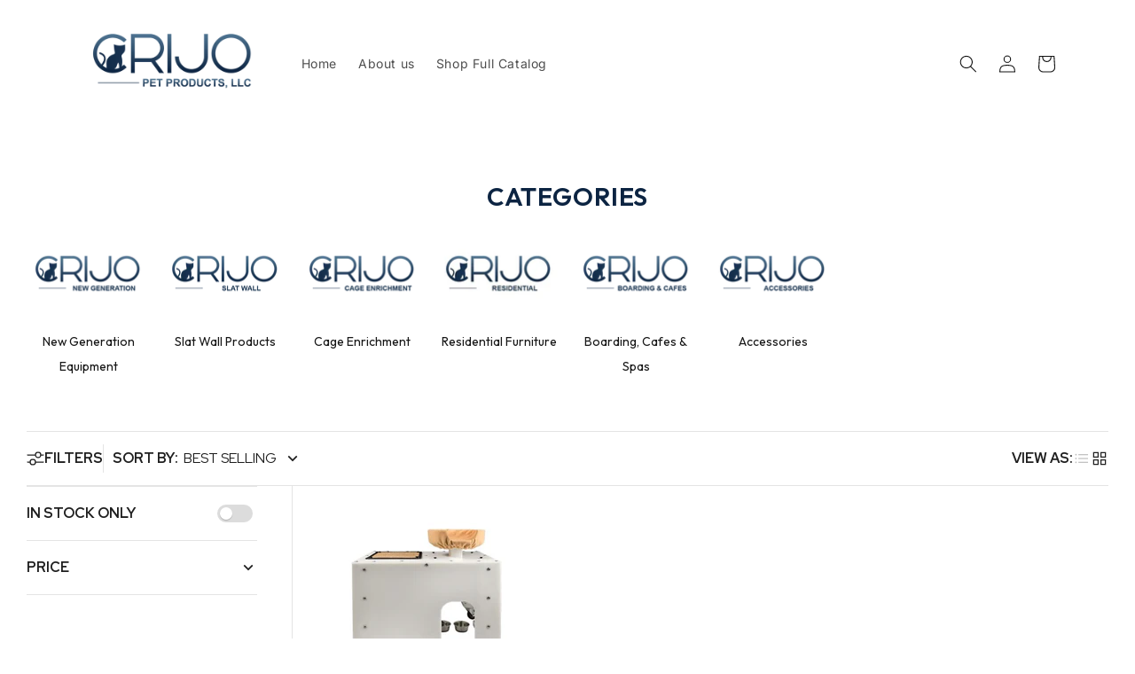

--- FILE ---
content_type: text/html; charset=utf-8
request_url: https://crijopets.com/collections/cat-cafe
body_size: 37690
content:







    
        
        
        
    

    
    
        
        
        
    

    
    
        
        
        
    

    
    
        
        
        
    










    
        
        
        
    

    
    
        
        
        
    

    
    
        
        
        
    

    
    
        
        
        
    



<!doctype html>
<html class="no-js" lang="en">
  <head>








<!-- BEAE-GLOBAL-FONT --> 
  
 <!-- END BEAE-GLOBAL-FONT -->
 









<!-- BEAE-HEADER -->


  
  
  
  <link href="//crijopets.com/cdn/shop/t/1/assets/beae.base.min.css?v=145827667128827185271743540588" rel="stylesheet" type="text/css" media="all" />
  
  
      <style type="text/css" id="beae-global-theme-style">@import url("https://fonts.googleapis.com/css?family=Montserrat:400,700&display=swap");
@import url("https://fonts.googleapis.com/css?family=Roboto:400,700&display=swap");

            :root {
                --rows: 10;
                --beae-site-max-width: 1920px;
            }
            
        :root{--beae-global-colors-accent: #dc2626;--beae-global-colors-background: #e7e7e7;--beae-global-colors-primary: #171717;--beae-global-colors-secondary: #171717;--beae-global-colors-text: #171717;--beae-global-colors-white: white;--beae-global-colors-black: black;--beae-global-colors-transparent: transparent;--beae-global-colors-primary_50: #e6e6e6;--beae-global-colors-primary_100: #dadada;--beae-global-colors-primary_200: #cfcfcf;--beae-global-colors-primary_300: #b8b8b8;--beae-global-colors-primary_400: #8a8a8a;--beae-global-colors-primary_500: #5c5c5c;--beae-global-colors-primary_600: #171717;--beae-global-colors-primary_700: #141414;--beae-global-colors-primary_800: #121212;--beae-global-colors-primary_900: #0c0c0c;--beae-global-colors-primary_950: #070707;--beae-global-colors-secondary_50: #e6e6e6;--beae-global-colors-secondary_100: #dadada;--beae-global-colors-secondary_200: #cfcfcf;--beae-global-colors-secondary_300: #b8b8b8;--beae-global-colors-secondary_400: #8a8a8a;--beae-global-colors-secondary_500: #5c5c5c;--beae-global-colors-secondary_600: #171717;--beae-global-colors-secondary_700: #141414;--beae-global-colors-secondary_800: #121212;--beae-global-colors-secondary_900: #0c0c0c;--beae-global-colors-secondary_950: #070707;--beae-global-colors-text_50: #e6e6e6;--beae-global-colors-text_100: #dadada;--beae-global-colors-text_200: #cfcfcf;--beae-global-colors-text_300: #b8b8b8;--beae-global-colors-text_400: #8a8a8a;--beae-global-colors-text_500: #5c5c5c;--beae-global-colors-text_600: #171717;--beae-global-colors-text_700: #141414;--beae-global-colors-text_800: #121212;--beae-global-colors-text_900: #0c0c0c;--beae-global-colors-text_950: #070707;--beae-global-colors-accent_50: #fef2f2;--beae-global-colors-accent_100: #fee2e2;--beae-global-colors-accent_200: #fecaca;--beae-global-colors-accent_300: #fca5a5;--beae-global-colors-accent_400: #f87171;--beae-global-colors-accent_500: #ef4444;--beae-global-colors-accent_600: #dc2626;--beae-global-colors-accent_700: #b91c1c;--beae-global-colors-accent_800: #991b1b;--beae-global-colors-accent_900: #7f1d1d;--beae-global-colors-accent_950: #450a0a;--beae-global-colors-background_50: #fbfbfb;--beae-global-colors-background_100: #fafafa;--beae-global-colors-background_200: #f9f9f9;--beae-global-colors-background_300: #f7f7f7;--beae-global-colors-background_400: #f2f2f2;--beae-global-colors-background_500: #eeeeee;--beae-global-colors-background_600: #e7e7e7;--beae-global-colors-background_700: #dfdfdf;--beae-global-colors-background_800: #d8d8d8;--beae-global-colors-background_900: #c8c8c8;--beae-global-colors-background_950: #b9b9b9;--beae-page-width: 1470px;--beae-site-margin: 30px;--beae-site-margin-mobile: 15px;--beae-pageWidth: 1200px;} .beae-btn-pr{font-size: calc(14px * var(--text-ratio, 1))  ;line-height: calc(22px * var(--text-ratio, 1))  ;letter-spacing: 0.1px;text-transform: uppercase;font-family: 'Montserrat', sans-serif;font-weight: 700;color: var(--beae-global-colors-background_50);background: var(--beae-global-colors-text_900);border-radius: 60px;}  .beae-btn-pr:hover{background: var(--beae-global-colors-text_500);color: var(--beae-global-colors-background_50);border-radius: 60px;}  .beae-btn-se{color: var(--beae-global-colors-white);font-size: calc(14px * var(--text-ratio, 1))  ;line-height: calc(22px * var(--text-ratio, 1))  ;text-transform: uppercase;font-family: 'Montserrat', sans-serif;letter-spacing: 0.1px;font-weight: 700;background: var(--beae-global-colors-beae-re8k);border-radius: 60px;}  .beae-btn-se:hover{color: var(--beae-global-colors-background_50);background: var(--beae-global-colors-beae-r17y);border-style: solid;border-color: var(--beae-global-colors-primary_600);border-width: 1px;border-radius: 60px;}  .beae-btn-te{font-size: calc(14px * var(--text-ratio, 1))  ;line-height: calc(20px * var(--text-ratio, 1))  ;text-transform: uppercase;font-weight: 700;letter-spacing: 0.1px;font-family: 'Montserrat', sans-serif;text-decoration: underline;color: var(--beae-global-colors-white);background: var(--beae-global-colors-beae-re8k);}  .beae-btn-te:hover{color: var(--beae-global-colors-white);background: var(--beae-global-colors-beae-r17y);}  .beae-typo-h1{font-size: calc(57px * var(--text-ratio, 1))  ;line-height: calc(78px * var(--text-ratio, 1))  ;color:var(--beae-global-colors-text_900);font-family: 'Montserrat', sans-serif;font-weight:700;text-transform:uppercase;} .beae-typo-h2{font-size: calc(48px * var(--text-ratio, 1))  ;line-height: calc(60px * var(--text-ratio, 1))  ;color:var(--beae-global-colors-text_900);font-weight:700;text-transform:uppercase;font-family: 'Montserrat', sans-serif;} .beae-typo-h3{font-size: calc(38px * var(--text-ratio, 1))  ;line-height: calc(48px * var(--text-ratio, 1))  ;color:var(--beae-global-colors-text_900);font-weight:700;text-transform:uppercase;font-family: 'Montserrat', sans-serif;} .beae-typo-h4{font-size: calc(33px * var(--text-ratio, 1))  ;line-height: calc(42px * var(--text-ratio, 1))  ;font-family: 'Montserrat', sans-serif;color:var(--beae-global-colors-text_900);font-weight:700;text-transform:uppercase;} .beae-typo-h5{font-size: calc(28px * var(--text-ratio, 1))  ;line-height: calc(38px * var(--text-ratio, 1))  ;color:var(--beae-global-colors-text_900);font-family: 'Montserrat', sans-serif;text-transform:uppercase;font-weight:700;} .beae-typo-h6{font-size: calc(22px * var(--text-ratio, 1))  ;line-height: calc(30px * var(--text-ratio, 1))  ;color:var(--beae-global-colors-text_900);text-transform:uppercase;font-weight:700;font-family: 'Montserrat', sans-serif;} .beae-typo-p1{font-size: calc(16px * var(--text-ratio, 1))  ;line-height: calc(20px * var(--text-ratio, 1))  ;color:var(--beae-global-colors-white);font-weight:400;letter-spacing:0.1px;text-transform:none;font-family: 'Roboto', sans-serif;} .beae-typo-p2{line-height: calc(20px * var(--text-ratio, 1))  ;font-size: calc(16px * var(--text-ratio, 1))  ;color:var(--beae-global-colors-text_500);letter-spacing:0.1px;font-weight:400;font-family: 'Roboto', sans-serif;} .beae-typo-p3{font-size: calc(14px * var(--text-ratio, 1))  ;line-height: calc(19px * var(--text-ratio, 1))  ;color:var(--beae-global-colors-text_500);text-transform:none;letter-spacing:0.1px;font-family: 'Roboto', sans-serif;font-weight:400;} @media screen and (max-width: 768px) {
       .beae-btn-pr{font-size: calc(12px  * var(--text-ratio, 1)) !important ;line-height: calc(20px  * var(--text-ratio, 1)) !important ;letter-spacing: 1px !important;}  .beae-btn-se{font-size: calc(12px  * var(--text-ratio, 1)) !important ;line-height: calc(20px  * var(--text-ratio, 1)) !important ;}  .beae-btn-te{font-size: calc(16px  * var(--text-ratio, 1)) !important ;line-height: calc(20px  * var(--text-ratio, 1)) !important ;}  .beae-typo-h1{font-size: calc(46px * var(--text-ratio, 1))  ;line-height: calc(59.8px * var(--text-ratio, 1))  ;} .beae-typo-h2{font-size: calc(40px * var(--text-ratio, 1))  ;line-height: calc(54.6px * var(--text-ratio, 1))  ;} .beae-typo-h3{font-size: calc(35px * var(--text-ratio, 1))  ;line-height: calc(45.5px * var(--text-ratio, 1))  ;} .beae-typo-h4{font-size: calc(29px * var(--text-ratio, 1))  ;line-height: calc(37.7px * var(--text-ratio, 1))  ;} .beae-typo-h5{font-size: calc(24px * var(--text-ratio, 1))  ;line-height: calc(36px * var(--text-ratio, 1))  ;} .beae-typo-h6{font-size: calc(20px * var(--text-ratio, 1))  ;line-height: calc(36px * var(--text-ratio, 1))  ;} .beae-typo-p1{font-size: calc(14px * var(--text-ratio, 1))  ;line-height: calc(21px * var(--text-ratio, 1))  ;} .beae-typo-p2{line-height: calc(25.5px * var(--text-ratio, 1))  ;font-size: calc(17px * var(--text-ratio, 1))  ;} .beae-typo-p3{font-size: calc(14px * var(--text-ratio, 1))  ;line-height: calc(21px * var(--text-ratio, 1))  ;}
  }:root {
    --beae-global-colors-white: white;
    --beae-global-colors-black: black;
    --beae-global-colors-transparent: transparent;
  --beae-global-colors-white: white;--beae-global-colors-black: black;--beae-global-colors-transparent: transparent;--beae-global-colors-beae-n1im: 0c2442;--beae-global-colors-beae-re8k: #0c2442;--beae-global-colors-beae-r17y: #ff8800;}</style>
  
      
  <script src="//crijopets.com/cdn/shop/t/1/assets/beae.base.min.js?v=162696847895652779341744329504" defer="defer"></script>
  <script>
    window.BEAE_HELPER = {
        routes: {
            cart_url: "/cart",
            root_url: "/"
        },
        lang: "en",
        available_lang: {"shop_locale":{"locale":"en","enabled":true,"primary":true,"published":true}}
    };
  </script><!-- END BEAE-HEADER --><link href="//crijopets.com/cdn/shop/t/1/assets/tiny.content.min.css?v=3069" rel="stylesheet" type="text/css" media="all" /><link href="//crijopets.com/cdn/shop/t/1/assets/tiny.content.min.css?v=3069" rel="stylesheet" type="text/css" media="all" />
    <meta charset="utf-8">
    <meta http-equiv="X-UA-Compatible" content="IE=edge">
    <meta name="viewport" content="width=device-width,initial-scale=1">
    <meta name="theme-color" content="">
    <link rel="canonical" href="https://crijopets.com/collections/cat-cafe">
    <link rel="preconnect" href="https://cdn.shopify.com" crossorigin><link rel="preconnect" href="https://fonts.shopifycdn.com" crossorigin><title>
      Dining Solutions
 &ndash; CRIJO Pet Products, LLC.</title>

    
      <meta name="description" content="Cat Cafe Furniture">
    

    

<meta property="og:site_name" content="CRIJO Pet Products, LLC.">
<meta property="og:url" content="https://crijopets.com/collections/cat-cafe">
<meta property="og:title" content="Dining Solutions">
<meta property="og:type" content="website">
<meta property="og:description" content="Cat Cafe Furniture"><meta property="og:image" content="http://crijopets.com/cdn/shop/files/Crijo_Logo_Full_Gradient_7a42fd29-0740-496d-8f0f-42c002f77593.png?v=1678430889">
  <meta property="og:image:secure_url" content="https://crijopets.com/cdn/shop/files/Crijo_Logo_Full_Gradient_7a42fd29-0740-496d-8f0f-42c002f77593.png?v=1678430889">
  <meta property="og:image:width" content="1501">
  <meta property="og:image:height" content="631"><meta name="twitter:site" content="@crijopets"><meta name="twitter:card" content="summary_large_image">
<meta name="twitter:title" content="Dining Solutions">
<meta name="twitter:description" content="Cat Cafe Furniture">


    <script src="//crijopets.com/cdn/shop/t/1/assets/global.js?v=149496944046504657681675023099" defer="defer"></script>
    <!-- miniOrange ContentRestriction SCRIPT START -->


<script>
function getCookie(cookieName) {
    let cookie = {};
    document.cookie.split(";").forEach(function(el) {
      let [key,value] = el.split("=");
      cookie[key.trim()] = value;
    })
    return cookie[cookieName];
}
function setCookie(name,value,days) {
  var expires = "";
  if (days) {
      var date = new Date();
      date.setTime(date.getTime() + (days*24*60*60*1000));
      expires = "; expires=" + date.toUTCString();
  }
  document.cookie = name + "=" + (value || "")  + expires + "; path=/";
}
function eraseCookie(name) {   
    document.cookie = name +'=; Path=/; Expires=Thu, 01 Jan 1970 00:00:01 GMT;';
}
</script>











<!-- miniOrange Unpriority Locks START -->
<!-- miniOrange Unpriority Locks END -->

<!-- miniOrange Priority-Whole-Website Locks START -->
<!-- miniOrange Priority-Whole-Website Locks END -->

<!-- miniOrange Priority Locks START -->
<!-- miniOrange Priority Locks END -->

<!-- miniOrange hide-prices Locks START -->
<!-- miniOrange hide-prices Locks END -->

<!-- miniOrange purchase-form Locks START -->
<!-- miniOrange purchase-form Locks END --><!-- miniOrange ContentRestriction SCRIPT END --> 
<script>window.performance && window.performance.mark && window.performance.mark('shopify.content_for_header.start');</script><meta id="shopify-digital-wallet" name="shopify-digital-wallet" content="/71363068221/digital_wallets/dialog">
<meta name="shopify-checkout-api-token" content="b4437be8a50476a7a6df4bc0733acc1e">
<link rel="alternate" type="application/atom+xml" title="Feed" href="/collections/cat-cafe.atom" />
<link rel="alternate" type="application/json+oembed" href="https://crijopets.com/collections/cat-cafe.oembed">
<script async="async" src="/checkouts/internal/preloads.js?locale=en-US"></script>
<link rel="preconnect" href="https://shop.app" crossorigin="anonymous">
<script async="async" src="https://shop.app/checkouts/internal/preloads.js?locale=en-US&shop_id=71363068221" crossorigin="anonymous"></script>
<script id="shopify-features" type="application/json">{"accessToken":"b4437be8a50476a7a6df4bc0733acc1e","betas":["rich-media-storefront-analytics"],"domain":"crijopets.com","predictiveSearch":true,"shopId":71363068221,"locale":"en"}</script>
<script>var Shopify = Shopify || {};
Shopify.shop = "crijo-pets.myshopify.com";
Shopify.locale = "en";
Shopify.currency = {"active":"USD","rate":"1.0"};
Shopify.country = "US";
Shopify.theme = {"name":"Dawn","id":143142945085,"schema_name":"Dawn","schema_version":"7.0.1","theme_store_id":887,"role":"main"};
Shopify.theme.handle = "null";
Shopify.theme.style = {"id":null,"handle":null};
Shopify.cdnHost = "crijopets.com/cdn";
Shopify.routes = Shopify.routes || {};
Shopify.routes.root = "/";</script>
<script type="module">!function(o){(o.Shopify=o.Shopify||{}).modules=!0}(window);</script>
<script>!function(o){function n(){var o=[];function n(){o.push(Array.prototype.slice.apply(arguments))}return n.q=o,n}var t=o.Shopify=o.Shopify||{};t.loadFeatures=n(),t.autoloadFeatures=n()}(window);</script>
<script>
  window.ShopifyPay = window.ShopifyPay || {};
  window.ShopifyPay.apiHost = "shop.app\/pay";
  window.ShopifyPay.redirectState = null;
</script>
<script id="shop-js-analytics" type="application/json">{"pageType":"collection"}</script>
<script defer="defer" async type="module" src="//crijopets.com/cdn/shopifycloud/shop-js/modules/v2/client.init-shop-cart-sync_WVOgQShq.en.esm.js"></script>
<script defer="defer" async type="module" src="//crijopets.com/cdn/shopifycloud/shop-js/modules/v2/chunk.common_C_13GLB1.esm.js"></script>
<script defer="defer" async type="module" src="//crijopets.com/cdn/shopifycloud/shop-js/modules/v2/chunk.modal_CLfMGd0m.esm.js"></script>
<script type="module">
  await import("//crijopets.com/cdn/shopifycloud/shop-js/modules/v2/client.init-shop-cart-sync_WVOgQShq.en.esm.js");
await import("//crijopets.com/cdn/shopifycloud/shop-js/modules/v2/chunk.common_C_13GLB1.esm.js");
await import("//crijopets.com/cdn/shopifycloud/shop-js/modules/v2/chunk.modal_CLfMGd0m.esm.js");

  window.Shopify.SignInWithShop?.initShopCartSync?.({"fedCMEnabled":true,"windoidEnabled":true});

</script>
<script>
  window.Shopify = window.Shopify || {};
  if (!window.Shopify.featureAssets) window.Shopify.featureAssets = {};
  window.Shopify.featureAssets['shop-js'] = {"shop-cart-sync":["modules/v2/client.shop-cart-sync_DuR37GeY.en.esm.js","modules/v2/chunk.common_C_13GLB1.esm.js","modules/v2/chunk.modal_CLfMGd0m.esm.js"],"init-fed-cm":["modules/v2/client.init-fed-cm_BucUoe6W.en.esm.js","modules/v2/chunk.common_C_13GLB1.esm.js","modules/v2/chunk.modal_CLfMGd0m.esm.js"],"shop-toast-manager":["modules/v2/client.shop-toast-manager_B0JfrpKj.en.esm.js","modules/v2/chunk.common_C_13GLB1.esm.js","modules/v2/chunk.modal_CLfMGd0m.esm.js"],"init-shop-cart-sync":["modules/v2/client.init-shop-cart-sync_WVOgQShq.en.esm.js","modules/v2/chunk.common_C_13GLB1.esm.js","modules/v2/chunk.modal_CLfMGd0m.esm.js"],"shop-button":["modules/v2/client.shop-button_B_U3bv27.en.esm.js","modules/v2/chunk.common_C_13GLB1.esm.js","modules/v2/chunk.modal_CLfMGd0m.esm.js"],"init-windoid":["modules/v2/client.init-windoid_DuP9q_di.en.esm.js","modules/v2/chunk.common_C_13GLB1.esm.js","modules/v2/chunk.modal_CLfMGd0m.esm.js"],"shop-cash-offers":["modules/v2/client.shop-cash-offers_BmULhtno.en.esm.js","modules/v2/chunk.common_C_13GLB1.esm.js","modules/v2/chunk.modal_CLfMGd0m.esm.js"],"pay-button":["modules/v2/client.pay-button_CrPSEbOK.en.esm.js","modules/v2/chunk.common_C_13GLB1.esm.js","modules/v2/chunk.modal_CLfMGd0m.esm.js"],"init-customer-accounts":["modules/v2/client.init-customer-accounts_jNk9cPYQ.en.esm.js","modules/v2/client.shop-login-button_DJ5ldayH.en.esm.js","modules/v2/chunk.common_C_13GLB1.esm.js","modules/v2/chunk.modal_CLfMGd0m.esm.js"],"avatar":["modules/v2/client.avatar_BTnouDA3.en.esm.js"],"checkout-modal":["modules/v2/client.checkout-modal_pBPyh9w8.en.esm.js","modules/v2/chunk.common_C_13GLB1.esm.js","modules/v2/chunk.modal_CLfMGd0m.esm.js"],"init-shop-for-new-customer-accounts":["modules/v2/client.init-shop-for-new-customer-accounts_BUoCy7a5.en.esm.js","modules/v2/client.shop-login-button_DJ5ldayH.en.esm.js","modules/v2/chunk.common_C_13GLB1.esm.js","modules/v2/chunk.modal_CLfMGd0m.esm.js"],"init-customer-accounts-sign-up":["modules/v2/client.init-customer-accounts-sign-up_CnczCz9H.en.esm.js","modules/v2/client.shop-login-button_DJ5ldayH.en.esm.js","modules/v2/chunk.common_C_13GLB1.esm.js","modules/v2/chunk.modal_CLfMGd0m.esm.js"],"init-shop-email-lookup-coordinator":["modules/v2/client.init-shop-email-lookup-coordinator_CzjY5t9o.en.esm.js","modules/v2/chunk.common_C_13GLB1.esm.js","modules/v2/chunk.modal_CLfMGd0m.esm.js"],"shop-follow-button":["modules/v2/client.shop-follow-button_CsYC63q7.en.esm.js","modules/v2/chunk.common_C_13GLB1.esm.js","modules/v2/chunk.modal_CLfMGd0m.esm.js"],"shop-login-button":["modules/v2/client.shop-login-button_DJ5ldayH.en.esm.js","modules/v2/chunk.common_C_13GLB1.esm.js","modules/v2/chunk.modal_CLfMGd0m.esm.js"],"shop-login":["modules/v2/client.shop-login_B9ccPdmx.en.esm.js","modules/v2/chunk.common_C_13GLB1.esm.js","modules/v2/chunk.modal_CLfMGd0m.esm.js"],"lead-capture":["modules/v2/client.lead-capture_D0K_KgYb.en.esm.js","modules/v2/chunk.common_C_13GLB1.esm.js","modules/v2/chunk.modal_CLfMGd0m.esm.js"],"payment-terms":["modules/v2/client.payment-terms_BWmiNN46.en.esm.js","modules/v2/chunk.common_C_13GLB1.esm.js","modules/v2/chunk.modal_CLfMGd0m.esm.js"]};
</script>
<script>(function() {
  var isLoaded = false;
  function asyncLoad() {
    if (isLoaded) return;
    isLoaded = true;
    var urls = ["https:\/\/www.hukcommerce.com\/apps\/mega-menu-creator-pro\/assets\/js\/scriptfe.js?shop=crijo-pets.myshopify.com","\/\/cdn.shopify.com\/proxy\/dbccc4b56c08f4294975cc731fed472a6706888ae9b0fd554a7e69f9e7ef28fc\/b2b-customer-portal-cms.bsscommerce.com\/js\/bss-b2b-customer-portal.js?shop=crijo-pets.myshopify.com\u0026sp-cache-control=cHVibGljLCBtYXgtYWdlPTkwMA"];
    for (var i = 0; i < urls.length; i++) {
      var s = document.createElement('script');
      s.type = 'text/javascript';
      s.async = true;
      s.src = urls[i];
      var x = document.getElementsByTagName('script')[0];
      x.parentNode.insertBefore(s, x);
    }
  };
  if(window.attachEvent) {
    window.attachEvent('onload', asyncLoad);
  } else {
    window.addEventListener('load', asyncLoad, false);
  }
})();</script>
<script id="__st">var __st={"a":71363068221,"offset":-18000,"reqid":"4fe302f1-bccb-44b7-be96-8a26da39ccc7-1769701356","pageurl":"crijopets.com\/collections\/cat-cafe","u":"b232f5e8c095","p":"collection","rtyp":"collection","rid":439437361469};</script>
<script>window.ShopifyPaypalV4VisibilityTracking = true;</script>
<script id="captcha-bootstrap">!function(){'use strict';const t='contact',e='account',n='new_comment',o=[[t,t],['blogs',n],['comments',n],[t,'customer']],c=[[e,'customer_login'],[e,'guest_login'],[e,'recover_customer_password'],[e,'create_customer']],r=t=>t.map((([t,e])=>`form[action*='/${t}']:not([data-nocaptcha='true']) input[name='form_type'][value='${e}']`)).join(','),a=t=>()=>t?[...document.querySelectorAll(t)].map((t=>t.form)):[];function s(){const t=[...o],e=r(t);return a(e)}const i='password',u='form_key',d=['recaptcha-v3-token','g-recaptcha-response','h-captcha-response',i],f=()=>{try{return window.sessionStorage}catch{return}},m='__shopify_v',_=t=>t.elements[u];function p(t,e,n=!1){try{const o=window.sessionStorage,c=JSON.parse(o.getItem(e)),{data:r}=function(t){const{data:e,action:n}=t;return t[m]||n?{data:e,action:n}:{data:t,action:n}}(c);for(const[e,n]of Object.entries(r))t.elements[e]&&(t.elements[e].value=n);n&&o.removeItem(e)}catch(o){console.error('form repopulation failed',{error:o})}}const l='form_type',E='cptcha';function T(t){t.dataset[E]=!0}const w=window,h=w.document,L='Shopify',v='ce_forms',y='captcha';let A=!1;((t,e)=>{const n=(g='f06e6c50-85a8-45c8-87d0-21a2b65856fe',I='https://cdn.shopify.com/shopifycloud/storefront-forms-hcaptcha/ce_storefront_forms_captcha_hcaptcha.v1.5.2.iife.js',D={infoText:'Protected by hCaptcha',privacyText:'Privacy',termsText:'Terms'},(t,e,n)=>{const o=w[L][v],c=o.bindForm;if(c)return c(t,g,e,D).then(n);var r;o.q.push([[t,g,e,D],n]),r=I,A||(h.body.append(Object.assign(h.createElement('script'),{id:'captcha-provider',async:!0,src:r})),A=!0)});var g,I,D;w[L]=w[L]||{},w[L][v]=w[L][v]||{},w[L][v].q=[],w[L][y]=w[L][y]||{},w[L][y].protect=function(t,e){n(t,void 0,e),T(t)},Object.freeze(w[L][y]),function(t,e,n,w,h,L){const[v,y,A,g]=function(t,e,n){const i=e?o:[],u=t?c:[],d=[...i,...u],f=r(d),m=r(i),_=r(d.filter((([t,e])=>n.includes(e))));return[a(f),a(m),a(_),s()]}(w,h,L),I=t=>{const e=t.target;return e instanceof HTMLFormElement?e:e&&e.form},D=t=>v().includes(t);t.addEventListener('submit',(t=>{const e=I(t);if(!e)return;const n=D(e)&&!e.dataset.hcaptchaBound&&!e.dataset.recaptchaBound,o=_(e),c=g().includes(e)&&(!o||!o.value);(n||c)&&t.preventDefault(),c&&!n&&(function(t){try{if(!f())return;!function(t){const e=f();if(!e)return;const n=_(t);if(!n)return;const o=n.value;o&&e.removeItem(o)}(t);const e=Array.from(Array(32),(()=>Math.random().toString(36)[2])).join('');!function(t,e){_(t)||t.append(Object.assign(document.createElement('input'),{type:'hidden',name:u})),t.elements[u].value=e}(t,e),function(t,e){const n=f();if(!n)return;const o=[...t.querySelectorAll(`input[type='${i}']`)].map((({name:t})=>t)),c=[...d,...o],r={};for(const[a,s]of new FormData(t).entries())c.includes(a)||(r[a]=s);n.setItem(e,JSON.stringify({[m]:1,action:t.action,data:r}))}(t,e)}catch(e){console.error('failed to persist form',e)}}(e),e.submit())}));const S=(t,e)=>{t&&!t.dataset[E]&&(n(t,e.some((e=>e===t))),T(t))};for(const o of['focusin','change'])t.addEventListener(o,(t=>{const e=I(t);D(e)&&S(e,y())}));const B=e.get('form_key'),M=e.get(l),P=B&&M;t.addEventListener('DOMContentLoaded',(()=>{const t=y();if(P)for(const e of t)e.elements[l].value===M&&p(e,B);[...new Set([...A(),...v().filter((t=>'true'===t.dataset.shopifyCaptcha))])].forEach((e=>S(e,t)))}))}(h,new URLSearchParams(w.location.search),n,t,e,['guest_login'])})(!0,!0)}();</script>
<script integrity="sha256-4kQ18oKyAcykRKYeNunJcIwy7WH5gtpwJnB7kiuLZ1E=" data-source-attribution="shopify.loadfeatures" defer="defer" src="//crijopets.com/cdn/shopifycloud/storefront/assets/storefront/load_feature-a0a9edcb.js" crossorigin="anonymous"></script>
<script crossorigin="anonymous" defer="defer" src="//crijopets.com/cdn/shopifycloud/storefront/assets/shopify_pay/storefront-65b4c6d7.js?v=20250812"></script>
<script data-source-attribution="shopify.dynamic_checkout.dynamic.init">var Shopify=Shopify||{};Shopify.PaymentButton=Shopify.PaymentButton||{isStorefrontPortableWallets:!0,init:function(){window.Shopify.PaymentButton.init=function(){};var t=document.createElement("script");t.src="https://crijopets.com/cdn/shopifycloud/portable-wallets/latest/portable-wallets.en.js",t.type="module",document.head.appendChild(t)}};
</script>
<script data-source-attribution="shopify.dynamic_checkout.buyer_consent">
  function portableWalletsHideBuyerConsent(e){var t=document.getElementById("shopify-buyer-consent"),n=document.getElementById("shopify-subscription-policy-button");t&&n&&(t.classList.add("hidden"),t.setAttribute("aria-hidden","true"),n.removeEventListener("click",e))}function portableWalletsShowBuyerConsent(e){var t=document.getElementById("shopify-buyer-consent"),n=document.getElementById("shopify-subscription-policy-button");t&&n&&(t.classList.remove("hidden"),t.removeAttribute("aria-hidden"),n.addEventListener("click",e))}window.Shopify?.PaymentButton&&(window.Shopify.PaymentButton.hideBuyerConsent=portableWalletsHideBuyerConsent,window.Shopify.PaymentButton.showBuyerConsent=portableWalletsShowBuyerConsent);
</script>
<script data-source-attribution="shopify.dynamic_checkout.cart.bootstrap">document.addEventListener("DOMContentLoaded",(function(){function t(){return document.querySelector("shopify-accelerated-checkout-cart, shopify-accelerated-checkout")}if(t())Shopify.PaymentButton.init();else{new MutationObserver((function(e,n){t()&&(Shopify.PaymentButton.init(),n.disconnect())})).observe(document.body,{childList:!0,subtree:!0})}}));
</script>
<link id="shopify-accelerated-checkout-styles" rel="stylesheet" media="screen" href="https://crijopets.com/cdn/shopifycloud/portable-wallets/latest/accelerated-checkout-backwards-compat.css" crossorigin="anonymous">
<style id="shopify-accelerated-checkout-cart">
        #shopify-buyer-consent {
  margin-top: 1em;
  display: inline-block;
  width: 100%;
}

#shopify-buyer-consent.hidden {
  display: none;
}

#shopify-subscription-policy-button {
  background: none;
  border: none;
  padding: 0;
  text-decoration: underline;
  font-size: inherit;
  cursor: pointer;
}

#shopify-subscription-policy-button::before {
  box-shadow: none;
}

      </style>
<script id="sections-script" data-sections="header,footer" defer="defer" src="//crijopets.com/cdn/shop/t/1/compiled_assets/scripts.js?v=3069"></script>
<script>window.performance && window.performance.mark && window.performance.mark('shopify.content_for_header.end');</script>


    <style data-shopify>
      @font-face {
  font-family: Inter;
  font-weight: 400;
  font-style: normal;
  font-display: swap;
  src: url("//crijopets.com/cdn/fonts/inter/inter_n4.b2a3f24c19b4de56e8871f609e73ca7f6d2e2bb9.woff2") format("woff2"),
       url("//crijopets.com/cdn/fonts/inter/inter_n4.af8052d517e0c9ffac7b814872cecc27ae1fa132.woff") format("woff");
}

      @font-face {
  font-family: Inter;
  font-weight: 700;
  font-style: normal;
  font-display: swap;
  src: url("//crijopets.com/cdn/fonts/inter/inter_n7.02711e6b374660cfc7915d1afc1c204e633421e4.woff2") format("woff2"),
       url("//crijopets.com/cdn/fonts/inter/inter_n7.6dab87426f6b8813070abd79972ceaf2f8d3b012.woff") format("woff");
}

      @font-face {
  font-family: Inter;
  font-weight: 400;
  font-style: italic;
  font-display: swap;
  src: url("//crijopets.com/cdn/fonts/inter/inter_i4.feae1981dda792ab80d117249d9c7e0f1017e5b3.woff2") format("woff2"),
       url("//crijopets.com/cdn/fonts/inter/inter_i4.62773b7113d5e5f02c71486623cf828884c85c6e.woff") format("woff");
}

      @font-face {
  font-family: Inter;
  font-weight: 700;
  font-style: italic;
  font-display: swap;
  src: url("//crijopets.com/cdn/fonts/inter/inter_i7.b377bcd4cc0f160622a22d638ae7e2cd9b86ea4c.woff2") format("woff2"),
       url("//crijopets.com/cdn/fonts/inter/inter_i7.7c69a6a34e3bb44fcf6f975857e13b9a9b25beb4.woff") format("woff");
}

      @font-face {
  font-family: Poppins;
  font-weight: 400;
  font-style: normal;
  font-display: swap;
  src: url("//crijopets.com/cdn/fonts/poppins/poppins_n4.0ba78fa5af9b0e1a374041b3ceaadf0a43b41362.woff2") format("woff2"),
       url("//crijopets.com/cdn/fonts/poppins/poppins_n4.214741a72ff2596839fc9760ee7a770386cf16ca.woff") format("woff");
}


      :root {
        --font-body-family: Inter, sans-serif;
        --font-body-style: normal;
        --font-body-weight: 400;
        --font-body-weight-bold: 700;

        --font-heading-family: Poppins, sans-serif;
        --font-heading-style: normal;
        --font-heading-weight: 400;

        --font-body-scale: 1.0;
        --font-heading-scale: 1.0;

        --color-base-text: 18, 18, 18;
        --color-shadow: 18, 18, 18;
        --color-base-background-1: 255, 255, 255;
        --color-base-background-2: 243, 243, 243;
        --color-base-solid-button-labels: 255, 255, 255;
        --color-base-outline-button-labels: 18, 18, 18;
        --color-base-accent-1: 18, 18, 18;
        --color-base-accent-2: 51, 79, 180;
        --payment-terms-background-color: #ffffff;

        --gradient-base-background-1: #ffffff;
        --gradient-base-background-2: #f3f3f3;
        --gradient-base-accent-1: #121212;
        --gradient-base-accent-2: #334fb4;

        --media-padding: px;
        --media-border-opacity: 0.05;
        --media-border-width: 1px;
        --media-radius: 0px;
        --media-shadow-opacity: 0.0;
        --media-shadow-horizontal-offset: 0px;
        --media-shadow-vertical-offset: 4px;
        --media-shadow-blur-radius: 5px;
        --media-shadow-visible: 0;

        --page-width: 120rem;
        --page-width-margin: 0rem;

        --product-card-image-padding: 0.0rem;
        --product-card-corner-radius: 0.0rem;
        --product-card-text-alignment: left;
        --product-card-border-width: 0.0rem;
        --product-card-border-opacity: 0.1;
        --product-card-shadow-opacity: 0.0;
        --product-card-shadow-visible: 0;
        --product-card-shadow-horizontal-offset: 0.0rem;
        --product-card-shadow-vertical-offset: 0.4rem;
        --product-card-shadow-blur-radius: 0.5rem;

        --collection-card-image-padding: 0.0rem;
        --collection-card-corner-radius: 0.0rem;
        --collection-card-text-alignment: left;
        --collection-card-border-width: 0.0rem;
        --collection-card-border-opacity: 0.1;
        --collection-card-shadow-opacity: 0.0;
        --collection-card-shadow-visible: 0;
        --collection-card-shadow-horizontal-offset: 0.0rem;
        --collection-card-shadow-vertical-offset: 0.4rem;
        --collection-card-shadow-blur-radius: 0.5rem;

        --blog-card-image-padding: 0.0rem;
        --blog-card-corner-radius: 0.0rem;
        --blog-card-text-alignment: left;
        --blog-card-border-width: 0.0rem;
        --blog-card-border-opacity: 0.1;
        --blog-card-shadow-opacity: 0.0;
        --blog-card-shadow-visible: 0;
        --blog-card-shadow-horizontal-offset: 0.0rem;
        --blog-card-shadow-vertical-offset: 0.4rem;
        --blog-card-shadow-blur-radius: 0.5rem;

        --badge-corner-radius: 4.0rem;

        --popup-border-width: 1px;
        --popup-border-opacity: 0.1;
        --popup-corner-radius: 0px;
        --popup-shadow-opacity: 0.0;
        --popup-shadow-horizontal-offset: 0px;
        --popup-shadow-vertical-offset: 4px;
        --popup-shadow-blur-radius: 5px;

        --drawer-border-width: 1px;
        --drawer-border-opacity: 0.1;
        --drawer-shadow-opacity: 0.0;
        --drawer-shadow-horizontal-offset: 0px;
        --drawer-shadow-vertical-offset: 4px;
        --drawer-shadow-blur-radius: 5px;

        --spacing-sections-desktop: 0px;
        --spacing-sections-mobile: 0px;

        --grid-desktop-vertical-spacing: 8px;
        --grid-desktop-horizontal-spacing: 8px;
        --grid-mobile-vertical-spacing: 4px;
        --grid-mobile-horizontal-spacing: 4px;

        --text-boxes-border-opacity: 0.1;
        --text-boxes-border-width: 0px;
        --text-boxes-radius: 0px;
        --text-boxes-shadow-opacity: 0.0;
        --text-boxes-shadow-visible: 0;
        --text-boxes-shadow-horizontal-offset: 0px;
        --text-boxes-shadow-vertical-offset: 4px;
        --text-boxes-shadow-blur-radius: 5px;

        --buttons-radius: 0px;
        --buttons-radius-outset: 0px;
        --buttons-border-width: 1px;
        --buttons-border-opacity: 1.0;
        --buttons-shadow-opacity: 0.0;
        --buttons-shadow-visible: 0;
        --buttons-shadow-horizontal-offset: 0px;
        --buttons-shadow-vertical-offset: 4px;
        --buttons-shadow-blur-radius: 5px;
        --buttons-border-offset: 0px;

        --inputs-radius: 0px;
        --inputs-border-width: 1px;
        --inputs-border-opacity: 0.55;
        --inputs-shadow-opacity: 0.0;
        --inputs-shadow-horizontal-offset: 0px;
        --inputs-margin-offset: 0px;
        --inputs-shadow-vertical-offset: 4px;
        --inputs-shadow-blur-radius: 5px;
        --inputs-radius-outset: 0px;

        --variant-pills-radius: 40px;
        --variant-pills-border-width: 1px;
        --variant-pills-border-opacity: 0.55;
        --variant-pills-shadow-opacity: 0.0;
        --variant-pills-shadow-horizontal-offset: 0px;
        --variant-pills-shadow-vertical-offset: 4px;
        --variant-pills-shadow-blur-radius: 5px;
      }

      *,
      *::before,
      *::after {
        box-sizing: inherit;
      }

      html {
        box-sizing: border-box;
        font-size: calc(var(--font-body-scale) * 62.5%);
        height: 100%;
      }

      body {
        display: grid;
        grid-template-rows: auto auto 1fr auto;
        grid-template-columns: 100%;
        min-height: 100%;
        margin: 0;
        font-size: 1.5rem;
        letter-spacing: 0.06rem;
        line-height: calc(1 + 0.8 / var(--font-body-scale));
        font-family: var(--font-body-family);
        font-style: var(--font-body-style);
        font-weight: var(--font-body-weight);
      }

      @media screen and (min-width: 750px) {
        body {
          font-size: 1.6rem;
        }
      }
    </style>

    <link href="//crijopets.com/cdn/shop/t/1/assets/base.css?v=88290808517547527771675023119" rel="stylesheet" type="text/css" media="all" />
<link rel="preload" as="font" href="//crijopets.com/cdn/fonts/inter/inter_n4.b2a3f24c19b4de56e8871f609e73ca7f6d2e2bb9.woff2" type="font/woff2" crossorigin><link rel="preload" as="font" href="//crijopets.com/cdn/fonts/poppins/poppins_n4.0ba78fa5af9b0e1a374041b3ceaadf0a43b41362.woff2" type="font/woff2" crossorigin><link rel="stylesheet" href="//crijopets.com/cdn/shop/t/1/assets/component-predictive-search.css?v=83512081251802922551675023095" media="print" onload="this.media='all'"><script>document.documentElement.className = document.documentElement.className.replace('no-js', 'js');
    if (Shopify.designMode) {
      document.documentElement.classList.add('shopify-design-mode');
    }
    </script>
  <script id="bss-bcp-store-data" type="application/json">
{
  "shop": {
    "domain": "crijopets.com",
    "permanent_domain": "crijo-pets.myshopify.com",
    "url": "https://crijopets.com",
    "secure_url": "https://crijopets.com",
    "money_format": "${{amount}}",
    "currency": "USD"
  },
  "customer": {
    "id": null,
    "tags": null
  },
  "template": "collection",
  "product": null
}
</script>
<style id="bss-bcp-header-style">
    /* --- R4Q style --- */
    .bss-bcp-add-to-quote-btn {
        height: 44px;
        width: 100%;
        margin: 5px 0px 5px 0px;
        cursor: pointer;
        border: 1px solid #424141;
        border: 1px solid #424141;
        border-radius: 3px;
        display: flex;
        justify-content: center;
        align-items: center;
        font-weight: 600;
    }

    .bss-quote-modal {
        display: none;
        position: fixed;
        z-index: 99999;
        left: 0;
        top: 0;
        width: 100%;
        height: 100%;
        overflow: auto;
        background-color: rgb(0, 0, 0);
        background-color: rgba(0, 0, 0, 0.4);
    }

    .bss-quote-modal-content {
        display: flex;
        flex-direction: column;
        position: relative;
        min-height: 150px;
        background-color: #fefefe;
        margin: auto;
        padding: 20px;
        border: 1px solid #888;
        width: 90%;
        max-width: 450px;
        box-shadow: 0 1px 1px rgba(0, 0, 0, 0.12),
        0 2px 2px rgba(0, 0, 0, 0.12),
        0 4px 4px rgba(0, 0, 0, 0.12),
        0 8px 8px rgba(0, 0, 0, 0.12),
        0 16px 16px rgba(0, 0, 0, 0.12);
        border-radius: 5px;
        top: 45%;
    }

    #bss-quote-modal-text, .bss-quote-modal-text {
        margin-top: 5px;
        margin-bottom: 20px;
        color:black;
    }

    .bss-quote-modal-close {
        position: absolute;
        top: 0px;
        right: 10px;
        color: #aaaaaa;
        float: right;
        font-size: 28px;
        font-weight: bold;
    }

    .bss-quote-modal-close:hover,
    .bss-quote-modal-close:focus {
        color: #b60808;
        text-decoration: none;
        cursor: pointer;
    }

    #bss-quote-continue-shopping, #bss-quote-view-quote-cart {
        display: block;
        background: #fff;
        border: 2px solid #000;
        color: #000;
        font-size: 12px;
        padding: 6px 5px;
        width: 45%;
        text-align: center;
        font-weight: 700;
        text-transform: uppercase;
        cursor: pointer;
    }

    #bss-quote-continue-shopping {
        float: left;
    }

    #bss-quote-view-quote-cart {
        float: right;
    }

    #bss-quote-continue-shopping:hover, #bss-quote-view-quote-cart:hover {
        color: #ffffff;
        background: #000000;
        transition: all .3s ease-in-out;
    }

    .bss-quote-continue-shopping, .bss-quote-view-quote-cart {
        display: block;
        background: #fff;
        border: 2px solid #000;
        color: #000;
        font-size: 12px;
        padding: 6px 5px;
        width: 45%;
        text-align: center;
        font-weight: 700;
        text-transform: uppercase;
        cursor: pointer;
    }

    .bss-quote-continue-shopping {
        float: left;
    }

    .bss-quote-view-quote-cart {
        float: right;
    }

    .bss-quote-continue-shopping:hover, .bss-quote-view-quote-cart:hover {
        color: #ffffff;
        background: #000000;
        transition: all .3s ease-in-out;
    }

    .bss-quote-cart-icon {
        display: flex;
        justify-content: center;
        align-items: center;
        font-size: 20px;
        cursor: pointer;
        width: 50px;
        height: 50px;
        background: #d1dde3;
        position: fixed;
        right: 30px;
        border-radius: 34px 8px 34px 34px;
        bottom: 30px;
        box-shadow: 0 5px 4px 0 rgb(0 0 0 / 26%);
        z-index: 1000;
    }
    .bss-bcp-quote-hide-add-to-cart {
        display: none !important;
    }
    .bss-bcp-quote-hide-price {
        display: none !important;
    }
    .bss-bcp-quote-hide-buy-it-now {
        display: none !important;
    }
    @media only screen and (min-width: 750px) {
        .page-container {
            -ms-transform: initial !important;
            -webkit-transform: initial !important;
            transform: initial !important;
        }
    }
    /* End R4Q style */
</style>
<script id="bss-bcp-config-data">
			if (typeof BSS_BCP == 'undefined') {
			  var BSS_BCP = {};
			}
			BSS_BCP.storeId = 1839;
			BSS_BCP.isEnableQuote = false;
			BSS_BCP.quoteRule = null;
			BSS_BCP.quoteConfig = null;
			BSS_BCP.quoteTranslations = null;
            BSS_BCP.shopModules = [{"id":49087,"shop_id":1839,"module_id":1,"sort_order":10,"status":false,"createdAt":"2023-03-01T16:30:19.000Z","updatedAt":"2023-03-01T16:30:19.000Z","module":{"id":1,"name":"Quick Order","code":"qo","description":"QO: Bulk orders for wholesale customers based on based on customer tag or specific customers, applied to product tag, specific products or collections","sort_order":10,"status":true,"createdAt":"2020-12-15T08:00:42.000Z","updatedAt":"2022-01-17T08:23:55.000Z"}},{"id":49088,"shop_id":1839,"module_id":2,"sort_order":10,"status":false,"createdAt":"2023-03-01T16:30:19.000Z","updatedAt":"2023-03-01T16:30:19.000Z","module":{"id":2,"name":"Bundle Kit","code":"bk","description":"BK: create multiple bundles based on product tags, collections or specific products.","sort_order":20,"status":true,"createdAt":"2020-12-15T08:00:42.000Z","updatedAt":"2020-12-21T03:52:22.000Z"}},{"id":49089,"shop_id":1839,"module_id":3,"sort_order":10,"status":false,"createdAt":"2023-03-01T16:30:19.000Z","updatedAt":"2023-03-01T16:30:19.000Z","module":{"id":3,"name":"Net Terms","code":"nt","description":"NT: Allow customers to purchase late in 7/15/30... days","sort_order":20,"status":true,"createdAt":"2021-09-29T09:12:58.000Z","updatedAt":"2022-01-21T07:20:19.000Z"}},{"id":49090,"shop_id":1839,"module_id":4,"sort_order":10,"status":true,"createdAt":"2023-03-01T16:30:19.000Z","updatedAt":"2023-03-01T16:30:19.000Z","module":{"id":4,"name":"Company Account","code":"ca","description":"CA: Allow a customer account to become Company Account to manage, track & create multi sub-users accounts.","sort_order":20,"status":true,"createdAt":"2022-01-19T10:19:31.000Z","updatedAt":"2022-01-19T10:19:31.000Z"}},{"id":49091,"shop_id":1839,"module_id":5,"sort_order":10,"status":false,"createdAt":"2023-03-01T16:30:19.000Z","updatedAt":"2023-03-01T16:30:19.000Z","module":{"id":5,"name":"Multi Product Variants Order","code":"vo","description":"VO: Showcase all product variant combinations & Allow bulk-order on the product page.","sort_order":50,"status":true,"createdAt":"2022-02-28T03:46:33.000Z","updatedAt":"2022-02-28T03:46:33.000Z"}},{"id":49092,"shop_id":1839,"module_id":6,"sort_order":10,"status":true,"createdAt":"2023-03-01T16:30:19.000Z","updatedAt":"2023-03-01T16:30:19.000Z","module":{"id":6,"name":"Reorder","code":"ro","description":"RO: Allow a customer review and update quantities for a past order.","sort_order":20,"status":true,"createdAt":"2022-07-27T08:50:37.000Z","updatedAt":"2022-07-27T08:50:37.000Z"}},{"id":49093,"shop_id":1839,"module_id":7,"sort_order":10,"status":false,"createdAt":"2023-03-01T16:30:19.000Z","updatedAt":"2023-03-01T16:30:19.000Z","module":{"id":7,"name":"Request for Quote","code":"r4q","description":"R4Q: The app helps make direct interactions between you and customers for price negotiations","sort_order":20,"status":true,"createdAt":"2022-05-18T09:47:24.000Z","updatedAt":"2022-05-18T09:47:24.000Z"}},{"id":49094,"shop_id":1839,"module_id":8,"sort_order":10,"status":false,"createdAt":"2023-03-01T16:30:19.000Z","updatedAt":"2023-03-01T16:30:19.000Z","module":{"id":8,"name":"Sales Rep","code":"sr","description":"SR: Sales rep will help store owner take care of customer right on the online store.","sort_order":50,"status":true,"createdAt":"2023-02-08T03:52:21.000Z","updatedAt":null}}];
			</script>
  
		
		<script id="hukmegamenu-data" type="application/json">[{"id":82343810,"title":"Home","settings":{"sub_menu_type":"mega-submenu","sub_menu_width":"fullwidth","sub_menu_style":{"width":"automatic","background":{"image":"","position":"center center","repeat":"no-repeat","size":"auto"}},"use_masonry":false,"scrollbar":false,"submenu_height":200,"masonry":{"col":3},"flyout":{"position":"left","width":"200","min_height":""},"mega":{"position":"fullwidth","width":"900","min_height":"0"},"tab":{"position":"left","width":"900","tab_control_w":"3","min_height":""},"disable_link":true,"link":{"type":"home-page","options":{"url":"\/"}},"type":"text-link","add_badge":false,"badge":{"text":"","background":"","color":""},"add_icon":false,"icon":{"class":"","title":""},"product":{"id":"","title":"","handle":"","image":"","image_position":"top","compare_price":false,"price":"","special_price":""},"collection":{"id":"","title":"","handle":"","image":"","image_position":"above"},"social":{"facebook":"","twitter":"","pinterest":"","instagram":""},"map":"","contact":{"name":"Name","email":"Email","button":"Send","message":"Message...","success_message":"Thanks for contacting us. We will get back to you as soon as possible."},"image":{"url":"","width":"","position":"left"},"imgswap":{"before":"","after":"","position":"notext","effect":"fade"},"search":{"place_holder":"Search","show_as_icon":false,"position":"left"},"custom_html":"","display_asheading_menu_item":false,"open_new_tab":false,"hide_ondesktop":false,"hide_onmobile":false,"hide_ontablet":false,"style":{"id":"0","width":"automatic","color":"#444444","align":"left","font_size":"","font_family":"","font_style":"normal","text_transform":"normal","text_decoration":"none","custom_class":"","text_shadow":"","border":"","background":"","margin":"","padding":""},"effect":[]},"childrens":[{"id":261303310,"title":"The Company","settings":{"style":{"id":"00","width":"4","color":"#444444","align":"left","font_size":"","font_family":"","font_style":"normal","text_transform":"normal","text_decoration":"none","custom_class":"","text_shadow":"","border":"","background":"","margin":"","padding":""},"disable_link":true,"link":{"type":"page","options":{"url":"\/pages\/about-crijo","title":"About Crijo"}},"type":"text-link","add_badge":false,"badge":{"text":"","background":"","color":""},"add_icon":true,"icon":{"class":"","title":"address-card"},"product":{"id":"","title":"","handle":"","image":"","image_position":"top","compare_price":false,"price":"","special_price":""},"collection":{"id":"","title":"","handle":"","image":"","image_position":"above"},"social":{"facebook":"","twitter":"","pinterest":"","instagram":""},"map":"","contact":{"name":"Name","email":"Email","button":"Send","message":"Message...","success_message":"Thanks for contacting us. We will get back to you as soon as possible."},"image":{"url":"","width":"","position":"left"},"imgswap":{"before":"","after":"","position":"notext","effect":"fade"},"search":{"place_holder":"Search","show_as_icon":false,"position":"left"},"custom_html":"","display_asheading_menu_item":true,"open_new_tab":false,"hide_ondesktop":false,"hide_onmobile":false,"hide_ontablet":false,"effect":[]},"childrens":[{"id":383547126,"title":"About Us","settings":{"style":{"id":"000","width":"6","color":"#444444","align":"left","font_size":"","font_family":"","font_style":"normal","text_transform":"normal","text_decoration":"none","custom_class":"","text_shadow":"","border":"","background":"","margin":"","padding":""},"disable_link":false,"link":{"type":"page","options":{"url":"\/pages\/about-crijo","title":"About Crijo"}},"type":"text-link","add_badge":false,"badge":{"text":"","background":"","color":""},"add_icon":false,"icon":{"class":"","title":""},"product":{"id":"","title":"","handle":"","image":"","image_position":"top","compare_price":false,"price":"","special_price":""},"collection":{"id":"","title":"","handle":"","image":"","image_position":"above"},"social":{"facebook":"","twitter":"","pinterest":"","instagram":""},"map":"","contact":{"name":"Name","email":"Email","button":"Send","message":"Message...","success_message":"Thanks for contacting us. We will get back to you as soon as possible."},"image":{"url":"","width":"","position":"left"},"imgswap":{"before":"","after":"","position":"notext","effect":"fade"},"search":{"place_holder":"Search","show_as_icon":false,"position":"left"},"custom_html":"","display_asheading_menu_item":false,"open_new_tab":false,"hide_ondesktop":false,"hide_onmobile":false,"hide_ontablet":false,"effect":[]},"childrens":[]},{"id":499140784,"title":"Our Customers","settings":{"style":{"id":"100","width":"6","color":"#444444","align":"left","font_size":"","font_family":"","font_style":"normal","text_transform":"normal","text_decoration":"none","custom_class":"","text_shadow":"","border":"","background":"","margin":"","padding":""},"disable_link":false,"link":{"type":"page","options":{"url":"\/pages\/our-customers","title":"Our Customers"}},"type":"text-link","add_badge":false,"badge":{"text":"","background":"","color":""},"add_icon":false,"icon":{"class":"","title":""},"product":{"id":"","title":"","handle":"","image":"","image_position":"top","compare_price":false,"price":"","special_price":""},"collection":{"id":"","title":"","handle":"","image":"","image_position":"above"},"social":{"facebook":"","twitter":"","pinterest":"","instagram":""},"map":"","contact":{"name":"Name","email":"Email","button":"Send","message":"Message...","success_message":"Thanks for contacting us. We will get back to you as soon as possible."},"image":{"url":"","width":"","position":"left"},"imgswap":{"before":"","after":"","position":"notext","effect":"fade"},"search":{"place_holder":"Search","show_as_icon":false,"position":"left"},"custom_html":"","display_asheading_menu_item":false,"open_new_tab":false,"hide_ondesktop":false,"hide_onmobile":false,"hide_ontablet":false,"effect":[]},"childrens":[]}]},{"id":151565169,"title":"","settings":{"style":{"id":"10","width":"automatic","color":"#444444","align":"left","font_size":"","font_family":"","font_style":"normal","text_transform":"normal","text_decoration":"none","custom_class":"","text_shadow":"","border":"","background":"","margin":"","padding":""},"disable_link":true,"link":{"type":"custom-link","options":{"url":""}},"type":"text-link","add_badge":false,"badge":{"text":"","background":"","color":""},"add_icon":false,"icon":{"class":"","title":""},"product":{"id":"","title":"","handle":"","image":"","image_position":"top","compare_price":false,"price":"","special_price":""},"collection":{"id":"","title":"","handle":"","image":"","image_position":"above"},"social":{"facebook":"","twitter":"","pinterest":"","instagram":""},"map":"","contact":{"name":"Name","email":"Email","button":"Send","message":"Message...","success_message":"Thanks for contacting us. We will get back to you as soon as possible."},"image":{"url":"","width":"","position":"left"},"imgswap":{"before":"","after":"","position":"notext","effect":"fade"},"search":{"place_holder":"Search","show_as_icon":false,"position":"left"},"custom_html":"","display_asheading_menu_item":true,"open_new_tab":false,"hide_ondesktop":false,"hide_onmobile":false,"hide_ontablet":false,"effect":[]},"childrens":[{"id":65459773,"title":"Contact Us","settings":{"style":{"id":"010","width":"3","color":"#444444","align":"left","font_size":"","font_family":"","font_style":"normal","text_transform":"normal","text_decoration":"none","custom_class":"","text_shadow":"","border":"","background":"","margin":"","padding":""},"disable_link":false,"link":{"type":"page","options":{"url":"\/pages\/contact-us","title":"Contact"}},"type":"text-link","add_badge":false,"badge":{"text":"","background":"","color":""},"add_icon":false,"icon":{"class":"","title":""},"product":{"id":"","title":"","handle":"","image":"","image_position":"top","compare_price":false,"price":"","special_price":""},"collection":{"id":"","title":"","handle":"","image":"","image_position":"above"},"social":{"facebook":"","twitter":"","pinterest":"","instagram":""},"map":"","contact":{"name":"Name","email":"Email","button":"Send","message":"Message...","success_message":"Thanks for contacting us. We will get back to you as soon as possible."},"image":{"url":"","width":"","position":"left"},"imgswap":{"before":"","after":"","position":"notext","effect":"fade"},"search":{"place_holder":"Search","show_as_icon":false,"position":"left"},"custom_html":"","display_asheading_menu_item":false,"open_new_tab":false,"hide_ondesktop":false,"hide_onmobile":false,"hide_ontablet":false,"effect":[]},"childrens":[]},{"id":892547734,"title":"Store Policy","settings":{"style":{"id":"110","width":"6","color":"#444444","align":"left","font_size":"","font_family":"","font_style":"normal","text_transform":"normal","text_decoration":"none","custom_class":"","text_shadow":"","border":"","background":"","margin":"","padding":""},"disable_link":false,"link":{"type":"page","options":{"url":"\/pages\/store-policy","title":"Store Policy"}},"type":"text-link","add_badge":false,"badge":{"text":"","background":"","color":""},"add_icon":false,"icon":{"class":"","title":""},"product":{"id":"","title":"","handle":"","image":"","image_position":"top","compare_price":false,"price":"","special_price":""},"collection":{"id":"","title":"","handle":"","image":"","image_position":"above"},"social":{"facebook":"","twitter":"","pinterest":"","instagram":""},"map":"","contact":{"name":"Name","email":"Email","button":"Send","message":"Message...","success_message":"Thanks for contacting us. We will get back to you as soon as possible."},"image":{"url":"","width":"","position":"left"},"imgswap":{"before":"","after":"","position":"notext","effect":"fade"},"search":{"place_holder":"Search","show_as_icon":false,"position":"left"},"custom_html":"","display_asheading_menu_item":false,"open_new_tab":false,"hide_ondesktop":false,"hide_onmobile":false,"hide_ontablet":false,"effect":[]},"childrens":[]}]}]},{"id":82343810,"title":"Shop the Catalog","settings":{"sub_menu_type":"mega-submenu","sub_menu_width":"fullwidth","sub_menu_style":{"width":"automatic","background":{"image":"","position":"center center","repeat":"no-repeat","size":"auto"}},"use_masonry":false,"scrollbar":false,"submenu_height":200,"masonry":{"col":3},"flyout":{"position":"left","width":"200","min_height":""},"mega":{"position":"fullwidth","width":"900","min_height":"0"},"tab":{"position":"left","width":"900","tab_control_w":"3","min_height":""},"disable_link":true,"link":{"type":"home-page","options":{"url":"\/"}},"type":"text-link","add_badge":false,"badge":{"text":"","background":"","color":""},"add_icon":false,"icon":{"class":"","title":""},"product":{"id":"","title":"","handle":"","image":"","image_position":"top","compare_price":false,"price":"","special_price":""},"collection":{"id":"","title":"","handle":"","image":"","image_position":"above"},"social":{"facebook":"","twitter":"","pinterest":"","instagram":""},"map":"","contact":{"name":"Name","email":"Email","button":"Send","message":"Message...","success_message":"Thanks for contacting us. We will get back to you as soon as possible."},"image":{"url":"","width":"","position":"left"},"imgswap":{"before":"","after":"","position":"notext","effect":"fade"},"search":{"place_holder":"Search","show_as_icon":false,"position":"left"},"custom_html":"","display_asheading_menu_item":false,"open_new_tab":false,"hide_ondesktop":false,"hide_onmobile":false,"hide_ontablet":false,"style":{"id":"1","width":"automatic","color":"#444444","align":"left","font_size":"","font_family":"","font_style":"normal","text_transform":"normal","text_decoration":"none","custom_class":"","text_shadow":"","border":"","background":"","margin":"","padding":""},"effect":[]},"childrens":[{"id":261303310,"title":"Shop by Product","settings":{"style":{"id":"01","width":"4","color":"#444444","align":"left","font_size":"","font_family":"","font_style":"normal","text_transform":"normal","text_decoration":"none","custom_class":"","text_shadow":"","border":"","background":"","margin":"","padding":""},"disable_link":true,"link":{"type":"page","options":{"url":"\/pages\/about-crijo","title":"About Crijo"}},"type":"text-link","add_badge":false,"badge":{"text":"","background":"","color":""},"add_icon":true,"icon":{"class":"","title":"address-card"},"product":{"id":"","title":"","handle":"","image":"","image_position":"top","compare_price":false,"price":"","special_price":""},"collection":{"id":"","title":"","handle":"","image":"","image_position":"above"},"social":{"facebook":"","twitter":"","pinterest":"","instagram":""},"map":"","contact":{"name":"Name","email":"Email","button":"Send","message":"Message...","success_message":"Thanks for contacting us. We will get back to you as soon as possible."},"image":{"url":"","width":"","position":"left"},"imgswap":{"before":"","after":"","position":"notext","effect":"fade"},"search":{"place_holder":"Search","show_as_icon":false,"position":"left"},"custom_html":"","display_asheading_menu_item":true,"open_new_tab":false,"hide_ondesktop":false,"hide_onmobile":false,"hide_ontablet":false,"effect":[]},"childrens":[{"id":499140784,"title":"Towers, Trees & Posts","settings":{"style":{"id":"001","width":"automatic","color":"#444444","align":"left","font_size":"","font_family":"","font_style":"normal","text_transform":"normal","text_decoration":"none","custom_class":"","text_shadow":"","border":"","background":"","margin":"","padding":""},"disable_link":false,"link":{"type":"collection","options":{"url":"\/collections\/posts-and-towers","title":"Towers and Posts","filter":""}},"type":"text-link","add_badge":false,"badge":{"text":"","background":"","color":""},"add_icon":false,"icon":{"class":"","title":""},"product":{"id":"","title":"","handle":"","image":"","image_position":"top","compare_price":false,"price":"","special_price":""},"collection":{"id":"","title":"","handle":"","image":"","image_position":"above"},"social":{"facebook":"","twitter":"","pinterest":"","instagram":""},"map":"","contact":{"name":"Name","email":"Email","button":"Send","message":"Message...","success_message":"Thanks for contacting us. We will get back to you as soon as possible."},"image":{"url":"","width":"","position":"left"},"imgswap":{"before":"","after":"","position":"notext","effect":"fade"},"search":{"place_holder":"Search","show_as_icon":false,"position":"left"},"custom_html":"","display_asheading_menu_item":false,"open_new_tab":false,"hide_ondesktop":false,"hide_onmobile":false,"hide_ontablet":false,"effect":[]},"childrens":[]},{"id":51359675,"title":"Scratchers","settings":{"style":{"id":"101","width":"automatic","color":"#444444","align":"left","font_size":"","font_family":"","font_style":"normal","text_transform":"normal","text_decoration":"none","custom_class":"","text_shadow":"","border":"","background":"","margin":"","padding":""},"disable_link":false,"link":{"type":"collection","options":{"url":"\/collections\/replacement-parts","title":"Scratchers","filter":""}},"type":"text-link","add_badge":false,"badge":{"text":"","background":"","color":""},"add_icon":false,"icon":{"class":"","title":""},"product":{"id":"","title":"","handle":"","image":"","image_position":"top","compare_price":false,"price":"","special_price":""},"collection":{"id":"","title":"","handle":"","image":"","image_position":"above"},"social":{"facebook":"","twitter":"","pinterest":"","instagram":""},"map":"","contact":{"name":"Name","email":"Email","button":"Send","message":"Message...","success_message":"Thanks for contacting us. We will get back to you as soon as possible."},"image":{"url":"","width":"","position":"left"},"imgswap":{"before":"","after":"","position":"notext","effect":"fade"},"search":{"place_holder":"Search","show_as_icon":false,"position":"left"},"custom_html":"","display_asheading_menu_item":false,"open_new_tab":false,"hide_ondesktop":false,"hide_onmobile":false,"hide_ontablet":false,"effect":[]},"childrens":[]},{"id":596559777,"title":"Cage Enrichment","settings":{"style":{"id":"301","width":"automatic","color":"#444444","align":"left","font_size":"","font_family":"","font_style":"normal","text_transform":"normal","text_decoration":"none","custom_class":"","text_shadow":"","border":"","background":"","margin":"","padding":""},"disable_link":false,"link":{"type":"collection","options":{"url":"\/collections\/cage-enrichment","title":"Cage Enrichment","filter":""}},"type":"text-link","add_badge":false,"badge":{"text":"","background":"","color":""},"add_icon":false,"icon":{"class":"","title":""},"product":{"id":"","title":"","handle":"","image":"","image_position":"top","compare_price":false,"price":"","special_price":""},"collection":{"id":"","title":"","handle":"","image":"","image_position":"above"},"social":{"facebook":"","twitter":"","pinterest":"","instagram":""},"map":"","contact":{"name":"Name","email":"Email","button":"Send","message":"Message...","success_message":"Thanks for contacting us. We will get back to you as soon as possible."},"image":{"url":"","width":"","position":"left"},"imgswap":{"before":"","after":"","position":"notext","effect":"fade"},"search":{"place_holder":"Search","show_as_icon":false,"position":"left"},"custom_html":"","display_asheading_menu_item":false,"open_new_tab":false,"hide_ondesktop":false,"hide_onmobile":false,"hide_ontablet":false,"effect":[]},"childrens":[]},{"id":944028342,"title":"Sisal Pads, Bed Covers & Screws","settings":{"style":{"id":"301","width":"automatic","color":"#444444","align":"left","font_size":"","font_family":"","font_style":"normal","text_transform":"normal","text_decoration":"none","custom_class":"","text_shadow":"","border":"","background":"","margin":"","padding":""},"disable_link":false,"link":{"type":"collection","options":{"url":"\/collections\/sisal","title":"Replacement Sisal, Bed Covers, & Screws","filter":""}},"type":"text-link","add_badge":false,"badge":{"text":"","background":"","color":""},"add_icon":false,"icon":{"class":"","title":""},"product":{"id":"","title":"","handle":"","image":"","image_position":"top","compare_price":false,"price":"","special_price":""},"collection":{"id":"","title":"","handle":"","image":"","image_position":"above"},"social":{"facebook":"","twitter":"","pinterest":"","instagram":""},"map":"","contact":{"name":"Name","email":"Email","button":"Send","message":"Message...","success_message":"Thanks for contacting us. We will get back to you as soon as possible."},"image":{"url":"","width":"","position":"left"},"imgswap":{"before":"","after":"","position":"notext","effect":"fade"},"search":{"place_holder":"Search","show_as_icon":false,"position":"left"},"custom_html":"","display_asheading_menu_item":false,"open_new_tab":false,"hide_ondesktop":false,"hide_onmobile":false,"hide_ontablet":false,"effect":[]},"childrens":[]},{"id":899953312,"title":"Slat Wall Units","settings":{"style":{"id":"401","width":"automatic","color":"#444444","align":"left","font_size":"","font_family":"","font_style":"normal","text_transform":"normal","text_decoration":"none","custom_class":"","text_shadow":"","border":"","background":"","margin":"","padding":""},"disable_link":false,"link":{"type":"collection","options":{"url":"\/collections\/walls-slats","title":"Walls & Slats","filter":""}},"type":"text-link","add_badge":false,"badge":{"text":"","background":"","color":""},"add_icon":false,"icon":{"class":"","title":""},"product":{"id":"","title":"","handle":"","image":"","image_position":"top","compare_price":false,"price":"","special_price":""},"collection":{"id":"","title":"","handle":"","image":"","image_position":"above"},"social":{"facebook":"","twitter":"","pinterest":"","instagram":""},"map":"","contact":{"name":"Name","email":"Email","button":"Send","message":"Message...","success_message":"Thanks for contacting us. We will get back to you as soon as possible."},"image":{"url":"","width":"","position":"left"},"imgswap":{"before":"","after":"","position":"notext","effect":"fade"},"search":{"place_holder":"Search","show_as_icon":false,"position":"left"},"custom_html":"","display_asheading_menu_item":false,"open_new_tab":false,"hide_ondesktop":false,"hide_onmobile":false,"hide_ontablet":false,"effect":[]},"childrens":[]}]},{"id":376288234,"title":"Shop by Style","settings":{"style":{"id":"11","width":"4","color":"#444444","align":"left","font_size":"","font_family":"","font_style":"normal","text_transform":"normal","text_decoration":"none","custom_class":"","text_shadow":"","border":"","background":"","margin":"","padding":""},"disable_link":true,"link":{"type":"collection","options":{"url":"\/collections\/walls-slats","title":"Walls & Slats","filter":""}},"type":"text-link","add_badge":false,"badge":{"text":"","background":"","color":""},"add_icon":true,"icon":{"class":"","title":"opencart"},"product":{"id":"","title":"","handle":"","image":"","image_position":"top","compare_price":false,"price":"","special_price":""},"collection":{"id":"","title":"","handle":"","image":"","image_position":"above"},"social":{"facebook":"","twitter":"","pinterest":"","instagram":""},"map":"","contact":{"name":"Name","email":"Email","button":"Send","message":"Message...","success_message":"Thanks for contacting us. We will get back to you as soon as possible."},"image":{"url":"","width":"","position":"left"},"imgswap":{"before":"","after":"","position":"notext","effect":"fade"},"search":{"place_holder":"Search","show_as_icon":false,"position":"left"},"custom_html":"","display_asheading_menu_item":true,"open_new_tab":false,"hide_ondesktop":false,"hide_onmobile":false,"hide_ontablet":false,"effect":[]},"childrens":[{"id":915310931,"title":"Adventure Wall Collection","settings":{"style":{"id":"011","width":"automatic","color":"#444444","align":"left","font_size":"","font_family":"","font_style":"normal","text_transform":"normal","text_decoration":"none","custom_class":"","text_shadow":"","border":"","background":"","margin":"","padding":""},"disable_link":false,"link":{"type":"collection","options":{"url":"\/collections\/adventure","title":"Adventure","filter":""}},"type":"text-link","add_badge":false,"badge":{"text":"","background":"","color":""},"add_icon":false,"icon":{"class":"","title":""},"product":{"id":"","title":"","handle":"","image":"","image_position":"top","compare_price":false,"price":"","special_price":""},"collection":{"id":"","title":"","handle":"","image":"","image_position":"above"},"social":{"facebook":"","twitter":"","pinterest":"","instagram":""},"map":"","contact":{"name":"Name","email":"Email","button":"Send","message":"Message...","success_message":"Thanks for contacting us. We will get back to you as soon as possible."},"image":{"url":"","width":"","position":"left"},"imgswap":{"before":"","after":"","position":"notext","effect":"fade"},"search":{"place_holder":"Search","show_as_icon":false,"position":"left"},"custom_html":"","display_asheading_menu_item":false,"open_new_tab":false,"hide_ondesktop":false,"hide_onmobile":false,"hide_ontablet":false,"effect":[]},"childrens":[]},{"id":791560203,"title":"New Generation Collection","settings":{"style":{"id":"111","width":"automatic","color":"#444444","align":"left","font_size":"","font_family":"","font_style":"normal","text_transform":"normal","text_decoration":"none","custom_class":"","text_shadow":"","border":"","background":"","margin":"","padding":""},"disable_link":false,"link":{"type":"collection","options":{"url":"\/collections\/new-generation","title":"New Generation","filter":""}},"type":"text-link","add_badge":false,"badge":{"text":"","background":"","color":""},"add_icon":false,"icon":{"class":"","title":""},"product":{"id":"","title":"","handle":"","image":"","image_position":"top","compare_price":false,"price":"","special_price":""},"collection":{"id":"","title":"","handle":"","image":"","image_position":"above"},"social":{"facebook":"","twitter":"","pinterest":"","instagram":""},"map":"","contact":{"name":"Name","email":"Email","button":"Send","message":"Message...","success_message":"Thanks for contacting us. We will get back to you as soon as possible."},"image":{"url":"","width":"","position":"left"},"imgswap":{"before":"","after":"","position":"notext","effect":"fade"},"search":{"place_holder":"Search","show_as_icon":false,"position":"left"},"custom_html":"","display_asheading_menu_item":false,"open_new_tab":false,"hide_ondesktop":false,"hide_onmobile":false,"hide_ontablet":false,"effect":[]},"childrens":[]},{"id":532793953,"title":"Room Combinations","settings":{"style":{"id":"211","width":"automatic","color":"#444444","align":"left","font_size":"","font_family":"","font_style":"normal","text_transform":"normal","text_decoration":"none","custom_class":"","text_shadow":"","border":"","background":"","margin":"","padding":""},"disable_link":false,"link":{"type":"collection","options":{"url":"\/collections\/room-combinations","title":"Room Combinations","filter":""}},"type":"text-link","add_badge":false,"badge":{"text":"","background":"","color":""},"add_icon":false,"icon":{"class":"","title":""},"product":{"id":"","title":"","handle":"","image":"","image_position":"top","compare_price":false,"price":"","special_price":""},"collection":{"id":"","title":"","handle":"","image":"","image_position":"above"},"social":{"facebook":"","twitter":"","pinterest":"","instagram":""},"map":"","contact":{"name":"Name","email":"Email","button":"Send","message":"Message...","success_message":"Thanks for contacting us. We will get back to you as soon as possible."},"image":{"url":"","width":"","position":"left"},"imgswap":{"before":"","after":"","position":"notext","effect":"fade"},"search":{"place_holder":"Search","show_as_icon":false,"position":"left"},"custom_html":"","display_asheading_menu_item":false,"open_new_tab":false,"hide_ondesktop":false,"hide_onmobile":false,"hide_ontablet":false,"effect":[]},"childrens":[]},{"id":664364641,"title":"Custom Solutions","settings":{"style":{"id":"411","width":"automatic","color":"#444444","align":"left","font_size":"","font_family":"","font_style":"normal","text_transform":"normal","text_decoration":"none","custom_class":"","text_shadow":"","border":"","background":"","margin":"","padding":""},"disable_link":false,"link":{"type":"product","options":{"url":"\/products\/custom-designs-call-crijo-today-to-discuss-you-needs","title":"Custom Designs - Call Crijo today to discuss you needs."}},"type":"text-link","add_badge":false,"badge":{"text":"","background":"","color":""},"add_icon":false,"icon":{"class":"","title":""},"product":{"id":"","title":"","handle":"","image":"","image_position":"top","compare_price":false,"price":"","special_price":""},"collection":{"id":"","title":"","handle":"","image":"","image_position":"above"},"social":{"facebook":"","twitter":"","pinterest":"","instagram":""},"map":"","contact":{"name":"Name","email":"Email","button":"Send","message":"Message...","success_message":"Thanks for contacting us. We will get back to you as soon as possible."},"image":{"url":"","width":"","position":"left"},"imgswap":{"before":"","after":"","position":"notext","effect":"fade"},"search":{"place_holder":"Search","show_as_icon":false,"position":"left"},"custom_html":"","display_asheading_menu_item":false,"open_new_tab":false,"hide_ondesktop":false,"hide_onmobile":false,"hide_ontablet":false,"effect":[]},"childrens":[]},{"id":295953141,"title":"Boneyard Units","settings":{"style":{"id":"501","width":"automatic","color":"#444444","align":"left","font_size":"","font_family":"","font_style":"normal","text_transform":"normal","text_decoration":"none","custom_class":"","text_shadow":"","border":"","background":"","margin":"","padding":""},"disable_link":false,"link":{"type":"collection","options":{"url":"\/collections\/boneyard-units","title":"Boneyard Units","filter":"","id":"514280063293"}},"type":"text-link","add_badge":false,"badge":{"text":"","background":"","color":""},"add_icon":false,"icon":{"class":"","title":""},"product":{"id":"","title":"","handle":"","image":"","image_position":"top","compare_price":false,"price":"","special_price":""},"collection":{"id":"","title":"","handle":"","image":"","image_position":"above"},"social":{"facebook":"","twitter":"","pinterest":"","instagram":""},"map":"","contact":{"name":"Name","email":"Email","button":"Send","message":"Message...","success_message":"Thanks for contacting us. We will get back to you as soon as possible."},"image":{"url":"","width":"","position":"left"},"imgswap":{"before":"","after":"","position":"notext","effect":"fade"},"search":{"place_holder":"Search","show_as_icon":false,"position":"left"},"custom_html":"","display_asheading_menu_item":false,"open_new_tab":false,"hide_ondesktop":false,"hide_onmobile":false,"hide_ontablet":false,"effect":[]},"childrens":[]}]},{"id":788734038,"title":"Shop by Customer Type","settings":{"style":{"id":"21","width":"4","color":"#444444","align":"left","font_size":"","font_family":"","font_style":"normal","text_transform":"normal","text_decoration":"none","custom_class":"","text_shadow":"","border":"","background":"","margin":"","padding":""},"disable_link":true,"link":{"type":"collection","options":{"url":"\/collections\/for-home","title":"For Home","filter":""}},"type":"text-link","add_badge":false,"badge":{"text":"","background":"","color":""},"add_icon":true,"icon":{"class":"","title":"phabricator"},"product":{"id":"","title":"","handle":"","image":"","image_position":"top","compare_price":false,"price":"","special_price":""},"collection":{"id":"","title":"","handle":"","image":"","image_position":"above"},"social":{"facebook":"","twitter":"","pinterest":"","instagram":""},"map":"","contact":{"name":"Name","email":"Email","button":"Send","message":"Message...","success_message":"Thanks for contacting us. We will get back to you as soon as possible."},"image":{"url":"","width":"","position":"left"},"imgswap":{"before":"","after":"","position":"notext","effect":"fade"},"search":{"place_holder":"Search","show_as_icon":false,"position":"left"},"custom_html":"","display_asheading_menu_item":true,"open_new_tab":false,"hide_ondesktop":false,"hide_onmobile":false,"hide_ontablet":false,"effect":[]},"childrens":[{"id":143972429,"title":"Residential","settings":{"style":{"id":"021","width":"automatic","color":"#444444","align":"left","font_size":"","font_family":"","font_style":"normal","text_transform":"normal","text_decoration":"none","custom_class":"","text_shadow":"","border":"","background":"","margin":"","padding":""},"disable_link":false,"link":{"type":"collection","options":{"url":"\/collections\/for-home","title":"For Home","filter":""}},"type":"text-link","add_badge":false,"badge":{"text":"","background":"","color":""},"add_icon":false,"icon":{"class":"","title":""},"product":{"id":"","title":"","handle":"","image":"","image_position":"top","compare_price":false,"price":"","special_price":""},"collection":{"id":"","title":"","handle":"","image":"","image_position":"above"},"social":{"facebook":"","twitter":"","pinterest":"","instagram":""},"map":"","contact":{"name":"Name","email":"Email","button":"Send","message":"Message...","success_message":"Thanks for contacting us. We will get back to you as soon as possible."},"image":{"url":"","width":"","position":"left"},"imgswap":{"before":"","after":"","position":"notext","effect":"fade"},"search":{"place_holder":"Search","show_as_icon":false,"position":"left"},"custom_html":"","display_asheading_menu_item":false,"open_new_tab":false,"hide_ondesktop":false,"hide_onmobile":false,"hide_ontablet":false,"effect":[]},"childrens":[]},{"id":207019907,"title":"Shelters & Rescue ","settings":{"style":{"id":"121","width":"automatic","color":"#444444","align":"left","font_size":"","font_family":"","font_style":"normal","text_transform":"normal","text_decoration":"none","custom_class":"","text_shadow":"","border":"","background":"","margin":"","padding":""},"disable_link":false,"link":{"type":"collection","options":{"url":"\/collections\/for-rescue-shelters","title":"For Rescue Shelters","filter":""}},"type":"text-link","add_badge":false,"badge":{"text":"","background":"","color":""},"add_icon":false,"icon":{"class":"","title":""},"product":{"id":"","title":"","handle":"","image":"","image_position":"top","compare_price":false,"price":"","special_price":""},"collection":{"id":"","title":"","handle":"","image":"","image_position":"above"},"social":{"facebook":"","twitter":"","pinterest":"","instagram":""},"map":"","contact":{"name":"Name","email":"Email","button":"Send","message":"Message...","success_message":"Thanks for contacting us. We will get back to you as soon as possible."},"image":{"url":"","width":"","position":"left"},"imgswap":{"before":"","after":"","position":"notext","effect":"fade"},"search":{"place_holder":"Search","show_as_icon":false,"position":"left"},"custom_html":"","display_asheading_menu_item":false,"open_new_tab":false,"hide_ondesktop":false,"hide_onmobile":false,"hide_ontablet":false,"effect":[]},"childrens":[]},{"id":220905442,"title":"Cat Cafes & Veterinarians","settings":{"style":{"id":"221","width":"automatic","color":"#444444","align":"left","font_size":"","font_family":"","font_style":"normal","text_transform":"normal","text_decoration":"none","custom_class":"","text_shadow":"","border":"","background":"","margin":"","padding":""},"disable_link":false,"link":{"type":"collection","options":{"url":"\/collections\/for-vets-office","title":"For Vets Office","filter":""}},"type":"text-link","add_badge":false,"badge":{"text":"","background":"","color":""},"add_icon":false,"icon":{"class":"","title":""},"product":{"id":"","title":"","handle":"","image":"","image_position":"top","compare_price":false,"price":"","special_price":""},"collection":{"id":"","title":"","handle":"","image":"","image_position":"above"},"social":{"facebook":"","twitter":"","pinterest":"","instagram":""},"map":"","contact":{"name":"Name","email":"Email","button":"Send","message":"Message...","success_message":"Thanks for contacting us. We will get back to you as soon as possible."},"image":{"url":"","width":"","position":"left"},"imgswap":{"before":"","after":"","position":"notext","effect":"fade"},"search":{"place_holder":"Search","show_as_icon":false,"position":"left"},"custom_html":"","display_asheading_menu_item":false,"open_new_tab":false,"hide_ondesktop":false,"hide_onmobile":false,"hide_ontablet":false,"effect":[]},"childrens":[]},{"id":220905442,"title":"Pet Boarding","settings":{"style":{"id":"321","width":"automatic","color":"#444444","align":"left","font_size":"","font_family":"","font_style":"normal","text_transform":"normal","text_decoration":"none","custom_class":"","text_shadow":"","border":"","background":"","margin":"","padding":""},"disable_link":false,"link":{"type":"collection","options":{"url":"\/collections\/pet-boarding","title":"Cat Boarding, Day Care & Cat Cafe's","filter":""}},"type":"text-link","add_badge":false,"badge":{"text":"","background":"","color":""},"add_icon":false,"icon":{"class":"","title":""},"product":{"id":"","title":"","handle":"","image":"","image_position":"top","compare_price":false,"price":"","special_price":""},"collection":{"id":"","title":"","handle":"","image":"","image_position":"above"},"social":{"facebook":"","twitter":"","pinterest":"","instagram":""},"map":"","contact":{"name":"Name","email":"Email","button":"Send","message":"Message...","success_message":"Thanks for contacting us. We will get back to you as soon as possible."},"image":{"url":"","width":"","position":"left"},"imgswap":{"before":"","after":"","position":"notext","effect":"fade"},"search":{"place_holder":"Search","show_as_icon":false,"position":"left"},"custom_html":"","display_asheading_menu_item":false,"open_new_tab":false,"hide_ondesktop":false,"hide_onmobile":false,"hide_ontablet":false,"effect":[]},"childrens":[]},{"id":346061751,"title":"Shop Full Catalog","settings":{"style":{"id":"421","width":"automatic","color":"#170DD0","align":"left","font_size":"","font_family":"","font_style":"normal","text_transform":"normal","text_decoration":"none","custom_class":"","text_shadow":"","border":"","background":"","margin":"","padding":""},"disable_link":false,"link":{"type":"custom-link","options":{"url":"\/collections\/all","title":"","filter":""}},"type":"text-link","add_badge":false,"badge":{"text":"","background":"","color":""},"add_icon":false,"icon":{"class":"","title":""},"product":{"id":"","title":"","handle":"","image":"","image_position":"top","compare_price":false,"price":"","special_price":""},"collection":{"id":"","title":"","handle":"","image":"","image_position":"above"},"social":{"facebook":"","twitter":"","pinterest":"","instagram":""},"map":"","contact":{"name":"Name","email":"Email","button":"Send","message":"Message...","success_message":"Thanks for contacting us. We will get back to you as soon as possible."},"image":{"url":"","width":"","position":"left"},"imgswap":{"before":"","after":"","position":"notext","effect":"fade"},"search":{"place_holder":"Search","show_as_icon":false,"position":"left"},"custom_html":"","display_asheading_menu_item":false,"open_new_tab":false,"hide_ondesktop":false,"hide_onmobile":false,"hide_ontablet":false,"effect":[]},"childrens":[]}]}]},{"id":82343810,"title":"Resources","settings":{"sub_menu_type":"mega-submenu","sub_menu_width":"fullwidth","sub_menu_style":{"width":"automatic","background":{"image":"","position":"center center","repeat":"no-repeat","size":"auto"}},"use_masonry":false,"scrollbar":false,"submenu_height":200,"masonry":{"col":3},"flyout":{"position":"left","width":"200","min_height":""},"mega":{"position":"fullwidth","width":"900","min_height":"0"},"tab":{"position":"left","width":"900","tab_control_w":"3","min_height":""},"disable_link":true,"link":{"type":"home-page","options":{"url":"\/"}},"type":"text-link","add_badge":false,"badge":{"text":"","background":"","color":""},"add_icon":false,"icon":{"class":"","title":""},"product":{"id":"","title":"","handle":"","image":"","image_position":"top","compare_price":false,"price":"","special_price":""},"collection":{"id":"","title":"","handle":"","image":"","image_position":"above"},"social":{"facebook":"","twitter":"","pinterest":"","instagram":""},"map":"","contact":{"name":"Name","email":"Email","button":"Send","message":"Message...","success_message":"Thanks for contacting us. We will get back to you as soon as possible."},"image":{"url":"","width":"","position":"left"},"imgswap":{"before":"","after":"","position":"notext","effect":"fade"},"search":{"place_holder":"Search","show_as_icon":false,"position":"left"},"custom_html":"","display_asheading_menu_item":false,"open_new_tab":false,"hide_ondesktop":false,"hide_onmobile":false,"hide_ontablet":false,"style":{"id":"2","width":"automatic","color":"#444444","align":"left","font_size":"","font_family":"","font_style":"normal","text_transform":"normal","text_decoration":"none","custom_class":"","text_shadow":"","border":"","background":"","margin":"","padding":""},"effect":[]},"childrens":[{"id":721937025,"title":"Resources","settings":{"style":{"id":"30","width":"4","color":"#444444","align":"left","font_size":"","font_family":"","font_style":"normal","text_transform":"normal","text_decoration":"none","custom_class":"","text_shadow":"","border":"","background":"","margin":"","padding":""},"disable_link":true,"link":{"type":"custom-link","options":{"url":""}},"type":"text-link","add_badge":false,"badge":{"text":"","background":"","color":""},"add_icon":true,"icon":{"class":"","title":"bookmark"},"product":{"id":"","title":"","handle":"","image":"","image_position":"top","compare_price":false,"price":"","special_price":""},"collection":{"id":"","title":"","handle":"","image":"","image_position":"above"},"social":{"facebook":"","twitter":"","pinterest":"","instagram":""},"map":"","contact":{"name":"Name","email":"Email","button":"Send","message":"Message...","success_message":"Thanks for contacting us. We will get back to you as soon as possible."},"image":{"url":"","width":"","position":"left"},"imgswap":{"before":"","after":"","position":"notext","effect":"fade"},"search":{"place_holder":"Search","show_as_icon":false,"position":"left"},"custom_html":"","display_asheading_menu_item":true,"open_new_tab":false,"hide_ondesktop":false,"hide_onmobile":false,"hide_ontablet":false,"effect":[]},"childrens":[{"id":205859745,"title":"Product Support","settings":{"style":{"id":"002","width":"automatic","color":"#444444","align":"left","font_size":"","font_family":"","font_style":"normal","text_transform":"normal","text_decoration":"none","custom_class":"","text_shadow":"","border":"","background":"","margin":"","padding":""},"disable_link":false,"link":{"type":"page","options":{"url":"\/pages\/product-support-new","title":"Product Support"}},"type":"text-link","add_badge":false,"badge":{"text":"","background":"","color":""},"add_icon":false,"icon":{"class":"","title":""},"product":{"id":"","title":"","handle":"","image":"","image_position":"top","compare_price":false,"price":"","special_price":""},"collection":{"id":"","title":"","handle":"","image":"","image_position":"above"},"social":{"facebook":"","twitter":"","pinterest":"","instagram":""},"map":"","contact":{"name":"Name","email":"Email","button":"Send","message":"Message...","success_message":"Thanks for contacting us. We will get back to you as soon as possible."},"image":{"url":"","width":"","position":"left"},"imgswap":{"before":"","after":"","position":"notext","effect":"fade"},"search":{"place_holder":"Search","show_as_icon":false,"position":"left"},"custom_html":"","display_asheading_menu_item":false,"open_new_tab":false,"hide_ondesktop":false,"hide_onmobile":false,"hide_ontablet":false,"effect":[]},"childrens":[]},{"id":601156750,"title":"News & Articles","settings":{"style":{"id":"102","width":"automatic","color":"#444444","align":"left","font_size":"","font_family":"","font_style":"normal","text_transform":"normal","text_decoration":"none","custom_class":"","text_shadow":"","border":"","background":"","margin":"","padding":""},"disable_link":false,"link":{"type":"blog","options":{"url":"\/blogs\/news","title":"News"}},"type":"text-link","add_badge":false,"badge":{"text":"","background":"","color":""},"add_icon":false,"icon":{"class":"","title":""},"product":{"id":"","title":"","handle":"","image":"","image_position":"top","compare_price":false,"price":"","special_price":""},"collection":{"id":"","title":"","handle":"","image":"","image_position":"above"},"social":{"facebook":"","twitter":"","pinterest":"","instagram":""},"map":"","contact":{"name":"Name","email":"Email","button":"Send","message":"Message...","success_message":"Thanks for contacting us. We will get back to you as soon as possible."},"image":{"url":"","width":"","position":"left"},"imgswap":{"before":"","after":"","position":"notext","effect":"fade"},"search":{"place_holder":"Search","show_as_icon":false,"position":"left"},"custom_html":"","display_asheading_menu_item":false,"open_new_tab":false,"hide_ondesktop":false,"hide_onmobile":false,"hide_ontablet":false,"effect":[]},"childrens":[]},{"id":994704538,"title":"Design Studio","settings":{"style":{"id":"202","width":"7","color":"#444444","align":"left","font_size":"","font_family":"","font_style":"normal","text_transform":"normal","text_decoration":"none","custom_class":"","text_shadow":"","border":"","background":"","margin":"","padding":""},"disable_link":false,"link":{"type":"custom-link","options":{"url":"https:\/\/crijopets.com\/pages\/design-studio-main","title":"Design-Studio-Main"}},"type":"text-link","add_badge":false,"badge":{"text":"Coming soon! ","background":"","color":"#0914E7"},"add_icon":false,"icon":{"class":"","title":""},"product":{"id":"","title":"","handle":"","image":"","image_position":"top","compare_price":false,"price":"","special_price":""},"collection":{"id":"","title":"","handle":"","image":"","image_position":"above"},"social":{"facebook":"","twitter":"","pinterest":"","instagram":""},"map":"","contact":{"name":"Name","email":"Email","button":"Send","message":"Message...","success_message":"Thanks for contacting us. We will get back to you as soon as possible."},"image":{"url":"","width":"","position":"left"},"imgswap":{"before":"","after":"","position":"notext","effect":"fade"},"search":{"place_holder":"Search","show_as_icon":false,"position":"left"},"custom_html":"","display_asheading_menu_item":false,"open_new_tab":false,"hide_ondesktop":false,"hide_onmobile":false,"hide_ontablet":false,"effect":[]},"childrens":[]},{"id":464436216,"title":"","settings":{"style":{"id":"302","width":"automatic","color":"#444444","align":"left","font_size":"","font_family":"","font_style":"normal","text_transform":"normal","text_decoration":"none","custom_class":"","text_shadow":"","border":"","background":"","margin":"","padding":""},"disable_link":false,"link":{"type":"custom-link","options":{"url":""}},"type":"text-link","add_badge":false,"badge":{"text":"","background":"","color":""},"add_icon":false,"icon":{"class":"","title":""},"product":{"id":"","title":"","handle":"","image":"","image_position":"top","compare_price":false,"price":"","special_price":""},"collection":{"id":"","title":"","handle":"","image":"","image_position":"above"},"social":{"facebook":"","twitter":"","pinterest":"","instagram":""},"map":"","contact":{"name":"Name","email":"Email","button":"Send","message":"Message...","success_message":"Thanks for contacting us. We will get back to you as soon as possible."},"image":{"url":"","width":"","position":"left"},"imgswap":{"before":"","after":"","position":"notext","effect":"fade"},"search":{"place_holder":"Search","show_as_icon":false,"position":"left"},"custom_html":"","display_asheading_menu_item":false,"open_new_tab":false,"hide_ondesktop":false,"hide_onmobile":false,"hide_ontablet":false,"effect":[]},"childrens":[]},{"id":986212149,"title":"Donating with Crijo","settings":{"style":{"id":"302","width":"automatic","color":"#131DED","align":"left","font_size":"","font_family":"","font_style":"normal","text_transform":"normal","text_decoration":"none","custom_class":"","text_shadow":"","border":"","background":"","margin":"","padding":""},"disable_link":true,"link":{"type":"custom-link","options":{"url":""}},"type":"text-link","add_badge":true,"badge":{"text":"- - - - Coming Soon! ","background":"","color":""},"add_icon":true,"icon":{"class":"","title":"sourcetree"},"product":{"id":"","title":"","handle":"","image":"","image_position":"top","compare_price":false,"price":"","special_price":""},"collection":{"id":"","title":"","handle":"","image":"","image_position":"above"},"social":{"facebook":"","twitter":"","pinterest":"","instagram":""},"map":"","contact":{"name":"Name","email":"Email","button":"Send","message":"Message...","success_message":"Thanks for contacting us. We will get back to you as soon as possible."},"image":{"url":"","width":"","position":"left"},"imgswap":{"before":"","after":"","position":"notext","effect":"fade"},"search":{"place_holder":"Search","show_as_icon":false,"position":"left"},"custom_html":"","display_asheading_menu_item":false,"open_new_tab":false,"hide_ondesktop":false,"hide_onmobile":false,"hide_ontablet":false,"effect":[]},"childrens":[]}]},{"id":898609471,"title":"","settings":{"style":{"id":"40","width":"4","color":"#444444","align":"left","font_size":"","font_family":"","font_style":"normal","text_transform":"normal","text_decoration":"none","custom_class":"","text_shadow":"","border":"","background":"","margin":"","padding":""},"disable_link":true,"link":{"type":"custom-link","options":{"url":""}},"type":"text-link","add_badge":false,"badge":{"text":"","background":"","color":""},"add_icon":false,"icon":{"class":"","title":""},"product":{"id":"","title":"","handle":"","image":"","image_position":"top","compare_price":false,"price":"","special_price":""},"collection":{"id":"","title":"","handle":"","image":"","image_position":"above"},"social":{"facebook":"","twitter":"","pinterest":"","instagram":""},"map":"","contact":{"name":"Name","email":"Email","button":"Send","message":"Message...","success_message":"Thanks for contacting us. We will get back to you as soon as possible."},"image":{"url":"","width":"","position":"left"},"imgswap":{"before":"","after":"","position":"notext","effect":"fade"},"search":{"place_holder":"Search","show_as_icon":false,"position":"left"},"custom_html":"","display_asheading_menu_item":true,"open_new_tab":false,"hide_ondesktop":false,"hide_onmobile":false,"hide_ontablet":false,"effect":[]},"childrens":[]}]}]</script>
													
  <!-- BEGIN app block: shopify://apps/webpanda-login-to-see-price/blocks/app-embed/e096f673-8110-4907-bc30-a026a34a7e70 -->



<style type="text/css">
    .wp-not-logged-wrapper {
        padding: 8px !important;
        text-align: center !important;
        position: relative;
        z-index: 2;
    }
    .wp-not-logged-wrapper p {
        margin: 0;
        padding: 0;
    }
    .wp-not-logged-wrapper a {
        text-decoration: underline;
        cursor: pointer;
    }

    .price.price--on-sale.show-price-guest .price__sale,
    .show-price-guest.price:not(.price--on-sale) .price__regular,
    .price.price--on-sale .show-price-guest .price__sale,
    .price:not(.price--on-sale) .show-price-guest .price__regular,
    .cart__items .hide-price-guest,
    .mini-cart .hide-price-guest,
    .miniCart .hide-price-guest {
        display: block !important;
    }

    
</style>




<script>
    var wpbCustomerIsLogged = false;
    var wpbCustomerIsLoggedBasic = false;
    
        let wpbHidePriceSettings = false;
    
</script>

<!-- END app block --><!-- BEGIN app block: shopify://apps/bss-b2b-quote/blocks/config-header/0c13e75b-92f5-4200-98c1-50c1fdb201bc -->
    <link href="//cdn.shopify.com/extensions/019bd926-aad1-7ad8-8351-3cbe0e5c9044/b2b-customer-portal-425/assets/bss-bcp-config-header.css" rel="stylesheet" type="text/css" media="all" />
    <script id="bss-bcp-config-data">
        if (typeof BSS_BCP == 'undefined') {
            var BSS_BCP = {};
        }

        BSS_BCP.storeId = null;

        
            BSS_BCP.storeId = 1839;
            BSS_BCP.hyperLink = {};
            BSS_BCP.hyperLink.applyTo = ;
            BSS_BCP.hyperLink.text = "";
            BSS_BCP.hyperLink.customerId = ;
            BSS_BCP.hyperLink.customerTag = ;
        

        BSS_BCP.shopData = {
            shop: {
                id: "71363068221",
                name: "CRIJO Pet Products, LLC.",
                email: "webadmin@crijopets.com",
                domain: "crijopets.com",
                permanent_domain: "crijo-pets.myshopify.com",
                url: "https:\/\/crijopets.com",
                secure_url: "https:\/\/crijopets.com",
                money_format: "${{amount}}",
                currency: "USD",
                customer_accounts_enabled: true,
                billingAddress: {"first_name":null,"address1":"P.O. Box 3231","phone":"256-403-2605","city":"Oxford","zip":"36203","province":"Alabama","country":"United States","last_name":null,"address2":"","company":"CRIJO Pet Products","latitude":33.5807136,"longitude":-85.81790389999999,"name":"","country_code":"US","province_code":"AL"},
                taxesIncluded: false
            },
            customer: {
                id: "",
                tags: null || [],
                email: null,
                firstName: "",
                lastName: "",
                displayName: null,
                phone: null,
                defaultAddress: {
                    id: "",
                    firstName: "",
                    lastName: "",
                    country: "",
                    countryCode: "",
                    countryCodeV2: "",
                    province: "",
                    provinceCode: "",
                    address1: "",
                    address2: "",
                    company: "",
                    city: "",
                    zip: "",
                    phone: "",
                },
                addresses: [],
                emailMarketingConsent: null
            },
            template: "collection",
            product: null,
            cart: {"note":null,"attributes":{},"original_total_price":0,"total_price":0,"total_discount":0,"total_weight":0.0,"item_count":0,"items":[],"requires_shipping":false,"currency":"USD","items_subtotal_price":0,"cart_level_discount_applications":[],"checkout_charge_amount":0},
            product_collections: [
                
            ],
            money_code: "USD",
            money_format: "$",
            variants_quantity: {
                
            },
            variants_policy: {
                
            },
            taxes_included: false
        };

        BSS_BCP.nt = {};
        BSS_BCP.nt.isEnable = false;
        
            BSS_BCP.nt.rules = null;
            BSS_BCP.nt.config = null;
            BSS_BCP.nt.translation = null;
        

        BSS_BCP.vo = {};
        BSS_BCP.vo.isEnable = false;
        
            BSS_BCP.vo.rules = null;
            BSS_BCP.vo.translation = null;
        

        BSS_BCP.isEnableQuote = false;
        
            BSS_BCP.quoteRule = null;
            BSS_BCP.quoteConfig = null;
            BSS_BCP.quoteTranslations = null;
            BSS_BCP.quoteBtnConfig = null;
        

        BSS_BCP.ca = {};
        BSS_BCP.ca.isEnable = false;
        
            BSS_BCP.ca.listSubUser = [];
            BSS_BCP.ca.shareCartText = "Share to company";
            BSS_BCP.ca.orderMarkingType = 0;
               
    </script>
    
    

    

    

    

    <script src="https://cdn.shopify.com/extensions/019bd926-aad1-7ad8-8351-3cbe0e5c9044/b2b-customer-portal-425/assets/bss-bcp-js.js" defer="defer"></script>



<!-- END app block --><script src="https://cdn.shopify.com/extensions/019bd23c-6e92-79be-8370-1ae3b9a72ac5/hide-price-3-99/assets/hide_main.js" type="text/javascript" defer="defer"></script>
<link href="https://monorail-edge.shopifysvc.com" rel="dns-prefetch">
<script>(function(){if ("sendBeacon" in navigator && "performance" in window) {try {var session_token_from_headers = performance.getEntriesByType('navigation')[0].serverTiming.find(x => x.name == '_s').description;} catch {var session_token_from_headers = undefined;}var session_cookie_matches = document.cookie.match(/_shopify_s=([^;]*)/);var session_token_from_cookie = session_cookie_matches && session_cookie_matches.length === 2 ? session_cookie_matches[1] : "";var session_token = session_token_from_headers || session_token_from_cookie || "";function handle_abandonment_event(e) {var entries = performance.getEntries().filter(function(entry) {return /monorail-edge.shopifysvc.com/.test(entry.name);});if (!window.abandonment_tracked && entries.length === 0) {window.abandonment_tracked = true;var currentMs = Date.now();var navigation_start = performance.timing.navigationStart;var payload = {shop_id: 71363068221,url: window.location.href,navigation_start,duration: currentMs - navigation_start,session_token,page_type: "collection"};window.navigator.sendBeacon("https://monorail-edge.shopifysvc.com/v1/produce", JSON.stringify({schema_id: "online_store_buyer_site_abandonment/1.1",payload: payload,metadata: {event_created_at_ms: currentMs,event_sent_at_ms: currentMs}}));}}window.addEventListener('pagehide', handle_abandonment_event);}}());</script>
<script id="web-pixels-manager-setup">(function e(e,d,r,n,o){if(void 0===o&&(o={}),!Boolean(null===(a=null===(i=window.Shopify)||void 0===i?void 0:i.analytics)||void 0===a?void 0:a.replayQueue)){var i,a;window.Shopify=window.Shopify||{};var t=window.Shopify;t.analytics=t.analytics||{};var s=t.analytics;s.replayQueue=[],s.publish=function(e,d,r){return s.replayQueue.push([e,d,r]),!0};try{self.performance.mark("wpm:start")}catch(e){}var l=function(){var e={modern:/Edge?\/(1{2}[4-9]|1[2-9]\d|[2-9]\d{2}|\d{4,})\.\d+(\.\d+|)|Firefox\/(1{2}[4-9]|1[2-9]\d|[2-9]\d{2}|\d{4,})\.\d+(\.\d+|)|Chrom(ium|e)\/(9{2}|\d{3,})\.\d+(\.\d+|)|(Maci|X1{2}).+ Version\/(15\.\d+|(1[6-9]|[2-9]\d|\d{3,})\.\d+)([,.]\d+|)( \(\w+\)|)( Mobile\/\w+|) Safari\/|Chrome.+OPR\/(9{2}|\d{3,})\.\d+\.\d+|(CPU[ +]OS|iPhone[ +]OS|CPU[ +]iPhone|CPU IPhone OS|CPU iPad OS)[ +]+(15[._]\d+|(1[6-9]|[2-9]\d|\d{3,})[._]\d+)([._]\d+|)|Android:?[ /-](13[3-9]|1[4-9]\d|[2-9]\d{2}|\d{4,})(\.\d+|)(\.\d+|)|Android.+Firefox\/(13[5-9]|1[4-9]\d|[2-9]\d{2}|\d{4,})\.\d+(\.\d+|)|Android.+Chrom(ium|e)\/(13[3-9]|1[4-9]\d|[2-9]\d{2}|\d{4,})\.\d+(\.\d+|)|SamsungBrowser\/([2-9]\d|\d{3,})\.\d+/,legacy:/Edge?\/(1[6-9]|[2-9]\d|\d{3,})\.\d+(\.\d+|)|Firefox\/(5[4-9]|[6-9]\d|\d{3,})\.\d+(\.\d+|)|Chrom(ium|e)\/(5[1-9]|[6-9]\d|\d{3,})\.\d+(\.\d+|)([\d.]+$|.*Safari\/(?![\d.]+ Edge\/[\d.]+$))|(Maci|X1{2}).+ Version\/(10\.\d+|(1[1-9]|[2-9]\d|\d{3,})\.\d+)([,.]\d+|)( \(\w+\)|)( Mobile\/\w+|) Safari\/|Chrome.+OPR\/(3[89]|[4-9]\d|\d{3,})\.\d+\.\d+|(CPU[ +]OS|iPhone[ +]OS|CPU[ +]iPhone|CPU IPhone OS|CPU iPad OS)[ +]+(10[._]\d+|(1[1-9]|[2-9]\d|\d{3,})[._]\d+)([._]\d+|)|Android:?[ /-](13[3-9]|1[4-9]\d|[2-9]\d{2}|\d{4,})(\.\d+|)(\.\d+|)|Mobile Safari.+OPR\/([89]\d|\d{3,})\.\d+\.\d+|Android.+Firefox\/(13[5-9]|1[4-9]\d|[2-9]\d{2}|\d{4,})\.\d+(\.\d+|)|Android.+Chrom(ium|e)\/(13[3-9]|1[4-9]\d|[2-9]\d{2}|\d{4,})\.\d+(\.\d+|)|Android.+(UC? ?Browser|UCWEB|U3)[ /]?(15\.([5-9]|\d{2,})|(1[6-9]|[2-9]\d|\d{3,})\.\d+)\.\d+|SamsungBrowser\/(5\.\d+|([6-9]|\d{2,})\.\d+)|Android.+MQ{2}Browser\/(14(\.(9|\d{2,})|)|(1[5-9]|[2-9]\d|\d{3,})(\.\d+|))(\.\d+|)|K[Aa][Ii]OS\/(3\.\d+|([4-9]|\d{2,})\.\d+)(\.\d+|)/},d=e.modern,r=e.legacy,n=navigator.userAgent;return n.match(d)?"modern":n.match(r)?"legacy":"unknown"}(),u="modern"===l?"modern":"legacy",c=(null!=n?n:{modern:"",legacy:""})[u],f=function(e){return[e.baseUrl,"/wpm","/b",e.hashVersion,"modern"===e.buildTarget?"m":"l",".js"].join("")}({baseUrl:d,hashVersion:r,buildTarget:u}),m=function(e){var d=e.version,r=e.bundleTarget,n=e.surface,o=e.pageUrl,i=e.monorailEndpoint;return{emit:function(e){var a=e.status,t=e.errorMsg,s=(new Date).getTime(),l=JSON.stringify({metadata:{event_sent_at_ms:s},events:[{schema_id:"web_pixels_manager_load/3.1",payload:{version:d,bundle_target:r,page_url:o,status:a,surface:n,error_msg:t},metadata:{event_created_at_ms:s}}]});if(!i)return console&&console.warn&&console.warn("[Web Pixels Manager] No Monorail endpoint provided, skipping logging."),!1;try{return self.navigator.sendBeacon.bind(self.navigator)(i,l)}catch(e){}var u=new XMLHttpRequest;try{return u.open("POST",i,!0),u.setRequestHeader("Content-Type","text/plain"),u.send(l),!0}catch(e){return console&&console.warn&&console.warn("[Web Pixels Manager] Got an unhandled error while logging to Monorail."),!1}}}}({version:r,bundleTarget:l,surface:e.surface,pageUrl:self.location.href,monorailEndpoint:e.monorailEndpoint});try{o.browserTarget=l,function(e){var d=e.src,r=e.async,n=void 0===r||r,o=e.onload,i=e.onerror,a=e.sri,t=e.scriptDataAttributes,s=void 0===t?{}:t,l=document.createElement("script"),u=document.querySelector("head"),c=document.querySelector("body");if(l.async=n,l.src=d,a&&(l.integrity=a,l.crossOrigin="anonymous"),s)for(var f in s)if(Object.prototype.hasOwnProperty.call(s,f))try{l.dataset[f]=s[f]}catch(e){}if(o&&l.addEventListener("load",o),i&&l.addEventListener("error",i),u)u.appendChild(l);else{if(!c)throw new Error("Did not find a head or body element to append the script");c.appendChild(l)}}({src:f,async:!0,onload:function(){if(!function(){var e,d;return Boolean(null===(d=null===(e=window.Shopify)||void 0===e?void 0:e.analytics)||void 0===d?void 0:d.initialized)}()){var d=window.webPixelsManager.init(e)||void 0;if(d){var r=window.Shopify.analytics;r.replayQueue.forEach((function(e){var r=e[0],n=e[1],o=e[2];d.publishCustomEvent(r,n,o)})),r.replayQueue=[],r.publish=d.publishCustomEvent,r.visitor=d.visitor,r.initialized=!0}}},onerror:function(){return m.emit({status:"failed",errorMsg:"".concat(f," has failed to load")})},sri:function(e){var d=/^sha384-[A-Za-z0-9+/=]+$/;return"string"==typeof e&&d.test(e)}(c)?c:"",scriptDataAttributes:o}),m.emit({status:"loading"})}catch(e){m.emit({status:"failed",errorMsg:(null==e?void 0:e.message)||"Unknown error"})}}})({shopId: 71363068221,storefrontBaseUrl: "https://crijopets.com",extensionsBaseUrl: "https://extensions.shopifycdn.com/cdn/shopifycloud/web-pixels-manager",monorailEndpoint: "https://monorail-edge.shopifysvc.com/unstable/produce_batch",surface: "storefront-renderer",enabledBetaFlags: ["2dca8a86"],webPixelsConfigList: [{"id":"shopify-app-pixel","configuration":"{}","eventPayloadVersion":"v1","runtimeContext":"STRICT","scriptVersion":"0450","apiClientId":"shopify-pixel","type":"APP","privacyPurposes":["ANALYTICS","MARKETING"]},{"id":"shopify-custom-pixel","eventPayloadVersion":"v1","runtimeContext":"LAX","scriptVersion":"0450","apiClientId":"shopify-pixel","type":"CUSTOM","privacyPurposes":["ANALYTICS","MARKETING"]}],isMerchantRequest: false,initData: {"shop":{"name":"CRIJO Pet Products, LLC.","paymentSettings":{"currencyCode":"USD"},"myshopifyDomain":"crijo-pets.myshopify.com","countryCode":"US","storefrontUrl":"https:\/\/crijopets.com"},"customer":null,"cart":null,"checkout":null,"productVariants":[],"purchasingCompany":null},},"https://crijopets.com/cdn","1d2a099fw23dfb22ep557258f5m7a2edbae",{"modern":"","legacy":""},{"shopId":"71363068221","storefrontBaseUrl":"https:\/\/crijopets.com","extensionBaseUrl":"https:\/\/extensions.shopifycdn.com\/cdn\/shopifycloud\/web-pixels-manager","surface":"storefront-renderer","enabledBetaFlags":"[\"2dca8a86\"]","isMerchantRequest":"false","hashVersion":"1d2a099fw23dfb22ep557258f5m7a2edbae","publish":"custom","events":"[[\"page_viewed\",{}],[\"collection_viewed\",{\"collection\":{\"id\":\"439437361469\",\"title\":\"Dining Solutions\",\"productVariants\":[{\"price\":{\"amount\":1775.0,\"currencyCode\":\"USD\"},\"product\":{\"title\":\"CRIJO Priva-Diner\",\"vendor\":\"CRIJO Pet Products, LLC.\",\"id\":\"8148591214909\",\"untranslatedTitle\":\"CRIJO Priva-Diner\",\"url\":\"\/products\/privacy-diner\",\"type\":\"\"},\"id\":\"44668881994045\",\"image\":{\"src\":\"\/\/crijopets.com\/cdn\/shop\/files\/privadiner1.png?v=1737404105\"},\"sku\":\"\",\"title\":\"1 - PD Option 1 – 2 Scratch Mats \/ No\",\"untranslatedTitle\":\"1 - PD Option 1 – 2 Scratch Mats \/ No\"}]}}]]"});</script><script>
  window.ShopifyAnalytics = window.ShopifyAnalytics || {};
  window.ShopifyAnalytics.meta = window.ShopifyAnalytics.meta || {};
  window.ShopifyAnalytics.meta.currency = 'USD';
  var meta = {"products":[{"id":8148591214909,"gid":"gid:\/\/shopify\/Product\/8148591214909","vendor":"CRIJO Pet Products, LLC.","type":"","handle":"privacy-diner","variants":[{"id":44668881994045,"price":177500,"name":"CRIJO Priva-Diner - 1 - PD Option 1 – 2 Scratch Mats \/ No","public_title":"1 - PD Option 1 – 2 Scratch Mats \/ No","sku":""},{"id":49825058783549,"price":177500,"name":"CRIJO Priva-Diner - 1 - PD Option 1 – 2 Scratch Mats \/ Yes","public_title":"1 - PD Option 1 – 2 Scratch Mats \/ Yes","sku":null},{"id":44668882026813,"price":184500,"name":"CRIJO Priva-Diner - 2 - Option 2 – 1 Bed on 8″ post \u0026 1 Scratch Mat \/ No","public_title":"2 - Option 2 – 1 Bed on 8″ post \u0026 1 Scratch Mat \/ No","sku":""},{"id":49825058816317,"price":188000,"name":"CRIJO Priva-Diner - 2 - Option 2 – 1 Bed on 8″ post \u0026 1 Scratch Mat \/ Yes","public_title":"2 - Option 2 – 1 Bed on 8″ post \u0026 1 Scratch Mat \/ Yes","sku":null},{"id":44668882059581,"price":199500,"name":"CRIJO Priva-Diner - 3 - PD Option 3 – 2 Beds – One bed on 4″ Post and one bed on 8″ Post \/ No","public_title":"3 - PD Option 3 – 2 Beds – One bed on 4″ Post and one bed on 8″ Post \/ No","sku":""},{"id":49825058849085,"price":206500,"name":"CRIJO Priva-Diner - 3 - PD Option 3 – 2 Beds – One bed on 4″ Post and one bed on 8″ Post \/ Yes","public_title":"3 - PD Option 3 – 2 Beds – One bed on 4″ Post and one bed on 8″ Post \/ Yes","sku":null},{"id":44668882092349,"price":202500,"name":"CRIJO Priva-Diner - 4 - PD Option 4 – 2 Beds -- 1 Bed on 8″ Post and 1 Bed on 23″ Post \/ No","public_title":"4 - PD Option 4 – 2 Beds -- 1 Bed on 8″ Post and 1 Bed on 23″ Post \/ No","sku":""},{"id":49825058881853,"price":209500,"name":"CRIJO Priva-Diner - 4 - PD Option 4 – 2 Beds -- 1 Bed on 8″ Post and 1 Bed on 23″ Post \/ Yes","public_title":"4 - PD Option 4 – 2 Beds -- 1 Bed on 8″ Post and 1 Bed on 23″ Post \/ Yes","sku":null}],"remote":false}],"page":{"pageType":"collection","resourceType":"collection","resourceId":439437361469,"requestId":"4fe302f1-bccb-44b7-be96-8a26da39ccc7-1769701356"}};
  for (var attr in meta) {
    window.ShopifyAnalytics.meta[attr] = meta[attr];
  }
</script>
<script class="analytics">
  (function () {
    var customDocumentWrite = function(content) {
      var jquery = null;

      if (window.jQuery) {
        jquery = window.jQuery;
      } else if (window.Checkout && window.Checkout.$) {
        jquery = window.Checkout.$;
      }

      if (jquery) {
        jquery('body').append(content);
      }
    };

    var hasLoggedConversion = function(token) {
      if (token) {
        return document.cookie.indexOf('loggedConversion=' + token) !== -1;
      }
      return false;
    }

    var setCookieIfConversion = function(token) {
      if (token) {
        var twoMonthsFromNow = new Date(Date.now());
        twoMonthsFromNow.setMonth(twoMonthsFromNow.getMonth() + 2);

        document.cookie = 'loggedConversion=' + token + '; expires=' + twoMonthsFromNow;
      }
    }

    var trekkie = window.ShopifyAnalytics.lib = window.trekkie = window.trekkie || [];
    if (trekkie.integrations) {
      return;
    }
    trekkie.methods = [
      'identify',
      'page',
      'ready',
      'track',
      'trackForm',
      'trackLink'
    ];
    trekkie.factory = function(method) {
      return function() {
        var args = Array.prototype.slice.call(arguments);
        args.unshift(method);
        trekkie.push(args);
        return trekkie;
      };
    };
    for (var i = 0; i < trekkie.methods.length; i++) {
      var key = trekkie.methods[i];
      trekkie[key] = trekkie.factory(key);
    }
    trekkie.load = function(config) {
      trekkie.config = config || {};
      trekkie.config.initialDocumentCookie = document.cookie;
      var first = document.getElementsByTagName('script')[0];
      var script = document.createElement('script');
      script.type = 'text/javascript';
      script.onerror = function(e) {
        var scriptFallback = document.createElement('script');
        scriptFallback.type = 'text/javascript';
        scriptFallback.onerror = function(error) {
                var Monorail = {
      produce: function produce(monorailDomain, schemaId, payload) {
        var currentMs = new Date().getTime();
        var event = {
          schema_id: schemaId,
          payload: payload,
          metadata: {
            event_created_at_ms: currentMs,
            event_sent_at_ms: currentMs
          }
        };
        return Monorail.sendRequest("https://" + monorailDomain + "/v1/produce", JSON.stringify(event));
      },
      sendRequest: function sendRequest(endpointUrl, payload) {
        // Try the sendBeacon API
        if (window && window.navigator && typeof window.navigator.sendBeacon === 'function' && typeof window.Blob === 'function' && !Monorail.isIos12()) {
          var blobData = new window.Blob([payload], {
            type: 'text/plain'
          });

          if (window.navigator.sendBeacon(endpointUrl, blobData)) {
            return true;
          } // sendBeacon was not successful

        } // XHR beacon

        var xhr = new XMLHttpRequest();

        try {
          xhr.open('POST', endpointUrl);
          xhr.setRequestHeader('Content-Type', 'text/plain');
          xhr.send(payload);
        } catch (e) {
          console.log(e);
        }

        return false;
      },
      isIos12: function isIos12() {
        return window.navigator.userAgent.lastIndexOf('iPhone; CPU iPhone OS 12_') !== -1 || window.navigator.userAgent.lastIndexOf('iPad; CPU OS 12_') !== -1;
      }
    };
    Monorail.produce('monorail-edge.shopifysvc.com',
      'trekkie_storefront_load_errors/1.1',
      {shop_id: 71363068221,
      theme_id: 143142945085,
      app_name: "storefront",
      context_url: window.location.href,
      source_url: "//crijopets.com/cdn/s/trekkie.storefront.a804e9514e4efded663580eddd6991fcc12b5451.min.js"});

        };
        scriptFallback.async = true;
        scriptFallback.src = '//crijopets.com/cdn/s/trekkie.storefront.a804e9514e4efded663580eddd6991fcc12b5451.min.js';
        first.parentNode.insertBefore(scriptFallback, first);
      };
      script.async = true;
      script.src = '//crijopets.com/cdn/s/trekkie.storefront.a804e9514e4efded663580eddd6991fcc12b5451.min.js';
      first.parentNode.insertBefore(script, first);
    };
    trekkie.load(
      {"Trekkie":{"appName":"storefront","development":false,"defaultAttributes":{"shopId":71363068221,"isMerchantRequest":null,"themeId":143142945085,"themeCityHash":"266400601697804585","contentLanguage":"en","currency":"USD","eventMetadataId":"b4230fce-b780-426b-9006-c660588bfe07"},"isServerSideCookieWritingEnabled":true,"monorailRegion":"shop_domain","enabledBetaFlags":["65f19447","b5387b81"]},"Session Attribution":{},"S2S":{"facebookCapiEnabled":false,"source":"trekkie-storefront-renderer","apiClientId":580111}}
    );

    var loaded = false;
    trekkie.ready(function() {
      if (loaded) return;
      loaded = true;

      window.ShopifyAnalytics.lib = window.trekkie;

      var originalDocumentWrite = document.write;
      document.write = customDocumentWrite;
      try { window.ShopifyAnalytics.merchantGoogleAnalytics.call(this); } catch(error) {};
      document.write = originalDocumentWrite;

      window.ShopifyAnalytics.lib.page(null,{"pageType":"collection","resourceType":"collection","resourceId":439437361469,"requestId":"4fe302f1-bccb-44b7-be96-8a26da39ccc7-1769701356","shopifyEmitted":true});

      var match = window.location.pathname.match(/checkouts\/(.+)\/(thank_you|post_purchase)/)
      var token = match? match[1]: undefined;
      if (!hasLoggedConversion(token)) {
        setCookieIfConversion(token);
        window.ShopifyAnalytics.lib.track("Viewed Product Category",{"currency":"USD","category":"Collection: cat-cafe","collectionName":"cat-cafe","collectionId":439437361469,"nonInteraction":true},undefined,undefined,{"shopifyEmitted":true});
      }
    });


        var eventsListenerScript = document.createElement('script');
        eventsListenerScript.async = true;
        eventsListenerScript.src = "//crijopets.com/cdn/shopifycloud/storefront/assets/shop_events_listener-3da45d37.js";
        document.getElementsByTagName('head')[0].appendChild(eventsListenerScript);

})();</script>
<script
  defer
  src="https://crijopets.com/cdn/shopifycloud/perf-kit/shopify-perf-kit-3.1.0.min.js"
  data-application="storefront-renderer"
  data-shop-id="71363068221"
  data-render-region="gcp-us-east1"
  data-page-type="collection"
  data-theme-instance-id="143142945085"
  data-theme-name="Dawn"
  data-theme-version="7.0.1"
  data-monorail-region="shop_domain"
  data-resource-timing-sampling-rate="10"
  data-shs="true"
  data-shs-beacon="true"
  data-shs-export-with-fetch="true"
  data-shs-logs-sample-rate="1"
  data-shs-beacon-endpoint="https://crijopets.com/api/collect"
></script>
</head>
							

  <body class="gradient">
    <a class="skip-to-content-link button visually-hidden" href="#MainContent">
      Skip to content
    </a>

<script src="//crijopets.com/cdn/shop/t/1/assets/cart.js?v=83971781268232213281675023090" defer="defer"></script>

<style>
  .drawer {
    visibility: hidden;
  }
</style>

<cart-drawer class="drawer is-empty">
  <div id="CartDrawer" class="cart-drawer">
    <div id="CartDrawer-Overlay"class="cart-drawer__overlay"></div>
    <div class="drawer__inner" role="dialog" aria-modal="true" aria-label="Your cart" tabindex="-1"><div class="drawer__inner-empty">
          <div class="cart-drawer__warnings center">
            <div class="cart-drawer__empty-content">
              <h2 class="cart__empty-text">Your cart is empty</h2>
              <button class="drawer__close" type="button" onclick="this.closest('cart-drawer').close()" aria-label="Close"><svg xmlns="http://www.w3.org/2000/svg" aria-hidden="true" focusable="false" role="presentation" class="icon icon-close" fill="none" viewBox="0 0 18 17">
  <path d="M.865 15.978a.5.5 0 00.707.707l7.433-7.431 7.579 7.282a.501.501 0 00.846-.37.5.5 0 00-.153-.351L9.712 8.546l7.417-7.416a.5.5 0 10-.707-.708L8.991 7.853 1.413.573a.5.5 0 10-.693.72l7.563 7.268-7.418 7.417z" fill="currentColor">
</svg>
</button>
              <a href="/collections/all" class="button">
                Continue shopping
              </a><p class="cart__login-title h3">Have an account?</p>
                <p class="cart__login-paragraph">
                  <a href="https://crijopets.com/customer_authentication/redirect?locale=en&region_country=US" class="link underlined-link">Log in</a> to check out faster.
                </p></div>
          </div></div><div class="drawer__header">
        <h2 class="drawer__heading">Your cart</h2>
        <button class="drawer__close" type="button" onclick="this.closest('cart-drawer').close()" aria-label="Close"><svg xmlns="http://www.w3.org/2000/svg" aria-hidden="true" focusable="false" role="presentation" class="icon icon-close" fill="none" viewBox="0 0 18 17">
  <path d="M.865 15.978a.5.5 0 00.707.707l7.433-7.431 7.579 7.282a.501.501 0 00.846-.37.5.5 0 00-.153-.351L9.712 8.546l7.417-7.416a.5.5 0 10-.707-.708L8.991 7.853 1.413.573a.5.5 0 10-.693.72l7.563 7.268-7.418 7.417z" fill="currentColor">
</svg>
</button>
      </div>
      <cart-drawer-items class=" is-empty">
        <form action="/cart" id="CartDrawer-Form" class="cart__contents cart-drawer__form" method="post">
          <div id="CartDrawer-CartItems" class="drawer__contents js-contents"><p id="CartDrawer-LiveRegionText" class="visually-hidden" role="status"></p>
            <p id="CartDrawer-LineItemStatus" class="visually-hidden" aria-hidden="true" role="status">Loading...</p>
          </div>
          <div id="CartDrawer-CartErrors" role="alert"></div>
        </form>
      </cart-drawer-items>
      <div class="drawer__footer"><details id="Details-CartDrawer">
            <summary>
              <span class="summary__title">
                Order special instructions
                <svg aria-hidden="true" focusable="false" role="presentation" class="icon icon-caret" viewBox="0 0 10 6">
  <path fill-rule="evenodd" clip-rule="evenodd" d="M9.354.646a.5.5 0 00-.708 0L5 4.293 1.354.646a.5.5 0 00-.708.708l4 4a.5.5 0 00.708 0l4-4a.5.5 0 000-.708z" fill="currentColor">
</svg>

              </span>
            </summary>
            <cart-note class="cart__note field">
              <label class="visually-hidden" for="CartDrawer-Note">Order special instructions</label>
              <textarea id="CartDrawer-Note" class="text-area text-area--resize-vertical field__input" name="note" placeholder="Order special instructions"></textarea>
            </cart-note>
          </details><!-- Start blocks-->
        <!-- Subtotals-->

        <div class="cart-drawer__footer" >
          <div class="totals" role="status">
            <h2 class="totals__subtotal">Subtotal</h2>
            <p class="totals__subtotal-value">$0.00 USD</p>
          </div>

          <div></div>

          <small class="tax-note caption-large rte">Taxes and <a href="/policies/shipping-policy">shipping</a> calculated at checkout
</small>
        </div>

        <!-- CTAs -->

        <div class="cart__ctas" >
          <noscript>
            <button type="submit" class="cart__update-button button button--secondary" form="CartDrawer-Form">
              Update
            </button>
          </noscript>

          <button type="submit" id="CartDrawer-Checkout" class="cart__checkout-button button" name="checkout" form="CartDrawer-Form" disabled>
            Check out
          </button>
        </div>
      </div>
    </div>
  </div>
</cart-drawer>

<script>
  document.addEventListener('DOMContentLoaded', function() {
    function isIE() {
      const ua = window.navigator.userAgent;
      const msie = ua.indexOf('MSIE ');
      const trident = ua.indexOf('Trident/');

      return (msie > 0 || trident > 0);
    }

    if (!isIE()) return;
    const cartSubmitInput = document.createElement('input');
    cartSubmitInput.setAttribute('name', 'checkout');
    cartSubmitInput.setAttribute('type', 'hidden');
    document.querySelector('#cart').appendChild(cartSubmitInput);
    document.querySelector('#checkout').addEventListener('click', function(event) {
      document.querySelector('#cart').submit();
    });
  });
</script>

<div id="shopify-section-announcement-bar" class="shopify-section">
</div>
    <div id="shopify-section-header" class="shopify-section section-header"><link rel="stylesheet" href="//crijopets.com/cdn/shop/t/1/assets/component-list-menu.css?v=151968516119678728991675023104" media="print" onload="this.media='all'">
<link rel="stylesheet" href="//crijopets.com/cdn/shop/t/1/assets/component-search.css?v=96455689198851321781675023087" media="print" onload="this.media='all'">
<link rel="stylesheet" href="//crijopets.com/cdn/shop/t/1/assets/component-menu-drawer.css?v=182311192829367774911675023091" media="print" onload="this.media='all'">
<link rel="stylesheet" href="//crijopets.com/cdn/shop/t/1/assets/component-cart-notification.css?v=183358051719344305851675023083" media="print" onload="this.media='all'">
<link rel="stylesheet" href="//crijopets.com/cdn/shop/t/1/assets/component-cart-items.css?v=23917223812499722491675023119" media="print" onload="this.media='all'"><link rel="stylesheet" href="//crijopets.com/cdn/shop/t/1/assets/component-price.css?v=65402837579211014041675023091" media="print" onload="this.media='all'">
  <link rel="stylesheet" href="//crijopets.com/cdn/shop/t/1/assets/component-loading-overlay.css?v=167310470843593579841675023123" media="print" onload="this.media='all'"><link rel="stylesheet" href="//crijopets.com/cdn/shop/t/1/assets/component-mega-menu.css?v=177496590996265276461675023118" media="print" onload="this.media='all'">
  <noscript><link href="//crijopets.com/cdn/shop/t/1/assets/component-mega-menu.css?v=177496590996265276461675023118" rel="stylesheet" type="text/css" media="all" /></noscript><link href="//crijopets.com/cdn/shop/t/1/assets/component-cart-drawer.css?v=35930391193938886121675023086" rel="stylesheet" type="text/css" media="all" />
  <link href="//crijopets.com/cdn/shop/t/1/assets/component-cart.css?v=61086454150987525971675023124" rel="stylesheet" type="text/css" media="all" />
  <link href="//crijopets.com/cdn/shop/t/1/assets/component-totals.css?v=86168756436424464851675023092" rel="stylesheet" type="text/css" media="all" />
  <link href="//crijopets.com/cdn/shop/t/1/assets/component-price.css?v=65402837579211014041675023091" rel="stylesheet" type="text/css" media="all" />
  <link href="//crijopets.com/cdn/shop/t/1/assets/component-discounts.css?v=152760482443307489271675023099" rel="stylesheet" type="text/css" media="all" />
  <link href="//crijopets.com/cdn/shop/t/1/assets/component-loading-overlay.css?v=167310470843593579841675023123" rel="stylesheet" type="text/css" media="all" />
<noscript><link href="//crijopets.com/cdn/shop/t/1/assets/component-list-menu.css?v=151968516119678728991675023104" rel="stylesheet" type="text/css" media="all" /></noscript>
<noscript><link href="//crijopets.com/cdn/shop/t/1/assets/component-search.css?v=96455689198851321781675023087" rel="stylesheet" type="text/css" media="all" /></noscript>
<noscript><link href="//crijopets.com/cdn/shop/t/1/assets/component-menu-drawer.css?v=182311192829367774911675023091" rel="stylesheet" type="text/css" media="all" /></noscript>
<noscript><link href="//crijopets.com/cdn/shop/t/1/assets/component-cart-notification.css?v=183358051719344305851675023083" rel="stylesheet" type="text/css" media="all" /></noscript>
<noscript><link href="//crijopets.com/cdn/shop/t/1/assets/component-cart-items.css?v=23917223812499722491675023119" rel="stylesheet" type="text/css" media="all" /></noscript>

<style>
  header-drawer {
    justify-self: start;
    margin-left: -1.2rem;
  }

  .header__heading-logo {
    max-width: 210px;
  }

  @media screen and (min-width: 990px) {
    header-drawer {
      display: none;
    }
  }

  .menu-drawer-container {
    display: flex;
  }

  .list-menu {
    list-style: none;
    padding: 0;
    margin: 0;
  }

  .list-menu--inline {
    display: inline-flex;
    flex-wrap: wrap;
  }

  summary.list-menu__item {
    padding-right: 2.7rem;
  }

  .list-menu__item {
    display: flex;
    align-items: center;
    line-height: calc(1 + 0.3 / var(--font-body-scale));
  }

  .list-menu__item--link {
    text-decoration: none;
    padding-bottom: 1rem;
    padding-top: 1rem;
    line-height: calc(1 + 0.8 / var(--font-body-scale));
  }

  @media screen and (min-width: 750px) {
    .list-menu__item--link {
      padding-bottom: 0.5rem;
      padding-top: 0.5rem;
    }
  }
</style><style data-shopify>.header {
    padding-top: 10px;
    padding-bottom: 10px;
  }

  .section-header {
    margin-bottom: 0px;
  }

  @media screen and (min-width: 750px) {
    .section-header {
      margin-bottom: 0px;
    }
  }

  @media screen and (min-width: 990px) {
    .header {
      padding-top: 20px;
      padding-bottom: 20px;
    }
  }</style><script src="//crijopets.com/cdn/shop/t/1/assets/details-disclosure.js?v=153497636716254413831675023114" defer="defer"></script>
<script src="//crijopets.com/cdn/shop/t/1/assets/details-modal.js?v=4511761896672669691675023113" defer="defer"></script>
<script src="//crijopets.com/cdn/shop/t/1/assets/cart-notification.js?v=160453272920806432391675023090" defer="defer"></script><script src="//crijopets.com/cdn/shop/t/1/assets/cart-drawer.js?v=44260131999403604181675023103" defer="defer"></script><svg xmlns="http://www.w3.org/2000/svg" class="hidden">
  <symbol id="icon-search" viewbox="0 0 18 19" fill="none">
    <path fill-rule="evenodd" clip-rule="evenodd" d="M11.03 11.68A5.784 5.784 0 112.85 3.5a5.784 5.784 0 018.18 8.18zm.26 1.12a6.78 6.78 0 11.72-.7l5.4 5.4a.5.5 0 11-.71.7l-5.41-5.4z" fill="currentColor"/>
  </symbol>

  <symbol id="icon-close" class="icon icon-close" fill="none" viewBox="0 0 18 17">
    <path d="M.865 15.978a.5.5 0 00.707.707l7.433-7.431 7.579 7.282a.501.501 0 00.846-.37.5.5 0 00-.153-.351L9.712 8.546l7.417-7.416a.5.5 0 10-.707-.708L8.991 7.853 1.413.573a.5.5 0 10-.693.72l7.563 7.268-7.418 7.417z" fill="currentColor">
  </symbol>
</svg>
<div class="header-wrapper color-background-1 gradient">
  <header class="header header--middle-left header--mobile-center page-width header--has-menu"><header-drawer data-breakpoint="tablet">
        <details id="Details-menu-drawer-container" class="menu-drawer-container">
          <summary class="header__icon header__icon--menu header__icon--summary link focus-inset" aria-label="Menu">
            <span>
              <svg xmlns="http://www.w3.org/2000/svg" aria-hidden="true" focusable="false" role="presentation" class="icon icon-hamburger" fill="none" viewBox="0 0 18 16">
  <path d="M1 .5a.5.5 0 100 1h15.71a.5.5 0 000-1H1zM.5 8a.5.5 0 01.5-.5h15.71a.5.5 0 010 1H1A.5.5 0 01.5 8zm0 7a.5.5 0 01.5-.5h15.71a.5.5 0 010 1H1a.5.5 0 01-.5-.5z" fill="currentColor">
</svg>

              <svg xmlns="http://www.w3.org/2000/svg" aria-hidden="true" focusable="false" role="presentation" class="icon icon-close" fill="none" viewBox="0 0 18 17">
  <path d="M.865 15.978a.5.5 0 00.707.707l7.433-7.431 7.579 7.282a.501.501 0 00.846-.37.5.5 0 00-.153-.351L9.712 8.546l7.417-7.416a.5.5 0 10-.707-.708L8.991 7.853 1.413.573a.5.5 0 10-.693.72l7.563 7.268-7.418 7.417z" fill="currentColor">
</svg>

            </span>
          </summary>
          <div id="menu-drawer" class="gradient menu-drawer motion-reduce" tabindex="-1">
            <div class="menu-drawer__inner-container">
              <div class="menu-drawer__navigation-container">
                <nav class="menu-drawer__navigation">
                  <ul class="menu-drawer__menu has-submenu list-menu" role="list"><li><a href="/" class="menu-drawer__menu-item list-menu__item link link--text focus-inset">
                            Home
                          </a></li><li><a href="/pages/about-crijo" class="menu-drawer__menu-item list-menu__item link link--text focus-inset">
                            About us
                          </a></li><li><a href="/collections/all" class="menu-drawer__menu-item list-menu__item link link--text focus-inset">
                            Shop Full Catalog
                          </a></li></ul>
                </nav>
                <div class="menu-drawer__utility-links"><a href="https://crijopets.com/customer_authentication/redirect?locale=en&region_country=US" class="menu-drawer__account link focus-inset h5">
                      <svg xmlns="http://www.w3.org/2000/svg" aria-hidden="true" focusable="false" role="presentation" class="icon icon-account" fill="none" viewBox="0 0 18 19">
  <path fill-rule="evenodd" clip-rule="evenodd" d="M6 4.5a3 3 0 116 0 3 3 0 01-6 0zm3-4a4 4 0 100 8 4 4 0 000-8zm5.58 12.15c1.12.82 1.83 2.24 1.91 4.85H1.51c.08-2.6.79-4.03 1.9-4.85C4.66 11.75 6.5 11.5 9 11.5s4.35.26 5.58 1.15zM9 10.5c-2.5 0-4.65.24-6.17 1.35C1.27 12.98.5 14.93.5 18v.5h17V18c0-3.07-.77-5.02-2.33-6.15-1.52-1.1-3.67-1.35-6.17-1.35z" fill="currentColor">
</svg>

Log in</a><ul class="list list-social list-unstyled" role="list"><li class="list-social__item">
                        <a href="https://twitter.com/crijopets" class="list-social__link link"><svg aria-hidden="true" focusable="false" role="presentation" class="icon icon-twitter" viewBox="0 0 18 15">
  <path fill="currentColor" d="M17.64 2.6a7.33 7.33 0 01-1.75 1.82c0 .05 0 .13.02.23l.02.23a9.97 9.97 0 01-1.69 5.54c-.57.85-1.24 1.62-2.02 2.28a9.09 9.09 0 01-2.82 1.6 10.23 10.23 0 01-8.9-.98c.34.02.61.04.83.04 1.64 0 3.1-.5 4.38-1.5a3.6 3.6 0 01-3.3-2.45A2.91 2.91 0 004 9.35a3.47 3.47 0 01-2.02-1.21 3.37 3.37 0 01-.8-2.22v-.03c.46.24.98.37 1.58.4a3.45 3.45 0 01-1.54-2.9c0-.61.14-1.2.45-1.79a9.68 9.68 0 003.2 2.6 10 10 0 004.08 1.07 3 3 0 01-.13-.8c0-.97.34-1.8 1.03-2.48A3.45 3.45 0 0112.4.96a3.49 3.49 0 012.54 1.1c.8-.15 1.54-.44 2.23-.85a3.4 3.4 0 01-1.54 1.94c.74-.1 1.4-.28 2.01-.54z">
</svg>
<span class="visually-hidden">Twitter</span>
                        </a>
                      </li><li class="list-social__item">
                        <a href="https://www.facebook.com/Teamcrijo/about" class="list-social__link link"><svg aria-hidden="true" focusable="false" role="presentation" class="icon icon-facebook" viewBox="0 0 18 18">
  <path fill="currentColor" d="M16.42.61c.27 0 .5.1.69.28.19.2.28.42.28.7v15.44c0 .27-.1.5-.28.69a.94.94 0 01-.7.28h-4.39v-6.7h2.25l.31-2.65h-2.56v-1.7c0-.4.1-.72.28-.93.18-.2.5-.32 1-.32h1.37V3.35c-.6-.06-1.27-.1-2.01-.1-1.01 0-1.83.3-2.45.9-.62.6-.93 1.44-.93 2.53v1.97H7.04v2.65h2.24V18H.98c-.28 0-.5-.1-.7-.28a.94.94 0 01-.28-.7V1.59c0-.27.1-.5.28-.69a.94.94 0 01.7-.28h15.44z">
</svg>
<span class="visually-hidden">Facebook</span>
                        </a>
                      </li><li class="list-social__item">
                        <a href="https://www.instagram.com/crijopetsrule/" class="list-social__link link"><svg aria-hidden="true" focusable="false" role="presentation" class="icon icon-instagram" viewBox="0 0 18 18">
  <path fill="currentColor" d="M8.77 1.58c2.34 0 2.62.01 3.54.05.86.04 1.32.18 1.63.3.41.17.7.35 1.01.66.3.3.5.6.65 1 .12.32.27.78.3 1.64.05.92.06 1.2.06 3.54s-.01 2.62-.05 3.54a4.79 4.79 0 01-.3 1.63c-.17.41-.35.7-.66 1.01-.3.3-.6.5-1.01.66-.31.12-.77.26-1.63.3-.92.04-1.2.05-3.54.05s-2.62 0-3.55-.05a4.79 4.79 0 01-1.62-.3c-.42-.16-.7-.35-1.01-.66-.31-.3-.5-.6-.66-1a4.87 4.87 0 01-.3-1.64c-.04-.92-.05-1.2-.05-3.54s0-2.62.05-3.54c.04-.86.18-1.32.3-1.63.16-.41.35-.7.66-1.01.3-.3.6-.5 1-.65.32-.12.78-.27 1.63-.3.93-.05 1.2-.06 3.55-.06zm0-1.58C6.39 0 6.09.01 5.15.05c-.93.04-1.57.2-2.13.4-.57.23-1.06.54-1.55 1.02C1 1.96.7 2.45.46 3.02c-.22.56-.37 1.2-.4 2.13C0 6.1 0 6.4 0 8.77s.01 2.68.05 3.61c.04.94.2 1.57.4 2.13.23.58.54 1.07 1.02 1.56.49.48.98.78 1.55 1.01.56.22 1.2.37 2.13.4.94.05 1.24.06 3.62.06 2.39 0 2.68-.01 3.62-.05.93-.04 1.57-.2 2.13-.41a4.27 4.27 0 001.55-1.01c.49-.49.79-.98 1.01-1.56.22-.55.37-1.19.41-2.13.04-.93.05-1.23.05-3.61 0-2.39 0-2.68-.05-3.62a6.47 6.47 0 00-.4-2.13 4.27 4.27 0 00-1.02-1.55A4.35 4.35 0 0014.52.46a6.43 6.43 0 00-2.13-.41A69 69 0 008.77 0z"/>
  <path fill="currentColor" d="M8.8 4a4.5 4.5 0 100 9 4.5 4.5 0 000-9zm0 7.43a2.92 2.92 0 110-5.85 2.92 2.92 0 010 5.85zM13.43 5a1.05 1.05 0 100-2.1 1.05 1.05 0 000 2.1z">
</svg>
<span class="visually-hidden">Instagram</span>
                        </a>
                      </li><li class="list-social__item">
                        <a href="https://youtube.com/crijopets" class="list-social__link link"><svg aria-hidden="true" focusable="false" role="presentation" class="icon icon-youtube" viewBox="0 0 100 70">
  <path d="M98 11c2 7.7 2 24 2 24s0 16.3-2 24a12.5 12.5 0 01-9 9c-7.7 2-39 2-39 2s-31.3 0-39-2a12.5 12.5 0 01-9-9c-2-7.7-2-24-2-24s0-16.3 2-24c1.2-4.4 4.6-7.8 9-9 7.7-2 39-2 39-2s31.3 0 39 2c4.4 1.2 7.8 4.6 9 9zM40 50l26-15-26-15v30z" fill="currentColor">
</svg>
<span class="visually-hidden">YouTube</span>
                        </a>
                      </li></ul>
                </div>
              </div>
            </div>
          </div>
        </details>
      </header-drawer><a href="/" class="header__heading-link link link--text focus-inset"><img src="//crijopets.com/cdn/shop/files/Crijo_Logo_Full_Gradient.png?v=1677794361" alt="CRIJO Pet Products, LLC." srcset="//crijopets.com/cdn/shop/files/Crijo_Logo_Full_Gradient.png?v=1677794361&amp;width=50 50w, //crijopets.com/cdn/shop/files/Crijo_Logo_Full_Gradient.png?v=1677794361&amp;width=100 100w, //crijopets.com/cdn/shop/files/Crijo_Logo_Full_Gradient.png?v=1677794361&amp;width=150 150w, //crijopets.com/cdn/shop/files/Crijo_Logo_Full_Gradient.png?v=1677794361&amp;width=200 200w, //crijopets.com/cdn/shop/files/Crijo_Logo_Full_Gradient.png?v=1677794361&amp;width=250 250w, //crijopets.com/cdn/shop/files/Crijo_Logo_Full_Gradient.png?v=1677794361&amp;width=300 300w, //crijopets.com/cdn/shop/files/Crijo_Logo_Full_Gradient.png?v=1677794361&amp;width=400 400w, //crijopets.com/cdn/shop/files/Crijo_Logo_Full_Gradient.png?v=1677794361&amp;width=500 500w" width="210" height="88.28114590273151" class="header__heading-logo">
</a><nav class="header__inline-menu">
          <ul class="list-menu list-menu--inline" role="list"><li><a href="/" class="header__menu-item list-menu__item link link--text focus-inset">
                    <span>Home</span>
                  </a></li><li><a href="/pages/about-crijo" class="header__menu-item list-menu__item link link--text focus-inset">
                    <span>About us</span>
                  </a></li><li><a href="/collections/all" class="header__menu-item list-menu__item link link--text focus-inset">
                    <span>Shop Full Catalog</span>
                  </a></li></ul>
        </nav><div class="header__icons">
      <details-modal class="header__search">
        <details>
          <summary class="header__icon header__icon--search header__icon--summary link focus-inset modal__toggle" aria-haspopup="dialog" aria-label="Search">
            <span>
              <svg class="modal__toggle-open icon icon-search" aria-hidden="true" focusable="false" role="presentation">
                <use href="#icon-search">
              </svg>
              <svg class="modal__toggle-close icon icon-close" aria-hidden="true" focusable="false" role="presentation">
                <use href="#icon-close">
              </svg>
            </span>
          </summary>
          <div class="search-modal modal__content gradient" role="dialog" aria-modal="true" aria-label="Search">
            <div class="modal-overlay"></div>
            <div class="search-modal__content search-modal__content-bottom" tabindex="-1"><predictive-search class="search-modal__form" data-loading-text="Loading..."><form action="/search" method="get" role="search" class="search search-modal__form">
                  <div class="field">
                    <input class="search__input field__input"
                      id="Search-In-Modal"
                      type="search"
                      name="q"
                      value=""
                      placeholder="Search"role="combobox"
                        aria-expanded="false"
                        aria-owns="predictive-search-results-list"
                        aria-controls="predictive-search-results-list"
                        aria-haspopup="listbox"
                        aria-autocomplete="list"
                        autocorrect="off"
                        autocomplete="off"
                        autocapitalize="off"
                        spellcheck="false">
                    <label class="field__label" for="Search-In-Modal">Search</label>
                    <input type="hidden" name="options[prefix]" value="last">
                    <button class="search__button field__button" aria-label="Search">
                      <svg class="icon icon-search" aria-hidden="true" focusable="false" role="presentation">
                        <use href="#icon-search">
                      </svg>
                    </button>
                  </div><div class="predictive-search predictive-search--header" tabindex="-1" data-predictive-search>
                      <div class="predictive-search__loading-state">
                        <svg aria-hidden="true" focusable="false" role="presentation" class="spinner" viewBox="0 0 66 66" xmlns="http://www.w3.org/2000/svg">
                          <circle class="path" fill="none" stroke-width="6" cx="33" cy="33" r="30"></circle>
                        </svg>
                      </div>
                    </div>

                    <span class="predictive-search-status visually-hidden" role="status" aria-hidden="true"></span></form></predictive-search><button type="button" class="search-modal__close-button modal__close-button link link--text focus-inset" aria-label="Close">
                <svg class="icon icon-close" aria-hidden="true" focusable="false" role="presentation">
                  <use href="#icon-close">
                </svg>
              </button>
            </div>
          </div>
        </details>
      </details-modal><a href="https://crijopets.com/customer_authentication/redirect?locale=en&region_country=US" class="header__icon header__icon--account link focus-inset small-hide">
          <svg xmlns="http://www.w3.org/2000/svg" aria-hidden="true" focusable="false" role="presentation" class="icon icon-account" fill="none" viewBox="0 0 18 19">
  <path fill-rule="evenodd" clip-rule="evenodd" d="M6 4.5a3 3 0 116 0 3 3 0 01-6 0zm3-4a4 4 0 100 8 4 4 0 000-8zm5.58 12.15c1.12.82 1.83 2.24 1.91 4.85H1.51c.08-2.6.79-4.03 1.9-4.85C4.66 11.75 6.5 11.5 9 11.5s4.35.26 5.58 1.15zM9 10.5c-2.5 0-4.65.24-6.17 1.35C1.27 12.98.5 14.93.5 18v.5h17V18c0-3.07-.77-5.02-2.33-6.15-1.52-1.1-3.67-1.35-6.17-1.35z" fill="currentColor">
</svg>

          <span class="visually-hidden">Log in</span>
        </a><a href="/cart" class="header__icon header__icon--cart link focus-inset" id="cart-icon-bubble"><svg class="icon icon-cart-empty" aria-hidden="true" focusable="false" role="presentation" xmlns="http://www.w3.org/2000/svg" viewBox="0 0 40 40" fill="none">
  <path d="m15.75 11.8h-3.16l-.77 11.6a5 5 0 0 0 4.99 5.34h7.38a5 5 0 0 0 4.99-5.33l-.78-11.61zm0 1h-2.22l-.71 10.67a4 4 0 0 0 3.99 4.27h7.38a4 4 0 0 0 4-4.27l-.72-10.67h-2.22v.63a4.75 4.75 0 1 1 -9.5 0zm8.5 0h-7.5v.63a3.75 3.75 0 1 0 7.5 0z" fill="currentColor" fill-rule="evenodd"/>
</svg>
<span class="visually-hidden">Cart</span></a>
    </div>
  </header>
</div>

<script type="application/ld+json">
  {
    "@context": "http://schema.org",
    "@type": "Organization",
    "name": "CRIJO Pet Products, LLC.",
    
      "logo": "https:\/\/crijopets.com\/cdn\/shop\/files\/Crijo_Logo_Full_Gradient.png?v=1677794361\u0026width=1501",
    
    "sameAs": [
      "https:\/\/twitter.com\/crijopets",
      "https:\/\/www.facebook.com\/Teamcrijo\/about",
      "",
      "https:\/\/www.instagram.com\/crijopetsrule\/",
      "",
      "",
      "",
      "https:\/\/youtube.com\/crijopets",
      ""
    ],
    "url": "https:\/\/crijopets.com"
  }
</script>
</div>
    <main id="MainContent" class="content-for-layout focus-none" role="main" tabindex="-1">
      

  

  

  
































  
  <div id="shopify-section-template--17784290017597__beae-default-template" class="shopify-section">
            
            
        <link rel="stylesheet" id="beae-exported-page-css" media="all" href="//crijopets.com/cdn/shop/t/1/assets/beae-66ccf30221cda9c9fd0279e2.css?v=68520178543793817841738182273"><link rel="preconnect" href="https://fonts.googleapis.com">
                    <link rel="preconnect" href="https://fonts.gstatic.com" crossorigin><link href="https://fonts.googleapis.com/css?family=Outfit:100,200,300,400,500,600,700,800,900&display=swap" rel="stylesheet"><link href="https://fonts.googleapis.com/css?family=Red+Hat+Display:100,200,300,400,500,600,700,800,900&display=swap" rel="stylesheet"><div class="beae-builder-v2 beae-builder"><div class="beae-sections beae-content-wrapper"><script type="text/javascript">if (!window.BEAEARGS) {window.BEAEARGS = {};}</script>
<!----><section id="" data-sectionid="beae-0c6lofjt" data-heading-alignment="center" data-heading-alignment-mobile="center" data-width="1470" data-margin="30px" data-margin-mobile="15px" data-type="collectionList" class="beae-typo-p1 beae-0c6lofjt section-beae-0c6lofjt beae-section beae-core" data-template="Collection page 4"><div class="beae-flexbox beae-typo-p1" style="overflow: hidden;"><div class="beae__section--container beae-flexbox-container" style="max-width: var(--beae-page-width, 1470px);"><!----><div class="beae-section-heading"><div class="beae-section-heading-content" style="position: relative;"><div class="beae-section-heading__wrapper"><!----><!----><!----><div class="beae-6zfgvx6i beae-block beae-core beae-animation" data-loopindex="0" data-uniqueid="ke3afuud"><div class="beae-block beae-x-text-editor" data-min-height="content"><div class="beae-text-content beae-html beae-scale-ratio" data-autolayout="beae-6zfgvx6i" spellcheck="false"><h4 class="beae-typo-h4"><span style="color:var(--beae-global-colors-beae-n1im);">CATEGORIES</span></h4></div></div><!----><!----></div><!----><!----><!----></div></div></div><div class="beae-flexbox-core beae-x-collection-list"><div class="beae-slider-wrapper beae-slider slider-beae-0c6lofjt items-per-8" data-draggable="true" data-desktop-layout="slider" data-mobile-layout="slider" data-effect="slide" data-pagination="false" data-navigation="false" style="--items-per: 8; --items-per-mobile: 2.5; --items-gap: 15px; --items-gap-mobile: 8px; --autoplay-delay: 5s;"><div class="beae-slider-content beae-slider-items">
        

        
          
          
       <div class="beae-slide-item"><a class="beae-collection-link--wrp" href="/collections/new-generation"><div class="beae-flexbox-row beae-flexbox-beae-0c6lofjt_row1"><!----><div class="beae-flexbox-column beae-flexbox-beae-0c6lofjt_row1_col1"><!----><!----><!----><div class="beae-iv5plw6y beae-block beae-core" data-loopindex="0" data-uniqueid="1dq7uxvb"><!----><div class="beae-block beae-x-image beae-container-image beae-image-content-position beae-image-picture beae-image-product" hover-mode="false"><!----><!----><picture image-mode="" class="beae-4jb5q beae-image-primary">
  
    
    <img
      src="//crijopets.com/cdn/shop/collections/Category1.png?v=1724770666"
      alt="New Generation Equipment"
      width="500"
      height="333"
      loading="lazy"
    />
    
    
  
  </picture><!----></div><script type="text/javascript">window.BEAEARGS['beae-iv5plw6yblock-image'] = {
    "id": "beae-iv5plw6y",
    "mode": {"value": "live"},
    "autoHover":false
  };</script><!----><!----></div><!----><!----><!----><!----><div class="beae-0ix1k4gm beae-block beae-core" data-loopindex="0" data-uniqueid="h1w480ms"><div class="beae-block beae-x-text beae-scale-ratio" style="text-align: center;"><span class="beae-typo-p2" style="color: var(--beae-global-colors-text_600);">New Generation Equipment</span></div><!----><!----></div><!----><!----></div></div></a></div> 
          
          
        
          
          
       <div class="beae-slide-item"><a class="beae-collection-link--wrp" href="/collections/walls-slats"><div class="beae-flexbox-row beae-flexbox-beae-0c6lofjt_row1"><!----><div class="beae-flexbox-column beae-flexbox-beae-0c6lofjt_row1_col1"><!----><!----><!----><div class="beae-iv5plw6y beae-block beae-core" data-loopindex="0" data-uniqueid="1dq7uxvb"><!----><div class="beae-block beae-x-image beae-container-image beae-image-content-position beae-image-picture beae-image-product" hover-mode="false"><!----><!----><picture image-mode="" class="beae-4jb5q beae-image-primary">
  
    
    <img
      src="//crijopets.com/cdn/shop/collections/Category2.png?v=1724770655"
      alt="Slat Wall Products"
      width="500"
      height="333"
      loading="lazy"
    />
    
    
  
  </picture><!----></div><script type="text/javascript">window.BEAEARGS['beae-iv5plw6yblock-image'] = {
    "id": "beae-iv5plw6y",
    "mode": {"value": "live"},
    "autoHover":false
  };</script><!----><!----></div><!----><!----><!----><!----><div class="beae-0ix1k4gm beae-block beae-core" data-loopindex="0" data-uniqueid="h1w480ms"><div class="beae-block beae-x-text beae-scale-ratio" style="text-align: center;"><span class="beae-typo-p2" style="color: var(--beae-global-colors-text_600);">Slat Wall Products</span></div><!----><!----></div><!----><!----></div></div></a></div> 
          
          
        
          
          
       <div class="beae-slide-item"><a class="beae-collection-link--wrp" href="/collections/cage-enrichment"><div class="beae-flexbox-row beae-flexbox-beae-0c6lofjt_row1"><!----><div class="beae-flexbox-column beae-flexbox-beae-0c6lofjt_row1_col1"><!----><!----><!----><div class="beae-iv5plw6y beae-block beae-core" data-loopindex="0" data-uniqueid="1dq7uxvb"><!----><div class="beae-block beae-x-image beae-container-image beae-image-content-position beae-image-picture beae-image-product" hover-mode="false"><!----><!----><picture image-mode="" class="beae-4jb5q beae-image-primary">
  
    
    <img
      src="//crijopets.com/cdn/shop/collections/Category3.png?v=1724770644"
      alt="Cage Enrichment"
      width="500"
      height="333"
      loading="lazy"
    />
    
    
  
  </picture><!----></div><script type="text/javascript">window.BEAEARGS['beae-iv5plw6yblock-image'] = {
    "id": "beae-iv5plw6y",
    "mode": {"value": "live"},
    "autoHover":false
  };</script><!----><!----></div><!----><!----><!----><!----><div class="beae-0ix1k4gm beae-block beae-core" data-loopindex="0" data-uniqueid="h1w480ms"><div class="beae-block beae-x-text beae-scale-ratio" style="text-align: center;"><span class="beae-typo-p2" style="color: var(--beae-global-colors-text_600);">Cage Enrichment</span></div><!----><!----></div><!----><!----></div></div></a></div> 
          
          
        
          
          
       <div class="beae-slide-item"><a class="beae-collection-link--wrp" href="/collections/for-home"><div class="beae-flexbox-row beae-flexbox-beae-0c6lofjt_row1"><!----><div class="beae-flexbox-column beae-flexbox-beae-0c6lofjt_row1_col1"><!----><!----><!----><div class="beae-iv5plw6y beae-block beae-core" data-loopindex="0" data-uniqueid="1dq7uxvb"><!----><div class="beae-block beae-x-image beae-container-image beae-image-content-position beae-image-picture beae-image-product" hover-mode="false"><!----><!----><picture image-mode="" class="beae-4jb5q beae-image-primary">
  
    
    <img
      src="//crijopets.com/cdn/shop/collections/28437.jpg?v=1724770736"
      alt="Residential Furniture"
      width="500"
      height="333"
      loading="lazy"
    />
    
    
  
  </picture><!----></div><script type="text/javascript">window.BEAEARGS['beae-iv5plw6yblock-image'] = {
    "id": "beae-iv5plw6y",
    "mode": {"value": "live"},
    "autoHover":false
  };</script><!----><!----></div><!----><!----><!----><!----><div class="beae-0ix1k4gm beae-block beae-core" data-loopindex="0" data-uniqueid="h1w480ms"><div class="beae-block beae-x-text beae-scale-ratio" style="text-align: center;"><span class="beae-typo-p2" style="color: var(--beae-global-colors-text_600);">Residential Furniture</span></div><!----><!----></div><!----><!----></div></div></a></div> 
          
          
        
          
          
       <div class="beae-slide-item"><a class="beae-collection-link--wrp" href="/collections/pet-boarding"><div class="beae-flexbox-row beae-flexbox-beae-0c6lofjt_row1"><!----><div class="beae-flexbox-column beae-flexbox-beae-0c6lofjt_row1_col1"><!----><!----><!----><div class="beae-iv5plw6y beae-block beae-core" data-loopindex="0" data-uniqueid="1dq7uxvb"><!----><div class="beae-block beae-x-image beae-container-image beae-image-content-position beae-image-picture beae-image-product" hover-mode="false"><!----><!----><picture image-mode="" class="beae-4jb5q beae-image-primary">
  
    
    <img
      src="//crijopets.com/cdn/shop/collections/Category4.png?v=1724770589"
      alt="Boarding, Cafes &amp; Spas"
      width="500"
      height="333"
      loading="lazy"
    />
    
    
  
  </picture><!----></div><script type="text/javascript">window.BEAEARGS['beae-iv5plw6yblock-image'] = {
    "id": "beae-iv5plw6y",
    "mode": {"value": "live"},
    "autoHover":false
  };</script><!----><!----></div><!----><!----><!----><!----><div class="beae-0ix1k4gm beae-block beae-core" data-loopindex="0" data-uniqueid="h1w480ms"><div class="beae-block beae-x-text beae-scale-ratio" style="text-align: center;"><span class="beae-typo-p2" style="color: var(--beae-global-colors-text_600);">Boarding, Cafes & Spas</span></div><!----><!----></div><!----><!----></div></div></a></div> 
          
          
        
          
          
       <div class="beae-slide-item"><a class="beae-collection-link--wrp" href="/collections/replacement-sisal-and-bedding"><div class="beae-flexbox-row beae-flexbox-beae-0c6lofjt_row1"><!----><div class="beae-flexbox-column beae-flexbox-beae-0c6lofjt_row1_col1"><!----><!----><!----><div class="beae-iv5plw6y beae-block beae-core" data-loopindex="0" data-uniqueid="1dq7uxvb"><!----><div class="beae-block beae-x-image beae-container-image beae-image-content-position beae-image-picture beae-image-product" hover-mode="false"><!----><!----><picture image-mode="" class="beae-4jb5q beae-image-primary">
  
    
    <img
      src="//crijopets.com/cdn/shop/collections/Category5.png?v=1724770520"
      alt="Accessories"
      width="500"
      height="333"
      loading="lazy"
    />
    
    
  
  </picture><!----></div><script type="text/javascript">window.BEAEARGS['beae-iv5plw6yblock-image'] = {
    "id": "beae-iv5plw6y",
    "mode": {"value": "live"},
    "autoHover":false
  };</script><!----><!----></div><!----><!----><!----><!----><div class="beae-0ix1k4gm beae-block beae-core" data-loopindex="0" data-uniqueid="h1w480ms"><div class="beae-block beae-x-text beae-scale-ratio" style="text-align: center;"><span class="beae-typo-p2" style="color: var(--beae-global-colors-text_600);">Accessories</span></div><!----><!----></div><!----><!----></div></div></a></div> 
          
          
        
</div><div class="beae-slider-controls"><div class="beae-slider-controls-wrp"><!----><!----><!----><!----></div></div></div><script type="text/javascript">window.BEAEARGS['beae-0c6lofjtsection-slide-show'] = {
    "id": "beae-0c6lofjt",
    "mode": {"value": "live"},
    "layout":"slider","layoutMobile":"slider","effect":"slide","isLoop":false,"autoPlay":false,"autoPlayDelay":5,"itemsPerSlide":8,"itemsPerSlideMobile":2.5,"itemsGap":15,"itemsGapMobile":8,"paginationImage":false,"paginationImageMobile":false,"showNavigation":false,"showPagination":false,"showProgress":false,"hookSliderInit":"","hookBeforeSlideChange":"","hookAfterSlideChange":"","noRunJs":false
  };</script><!----></div><script type="text/javascript">window.BEAEARGS['beae-0c6lofjtsection-featured-collection'] = {
    "id": "beae-0c6lofjt",
    "mode": {"value": "live"},
    "mobileMode":false
  };</script></div></div><!----><!----><!----><!----><!----><!----><!----><!----></section><!----><script type="text/javascript">window.BEAEARGS['beae-0c6lofjtsection-js'] = {
    "id": "beae-0c6lofjt",
    "mode": {"value": "live"},
    "optionsVideo":null,"optionsVideoMobile":null
  };</script><!----><section id="" data-sectionid="beae-x25hlrmc" data-heading-alignment="center" data-heading-alignment-mobile="center" data-width="1470" data-margin="30px" data-margin-mobile="15px" data-type="collectionDetails" class="beae-typo-p1 beae-x25hlrmc section-beae-x25hlrmc beae-section beae-core beae-section-focus" data-template="Collection page 4"><div class="beae-flexbox beae-typo-p1"><div class="beae__section--container beae-flexbox-container" style="max-width: var(--beae-page-width, 1470px);"><!----><div class="beae-section-heading"><div class="beae-section-heading-content" style="position: relative;"><div class="beae-section-heading__wrapper"><!----><!----><!----></div></div></div><div class="beae-flexbox-core beae-x-collection-details beae-filter-collection--sidebar" data-use-accordion="true" section-id="template--17784290017597__beae-default-template">
        

        <div class="beae-coll-header-count">
          1 products
        </div>
       <div class="beae-coll-filter-sidebar-header"><div class="beae-wrp-filter--mobile"><button type="button" class="beae-wrp-filter--btn-filter"><svg width="16" height="16" viewBox="0 0 20 20" stroke-width="1.25" stroke="currentColor" aria-hidden="true" focusable="false" role="presentation" class="icon" fill="white"><path stroke-linecap="round" stroke-linejoin="round" d="M1 6h18M1 14h18"></path><circle cx="7" cy="6" r="3"></circle><circle cx="13" cy="14" r="3"></circle></svg> Filter <span class="beae-button-submit--form-count" data-type="filter" data-count="0">(0)</span></button><div class="beae-wrp-filter--divider"></div><button type="button" class="beae-wrp-filter--btn-sort"><svg width="24" height="24" viewBox="0 0 24 24" fill="none" xmlns="http://www.w3.org/2000/svg"><path fill-rule="evenodd" clip-rule="evenodd" d="M7.09252 18.9151C7.25828 18.9151 7.41725 18.8524 7.53446 18.7408L10.9531 15.4849C11.1972 15.2525 11.1972 14.8755 10.9531 14.6431C10.7091 14.4107 10.3134 14.4107 10.0693 14.6431L7.71752 16.8829V5.68025C7.71752 5.3515 7.4377 5.08501 7.09252 5.08501C6.74734 5.08501 6.46752 5.3515 6.46752 5.68025V16.8829L4.11577 14.6431C3.87169 14.4107 3.47596 14.4107 3.23189 14.6431C2.98781 14.8755 2.98781 15.2525 3.23189 15.4849L6.65058 18.7408C6.76779 18.8524 6.92676 18.9151 7.09252 18.9151Z" fill="currentColor"></path><path fill-rule="evenodd" clip-rule="evenodd" d="M20.9502 7.53246H12.9502V6.34198H20.9502V7.53246ZM20.9502 12.2944H12.9502V11.1039H20.9502V12.2944ZM12.9502 17.0563H20.9502V15.8658H12.9502V17.0563Z" fill="currentColor"></path></svg> Sort</button></div><div class="beae-coll-filter--title"><button type="button" class="beae-coll-filter--header beae-typo-p1 beae-sidebar-btn"><svg width="20" height="20" viewBox="0 0 20 20" stroke-width="1.25" stroke="currentColor" aria-hidden="true" focusable="false" role="presentation" class="icon" fill="white"><path stroke-linecap="round" stroke-linejoin="round" d="M1 6h18M1 14h18"></path><circle cx="7" cy="6" r="3"></circle><circle cx="13" cy="14" r="3"></circle></svg> Filters</button></div><div class="beae-coll-filter-sidebar-header-l">  
      <div class="beae-active-facets"></div><div class="beae-coll-view-layout"><div class="beae-coll-view-layout-text"><span>View as: </span><div class="beae-btn-change-layout"><span data-layout="list"><svg width="24" height="24" viewBox="0 0 24 24" fill="none" aria-hidden="true" focusable="false" role="presentation" class="icon"><g transform="translate(3 5.727)"><path stroke="currentColor" stroke-width="1.5" d="M4.364 1.091h13.091"></path><circle fill="currentColor" cx="1.091" cy="1.091" r="1.091"></circle></g><g transform="translate(3 10.91)"><path stroke="currentColor" stroke-width="1.5" d="M4.364 1.091h13.091"></path><circle fill="currentColor" cx="1.091" cy="1.091" r="1.091"></circle></g><g transform="translate(3 16.09)"><path stroke="currentColor" stroke-width="1.5" d="M4.364 1.091h13.091"></path><circle fill="currentColor" cx="1.091" cy="1.091" r="1.091"></circle></g></svg></span><span data-layout="grid" class="active"><svg width="24" height="24" viewBox="0 0 24 24" stroke="currentColor" stroke-width="1.5" fill="none" aria-hidden="true" focusable="false" role="presentation" class="icon"><path d="M4 4h6v6H4zm10 0h6v6h-6zM4 14h6v6H4zm10 0h6v6h-6z"></path></svg></span></div></div></div><div class="beae-coll-sort--wrp">
                <span class="beae-coll-sort--title">Sort by:&nbsp;</span>
                <div class="beae-coll-filter-item--popover beae-coll--sorts">
                    <div
                        class="beae-coll-filter-popover-title beae-coll-sort-title"
                    >
                        <span data-value="best-selling">
                        
                          
                        
                          
                            Best selling
                          
                        
                          
                        
                          
                        
                          
                        
                          
                        
                          
                        
                          
                        
                        </span>
                        <span class="beae-coll-popover-icon beae-coll-icon-sort">
                            <svg
                                xmlns="http://www.w3.org/2000/svg"
                                viewBox="0 0 24 24"
                                fill="currentColor"
                            >
                                <path
                                    d="M11.9999 13.1714L16.9497 8.22168L18.3639 9.63589L11.9999 15.9999L5.63599 9.63589L7.0502 8.22168L11.9999 13.1714Z"
                                ></path>
                            </svg>
                        </span>
                    </div>
                    <div
                        class="beae-coll-filter-popover-content beae-coll-sort-content"
                    ><div class="beae-coll-sort-item " data-value="manual">
                          Featured
                        </div><div class="beae-coll-sort-item active" data-value="best-selling">
                          Best selling
                        </div><div class="beae-coll-sort-item " data-value="title-ascending">
                          Alphabetically, A-Z
                        </div><div class="beae-coll-sort-item " data-value="title-descending">
                          Alphabetically, Z-A
                        </div><div class="beae-coll-sort-item " data-value="price-ascending">
                          Price, low to high
                        </div><div class="beae-coll-sort-item " data-value="price-descending">
                          Price, high to low
                        </div><div class="beae-coll-sort-item " data-value="created-ascending">
                          Date, old to new
                        </div><div class="beae-coll-sort-item " data-value="created-descending">
                          Date, new to old
                        </div></div>
                </div>
            </div>
            
          <div class="beae-total">
      1 products
    </div>  </div></div><!----><!----><div class="beae-coll-wrp" data-layout="grid"><div class="beae-form-wrp--sidebar">
      <form 
          class="beae-coll-filter-menu beae-form-target" 
          section-id="template--17784290017597__beae-default-template"
        >
       
        <div class="beae-coll-filters-items">
          
          <div class="beae-applied-filters">
            <div class="beae-coll-filter-item--dropdown" style="display: none;">
                <div class="beae-coll-filter-menu-title beae-typo-p1">
                    0 Applied Filters
                    <span class="beae-coll-icon--dropdown">
                        <svg
                            xmlns="http://www.w3.org/2000/svg"
                            viewBox="0 0 24 24"
                            fill="currentColor"
                        >
                            <path
                                d="M11.9999 13.1714L16.9497 8.22168L18.3639 9.63589L11.9999 15.9999L5.63599 9.63589L7.0502 8.22168L11.9999 13.1714Z"
                            ></path>
                        </svg>
                    </span>
                </div>
                
    <div class="beae-coll-filter-menu-content"></div>
    
                </div>
            </div>
          
          <div class="beae-coll-filter-item--dropdown beae-coll-filter-sort_by" style="display: none">
            <div
                  class="beae-coll-filter-menu-title beae-typo-p1"
              >
                  Sort by
                  <span class="beae-coll-icon--dropdown">
                      <svg
                          xmlns="http://www.w3.org/2000/svg"
                          viewBox="0 0 24 24"
                          fill="currentColor"
                      >
                          <path
                              d="M11.9999 13.1714L16.9497 8.22168L18.3639 9.63589L11.9999 15.9999L5.63599 9.63589L7.0502 8.22168L11.9999 13.1714Z"
                          ></path>
                      </svg>
                  </span>
              </div>
              <div
                  class="beae-coll-filter-menu-content"
                  ><div class="beae-coll-filter-menu-item"
                  >
                    <input aria-label="input" type="radio"
                      name="sort_by"
                      value="manual"
                      
                      id="beae-facets-000762128-sort_by-1"
                    >
                    <label for="beae-facets-000762128-sort_by-1"
                        class="beae-coll-filter-menu-label">
                        Featured
                    </label>
                  </div><div class="beae-coll-filter-menu-item"
                  >
                    <input aria-label="input" type="radio"
                      name="sort_by"
                      value="best-selling"
                      checked
                      id="beae-facets-000762128-sort_by-2"
                    >
                    <label for="beae-facets-000762128-sort_by-2"
                        class="beae-coll-filter-menu-label">
                        Best selling
                    </label>
                  </div><div class="beae-coll-filter-menu-item"
                  >
                    <input aria-label="input" type="radio"
                      name="sort_by"
                      value="title-ascending"
                      
                      id="beae-facets-000762128-sort_by-3"
                    >
                    <label for="beae-facets-000762128-sort_by-3"
                        class="beae-coll-filter-menu-label">
                        Alphabetically, A-Z
                    </label>
                  </div><div class="beae-coll-filter-menu-item"
                  >
                    <input aria-label="input" type="radio"
                      name="sort_by"
                      value="title-descending"
                      
                      id="beae-facets-000762128-sort_by-4"
                    >
                    <label for="beae-facets-000762128-sort_by-4"
                        class="beae-coll-filter-menu-label">
                        Alphabetically, Z-A
                    </label>
                  </div><div class="beae-coll-filter-menu-item"
                  >
                    <input aria-label="input" type="radio"
                      name="sort_by"
                      value="price-ascending"
                      
                      id="beae-facets-000762128-sort_by-5"
                    >
                    <label for="beae-facets-000762128-sort_by-5"
                        class="beae-coll-filter-menu-label">
                        Price, low to high
                    </label>
                  </div><div class="beae-coll-filter-menu-item"
                  >
                    <input aria-label="input" type="radio"
                      name="sort_by"
                      value="price-descending"
                      
                      id="beae-facets-000762128-sort_by-6"
                    >
                    <label for="beae-facets-000762128-sort_by-6"
                        class="beae-coll-filter-menu-label">
                        Price, high to low
                    </label>
                  </div><div class="beae-coll-filter-menu-item"
                  >
                    <input aria-label="input" type="radio"
                      name="sort_by"
                      value="created-ascending"
                      
                      id="beae-facets-000762128-sort_by-7"
                    >
                    <label for="beae-facets-000762128-sort_by-7"
                        class="beae-coll-filter-menu-label">
                        Date, old to new
                    </label>
                  </div><div class="beae-coll-filter-menu-item"
                  >
                    <input aria-label="input" type="radio"
                      name="sort_by"
                      value="created-descending"
                      
                      id="beae-facets-000762128-sort_by-8"
                    >
                    <label for="beae-facets-000762128-sort_by-8"
                        class="beae-coll-filter-menu-label">
                        Date, new to old
                    </label>
                  </div></div>
          </div>
          
<div class="beae-coll-filter-item-toggle">
                <div class="beae-coll-filter-menu-toggle beae-typo-p1"><label for="beae-facets-000762128-filter.v.availability">In stock only</label>
                <input id="beae-facets-000762128-filter.v.availability" type="checkbox" name="filter.v.availability" value="1" ></div>
              </div>
<div class="beae-coll-filter-item--dropdown ">
                <div
                      class="beae-coll-filter-menu-title beae-typo-p1"
                  >Price<span class="beae-coll-icon--dropdown">
                          <svg
                              xmlns="http://www.w3.org/2000/svg"
                              viewBox="0 0 24 24"
                              fill="currentColor"
                          >
                              <path
                                  d="M11.9999 13.1714L16.9497 8.22168L18.3639 9.63589L11.9999 15.9999L5.63599 9.63589L7.0502 8.22168L11.9999 13.1714Z"
                              ></path>
                          </svg>
                      </span>
                  </div>
                  <div
                      class="beae-coll-filter-menu-content"
                      style=""
                  ><div class="beae-price-range "><div class="beae-range-group" style="--range-min: 0.0%; --range-max: 100.0%">
              <input type="range" aria-label="From price" class="beae-range" min="0" max="2095" step="21" value="0">
              <input type="range" aria-label="To price" class="beae-range" min="0" max="2095" step="21" value="2095">
            </div><div class="beae-input-group"><label class="beae-input-prefix">
              <span class="beae-prefix">$</span>
              <input aria-label="From price" class="beae-field-input-price" type="number" inputmode="numeric"  name="filter.v.price.gte" id="filter.v.price.gte" min="0" max="2095" step="21" placeholder="0" autocomplete="off">
            </label><span class="beae-text-subdued">to</span><label class="beae-input-prefix">
              <span class="beae-prefix">$</span>
              <input aria-label="To price" class="beae-field-input-price" type="number" inputmode="numeric"  name="filter.v.price.lte" id="filter.v.price.lte" min="0" max="2095" step="21" placeholder="2095" autocomplete="off">
            </label></div>
        </div>
    
                  </div>
              </div>
</div>
      </form>
        </div><div class="beae-coll-container"><div class="beae-collection-details-wrp"><form method="post" action="/cart/add" id="product_form_8148591214909" accept-charset="UTF-8" class="beae-product-form-next beae-product-form--single" enctype="multipart/form-data" product_id="8148591214909" data-product_id="8148591214909" data-handle="privacy-diner" data-variant-id="44668881994045"><input type="hidden" name="form_type" value="product" /><input type="hidden" name="utf8" value="✓" /><div class="beae-flexbox-row beae-flexbox-beae-x25hlrmc_row1"><!----><div class="beae-flexbox-column beae-flexbox-beae-x25hlrmc_row1_col1 beae-product-image"><!----><!----><!----><div class="beae-egegfxgl beae-block beae-core beae-animation" data-loopindex="0" data-uniqueid="g26ts6y1"><!----><a class="beae-block beae-x-image beae-container-image beae-image-content-position beae-image-picture beae-image-product" hover-mode="false" href="/products/privacy-diner"><!----><!----><picture image-mode="" class="beae-txvoc beae-image-primary">
    <img
      src="//crijopets.com/cdn/shop/files/privadiner1.png?v=1737404105"
      alt="CRIJO Priva-Diner"
      width="400"
      height="400"
      loading="lazy"
    />
  </picture><!----><picture image-mode="" class="beae-xkzew beae-image-secondary">
    <img
      src="//crijopets.com/cdn/shopifycloud/storefront/assets/no-image-2048-a2addb12.gif"
      alt="Product Image"
      width="915"
      height="915"
      loading="lazy"
    />
  </picture></a><script type="text/javascript">window.BEAEARGS['beae-egegfxglblock-image'] = {
    "id": "beae-egegfxgl",
    "mode": {"value": "live"},
    "autoHover":false
  };</script><!----><!----></div><!----><!----></div><div class="beae-flexbox-column beae-flexbox-beae-x25hlrmc_row1_col2 beae-badge"><!----><!----><!----><div class="beae-1qoxk569 beae-block beae-core beae-animation" data-loopindex="0" data-uniqueid="l9y7luim"><!----><div class="beae-block beae-x-custom-badged beae-scale-ratio"><span class="beae-product-custom-badged-item beae-typo-p1">
    
    </span><!----></div><!----><!----><!----></div><!----><!----></div><div class="beae-flexbox-column beae-flexbox-beae-x25hlrmc_row1_col3 beae-main-content"><!----><!----><!----><div class="beae-b5itmexl beae-block beae-core beae-animation" data-loopindex="0" data-uniqueid="g10i8an6"><div class="beae-block beae-x-text beae-scale-ratio"><span class="beae-typo-p3" style="color: var(--beae-global-colors-text_400);">
        <div class="beae--vendor-content">
          <span class="beae-vendor-label"></span>
          <span class="beae-vendor-value">CRIJO Pet Products, LLC.</span>
        </div>
      </span></div><!----><!----></div><!----><!----><!----><!----><div class="beae-srvmfeey beae-block beae-core beae-animation" data-loopindex="0" data-uniqueid="v929gwz4"><div class="beae-block beae-x-text beae-scale-ratio" data-product-title="true"><span class="beae-typo-p2" style="color: var(--beae-global-colors-beae-re8k);"><a href="/products/privacy-diner">CRIJO Priva-Diner</a></span></div><!----><!----></div><!----><!----><!----><!----><div class="beae-8oli2x4a beae-block beae-core beae-animation" data-loopindex="0" data-uniqueid="robmd5kz"><!----><div class="beae-x-price" data-badged="none"><div class="beae-prd-single-price-wrapper beae-scale-ratio"><span class="beae-product-single__price beae-typo-p1" data-from-text="From {price}">
    
      
        
        
        <span class="beae-price-from">From 
          
            $1,775.00 USD
          
        </span>
        <span class="beae-price-normal">
          
            $1,775.00 USD
          
        </span>
      
      
  </span><span class="beae-product-single__price--regular beae-typo-p2"></span><span type="none" class="beae-typo-p3 beae-sale-hidden beae-product-single__price--badged" data-sale="" data-sold-out="Sold Out"></span></div><div class="beae-product-single__tax-shipping beae-typo-p2"></div></div><!----><!----></div><!----><!----></div><div class="beae-flexbox-column beae-flexbox-beae-x25hlrmc_row1_col4 beae-add-cart-wrapper"><!----><!----><!----><div class="beae-e5r0xcnj beae-block beae-core beae-animation" data-loopindex="0" data-uniqueid="q4kf3b6h"><!----><div class="beae-x-price" data-badged="none"><div class="beae-prd-single-price-wrapper beae-scale-ratio"><span class="beae-product-single__price beae-typo-p1" data-from-text="From {price}">
    
      
        
        
        <span class="beae-price-from">From 
          
            $1,775.00 USD
          
        </span>
        <span class="beae-price-normal">
          
            $1,775.00 USD
          
        </span>
      
      
  </span><span class="beae-product-single__price--regular beae-typo-p2"></span><span type="none" class="beae-typo-p3 beae-sale-hidden beae-product-single__price--badged" data-sale="" data-sold-out="Sold Out"></span></div><div class="beae-product-single__tax-shipping beae-typo-p2"></div></div><!----><!----></div><!----><!----><!----><!----><div class="beae-c3x39quy beae-block beae-core beae-animation" data-loopindex="0" data-uniqueid="1u9bn584"><!----><button type="submit" class="beae-add-to-cart--submit beae-btn-pr" data-action="cart" data-add-to-cart-text="Add to cart" data-text-outstock="Out of stock" data-text-added-cart="Added to cart" data-sold-out-text="Sold out" data-add-success="Added to cart successfully" data-link="" data-choose-options-text="Choose options" data-type="text" data-show-icon-mobile="false"><!----><span class="beae-add-to-cart-text-content">Add to cart</span><div class="beae-add-to-cart-loader-wrp"><span class="beae-add-to-cart-loader"></span></div></button><!----><!----></div><!----><!----></div></div><script data-id="Product-json-8148591214909" type="application/json">
    {
      "id":  8148591214909,
      "title":  "CRIJO Priva-Diner",
      "handle":  "privacy-diner",
      "price":  177500,
      "price_min":  177500,
      "price_max":  209500,
      "available":  true,
      "price_varies":  true,
      "compare_at_price":  null,
      "compare_at_price_min":  0,
      "compare_at_price_max":  0,
      "compare_at_price_varies":  false,
      "has_only_default_variant":  false,
      "selected_or_first_available_variant":  {"id":44668881994045,"title":"1 - PD Option 1 – 2 Scratch Mats \/ No","option1":"1 - PD Option 1 – 2 Scratch Mats","option2":"No","option3":null,"sku":"","requires_shipping":true,"taxable":true,"featured_image":null,"available":true,"name":"CRIJO Priva-Diner - 1 - PD Option 1 – 2 Scratch Mats \/ No","public_title":"1 - PD Option 1 – 2 Scratch Mats \/ No","options":["1 - PD Option 1 – 2 Scratch Mats","No"],"price":177500,"weight":61235,"compare_at_price":null,"inventory_management":null,"barcode":"","requires_selling_plan":false,"selling_plan_allocations":[]},
      "options":  [{"name":"Material","position":1,"values":["1 - PD Option 1 – 2 Scratch Mats","2 - Option 2 – 1 Bed on 8″ post \u0026 1 Scratch Mat","3 - PD Option 3 – 2 Beds – One bed on 4″ Post and one bed on 8″ Post","4 - PD Option 4 – 2 Beds -- 1 Bed on 8″ Post and 1 Bed on 23″ Post"]},{"name":"Include Bed Cover?","position":2,"values":["No","Yes"]}],
      "variants": [{
            "id":  44668881994045,
            "title": " 1-pd-option-1-2-scratch-mats/no",
            "option1":  "1 - PD Option 1 – 2 Scratch Mats",
            "option2":"No",
            "option3":null,
            "sku":  "",
            "requires_shipping":  true,
            "taxable":  true,
            "selling_plan_allocations":[],
            "featured_image":null,
            "featured_media": null,
            "available":  true,
            "public_title": " 1-pd-option-1-2-scratch-mats/no",
            "options":   ["1 - PD Option 1 – 2 Scratch Mats","No"],
            "price":  177500,
            "weight":  61235,
            "compare_at_price":  null,
            "inventory_quantity":  0,
            "inventory_management":  null,
            "inventory_policy":  "deny",
            "next_incoming_date": null,
            "barcode":  "",
            "store_availabilities": [],
            "unit_price":  null,
            "unit_price_measurement":  {
              "measured_type": null,
              "quantity_value": null,
              "quantity_unit": null,
              "reference_value": null,
              "reference_unit": null
            }
          },{
            "id":  49825058783549,
            "title": " 1-pd-option-1-2-scratch-mats/yes",
            "option1":  "1 - PD Option 1 – 2 Scratch Mats",
            "option2":"Yes",
            "option3":null,
            "sku":  null,
            "requires_shipping":  true,
            "taxable":  true,
            "selling_plan_allocations":[],
            "featured_image":null,
            "featured_media": null,
            "available":  true,
            "public_title": " 1-pd-option-1-2-scratch-mats/yes",
            "options":   ["1 - PD Option 1 – 2 Scratch Mats","Yes"],
            "price":  177500,
            "weight":  61235,
            "compare_at_price":  null,
            "inventory_quantity":  0,
            "inventory_management":  null,
            "inventory_policy":  "deny",
            "next_incoming_date": null,
            "barcode":  "",
            "store_availabilities": [],
            "unit_price":  null,
            "unit_price_measurement":  {
              "measured_type": null,
              "quantity_value": null,
              "quantity_unit": null,
              "reference_value": null,
              "reference_unit": null
            }
          },{
            "id":  44668882026813,
            "title": " 2-option-2-1-bed-on-8-post-1-scratch-mat/no",
            "option1":  "2 - Option 2 – 1 Bed on 8″ post \u0026 1 Scratch Mat",
            "option2":"No",
            "option3":null,
            "sku":  "",
            "requires_shipping":  true,
            "taxable":  true,
            "selling_plan_allocations":[],
            "featured_image":null,
            "featured_media": null,
            "available":  true,
            "public_title": " 2-option-2-1-bed-on-8-post-1-scratch-mat/no",
            "options":   ["2 - Option 2 – 1 Bed on 8″ post \u0026 1 Scratch Mat","No"],
            "price":  184500,
            "weight":  61235,
            "compare_at_price":  null,
            "inventory_quantity":  0,
            "inventory_management":  null,
            "inventory_policy":  "deny",
            "next_incoming_date": null,
            "barcode":  "",
            "store_availabilities": [],
            "unit_price":  null,
            "unit_price_measurement":  {
              "measured_type": null,
              "quantity_value": null,
              "quantity_unit": null,
              "reference_value": null,
              "reference_unit": null
            }
          },{
            "id":  49825058816317,
            "title": " 2-option-2-1-bed-on-8-post-1-scratch-mat/yes",
            "option1":  "2 - Option 2 – 1 Bed on 8″ post \u0026 1 Scratch Mat",
            "option2":"Yes",
            "option3":null,
            "sku":  null,
            "requires_shipping":  true,
            "taxable":  true,
            "selling_plan_allocations":[],
            "featured_image":null,
            "featured_media": null,
            "available":  true,
            "public_title": " 2-option-2-1-bed-on-8-post-1-scratch-mat/yes",
            "options":   ["2 - Option 2 – 1 Bed on 8″ post \u0026 1 Scratch Mat","Yes"],
            "price":  188000,
            "weight":  61235,
            "compare_at_price":  null,
            "inventory_quantity":  0,
            "inventory_management":  null,
            "inventory_policy":  "deny",
            "next_incoming_date": null,
            "barcode":  "",
            "store_availabilities": [],
            "unit_price":  null,
            "unit_price_measurement":  {
              "measured_type": null,
              "quantity_value": null,
              "quantity_unit": null,
              "reference_value": null,
              "reference_unit": null
            }
          },{
            "id":  44668882059581,
            "title": " 3-pd-option-3-2-beds-one-bed-on-4-post-and-one-bed-on-8-post/no",
            "option1":  "3 - PD Option 3 – 2 Beds – One bed on 4″ Post and one bed on 8″ Post",
            "option2":"No",
            "option3":null,
            "sku":  "",
            "requires_shipping":  true,
            "taxable":  true,
            "selling_plan_allocations":[],
            "featured_image":null,
            "featured_media": null,
            "available":  true,
            "public_title": " 3-pd-option-3-2-beds-one-bed-on-4-post-and-one-bed-on-8-post/no",
            "options":   ["3 - PD Option 3 – 2 Beds – One bed on 4″ Post and one bed on 8″ Post","No"],
            "price":  199500,
            "weight":  61235,
            "compare_at_price":  null,
            "inventory_quantity":  0,
            "inventory_management":  null,
            "inventory_policy":  "deny",
            "next_incoming_date": null,
            "barcode":  "",
            "store_availabilities": [],
            "unit_price":  null,
            "unit_price_measurement":  {
              "measured_type": null,
              "quantity_value": null,
              "quantity_unit": null,
              "reference_value": null,
              "reference_unit": null
            }
          },{
            "id":  49825058849085,
            "title": " 3-pd-option-3-2-beds-one-bed-on-4-post-and-one-bed-on-8-post/yes",
            "option1":  "3 - PD Option 3 – 2 Beds – One bed on 4″ Post and one bed on 8″ Post",
            "option2":"Yes",
            "option3":null,
            "sku":  null,
            "requires_shipping":  true,
            "taxable":  true,
            "selling_plan_allocations":[],
            "featured_image":null,
            "featured_media": null,
            "available":  true,
            "public_title": " 3-pd-option-3-2-beds-one-bed-on-4-post-and-one-bed-on-8-post/yes",
            "options":   ["3 - PD Option 3 – 2 Beds – One bed on 4″ Post and one bed on 8″ Post","Yes"],
            "price":  206500,
            "weight":  61235,
            "compare_at_price":  null,
            "inventory_quantity":  0,
            "inventory_management":  null,
            "inventory_policy":  "deny",
            "next_incoming_date": null,
            "barcode":  "",
            "store_availabilities": [],
            "unit_price":  null,
            "unit_price_measurement":  {
              "measured_type": null,
              "quantity_value": null,
              "quantity_unit": null,
              "reference_value": null,
              "reference_unit": null
            }
          },{
            "id":  44668882092349,
            "title": " 4-pd-option-4-2-beds-1-bed-on-8-post-and-1-bed-on-23-post/no",
            "option1":  "4 - PD Option 4 – 2 Beds -- 1 Bed on 8″ Post and 1 Bed on 23″ Post",
            "option2":"No",
            "option3":null,
            "sku":  "",
            "requires_shipping":  true,
            "taxable":  true,
            "selling_plan_allocations":[],
            "featured_image":null,
            "featured_media": null,
            "available":  true,
            "public_title": " 4-pd-option-4-2-beds-1-bed-on-8-post-and-1-bed-on-23-post/no",
            "options":   ["4 - PD Option 4 – 2 Beds -- 1 Bed on 8″ Post and 1 Bed on 23″ Post","No"],
            "price":  202500,
            "weight":  61235,
            "compare_at_price":  null,
            "inventory_quantity":  0,
            "inventory_management":  null,
            "inventory_policy":  "deny",
            "next_incoming_date": null,
            "barcode":  "",
            "store_availabilities": [],
            "unit_price":  null,
            "unit_price_measurement":  {
              "measured_type": null,
              "quantity_value": null,
              "quantity_unit": null,
              "reference_value": null,
              "reference_unit": null
            }
          },{
            "id":  49825058881853,
            "title": " 4-pd-option-4-2-beds-1-bed-on-8-post-and-1-bed-on-23-post/yes",
            "option1":  "4 - PD Option 4 – 2 Beds -- 1 Bed on 8″ Post and 1 Bed on 23″ Post",
            "option2":"Yes",
            "option3":null,
            "sku":  null,
            "requires_shipping":  true,
            "taxable":  true,
            "selling_plan_allocations":[],
            "featured_image":null,
            "featured_media": null,
            "available":  true,
            "public_title": " 4-pd-option-4-2-beds-1-bed-on-8-post-and-1-bed-on-23-post/yes",
            "options":   ["4 - PD Option 4 – 2 Beds -- 1 Bed on 8″ Post and 1 Bed on 23″ Post","Yes"],
            "price":  209500,
            "weight":  61235,
            "compare_at_price":  null,
            "inventory_quantity":  0,
            "inventory_management":  null,
            "inventory_policy":  "deny",
            "next_incoming_date": null,
            "barcode":  "",
            "store_availabilities": [],
            "unit_price":  null,
            "unit_price_measurement":  {
              "measured_type": null,
              "quantity_value": null,
              "quantity_unit": null,
              "reference_value": null,
              "reference_unit": null
            }
          }],
      "featured_image":  "\/\/crijopets.com\/cdn\/shop\/files\/privadiner1.png?v=1737404105",
      "size_available":[2,2,2,2],
      "shopColors": {"white":"#ffffff","silver":"#C0C0C0","gray":"#808080","black":"#000000","red":"#FF0000","maroon":"#800000","yellow":"#FFFF00","olive":"#808000","lime":"#00FF00","green":"#008000","aqua":"#00FFFF","teal":"#008080","blue":"#0000FF","navy":"#000080","fuchsia":"#C0C0C0"}
    }
  </script> 
                
                  <script type="application/json" data-id="Product-json-8148591214909">[{"id":44668881994045,"title":"1 - PD Option 1 – 2 Scratch Mats \/ No","option1":"1 - PD Option 1 – 2 Scratch Mats","option2":"No","option3":null,"sku":"","requires_shipping":true,"taxable":true,"featured_image":null,"available":true,"name":"CRIJO Priva-Diner - 1 - PD Option 1 – 2 Scratch Mats \/ No","public_title":"1 - PD Option 1 – 2 Scratch Mats \/ No","options":["1 - PD Option 1 – 2 Scratch Mats","No"],"price":177500,"weight":61235,"compare_at_price":null,"inventory_management":null,"barcode":"","requires_selling_plan":false,"selling_plan_allocations":[]},{"id":49825058783549,"title":"1 - PD Option 1 – 2 Scratch Mats \/ Yes","option1":"1 - PD Option 1 – 2 Scratch Mats","option2":"Yes","option3":null,"sku":null,"requires_shipping":true,"taxable":true,"featured_image":null,"available":true,"name":"CRIJO Priva-Diner - 1 - PD Option 1 – 2 Scratch Mats \/ Yes","public_title":"1 - PD Option 1 – 2 Scratch Mats \/ Yes","options":["1 - PD Option 1 – 2 Scratch Mats","Yes"],"price":177500,"weight":61235,"compare_at_price":null,"inventory_management":null,"barcode":"","requires_selling_plan":false,"selling_plan_allocations":[]},{"id":44668882026813,"title":"2 - Option 2 – 1 Bed on 8″ post \u0026 1 Scratch Mat \/ No","option1":"2 - Option 2 – 1 Bed on 8″ post \u0026 1 Scratch Mat","option2":"No","option3":null,"sku":"","requires_shipping":true,"taxable":true,"featured_image":null,"available":true,"name":"CRIJO Priva-Diner - 2 - Option 2 – 1 Bed on 8″ post \u0026 1 Scratch Mat \/ No","public_title":"2 - Option 2 – 1 Bed on 8″ post \u0026 1 Scratch Mat \/ No","options":["2 - Option 2 – 1 Bed on 8″ post \u0026 1 Scratch Mat","No"],"price":184500,"weight":61235,"compare_at_price":null,"inventory_management":null,"barcode":"","requires_selling_plan":false,"selling_plan_allocations":[]},{"id":49825058816317,"title":"2 - Option 2 – 1 Bed on 8″ post \u0026 1 Scratch Mat \/ Yes","option1":"2 - Option 2 – 1 Bed on 8″ post \u0026 1 Scratch Mat","option2":"Yes","option3":null,"sku":null,"requires_shipping":true,"taxable":true,"featured_image":null,"available":true,"name":"CRIJO Priva-Diner - 2 - Option 2 – 1 Bed on 8″ post \u0026 1 Scratch Mat \/ Yes","public_title":"2 - Option 2 – 1 Bed on 8″ post \u0026 1 Scratch Mat \/ Yes","options":["2 - Option 2 – 1 Bed on 8″ post \u0026 1 Scratch Mat","Yes"],"price":188000,"weight":61235,"compare_at_price":null,"inventory_management":null,"barcode":"","requires_selling_plan":false,"selling_plan_allocations":[]},{"id":44668882059581,"title":"3 - PD Option 3 – 2 Beds – One bed on 4″ Post and one bed on 8″ Post \/ No","option1":"3 - PD Option 3 – 2 Beds – One bed on 4″ Post and one bed on 8″ Post","option2":"No","option3":null,"sku":"","requires_shipping":true,"taxable":true,"featured_image":null,"available":true,"name":"CRIJO Priva-Diner - 3 - PD Option 3 – 2 Beds – One bed on 4″ Post and one bed on 8″ Post \/ No","public_title":"3 - PD Option 3 – 2 Beds – One bed on 4″ Post and one bed on 8″ Post \/ No","options":["3 - PD Option 3 – 2 Beds – One bed on 4″ Post and one bed on 8″ Post","No"],"price":199500,"weight":61235,"compare_at_price":null,"inventory_management":null,"barcode":"","requires_selling_plan":false,"selling_plan_allocations":[]},{"id":49825058849085,"title":"3 - PD Option 3 – 2 Beds – One bed on 4″ Post and one bed on 8″ Post \/ Yes","option1":"3 - PD Option 3 – 2 Beds – One bed on 4″ Post and one bed on 8″ Post","option2":"Yes","option3":null,"sku":null,"requires_shipping":true,"taxable":true,"featured_image":null,"available":true,"name":"CRIJO Priva-Diner - 3 - PD Option 3 – 2 Beds – One bed on 4″ Post and one bed on 8″ Post \/ Yes","public_title":"3 - PD Option 3 – 2 Beds – One bed on 4″ Post and one bed on 8″ Post \/ Yes","options":["3 - PD Option 3 – 2 Beds – One bed on 4″ Post and one bed on 8″ Post","Yes"],"price":206500,"weight":61235,"compare_at_price":null,"inventory_management":null,"barcode":"","requires_selling_plan":false,"selling_plan_allocations":[]},{"id":44668882092349,"title":"4 - PD Option 4 – 2 Beds -- 1 Bed on 8″ Post and 1 Bed on 23″ Post \/ No","option1":"4 - PD Option 4 – 2 Beds -- 1 Bed on 8″ Post and 1 Bed on 23″ Post","option2":"No","option3":null,"sku":"","requires_shipping":true,"taxable":true,"featured_image":null,"available":true,"name":"CRIJO Priva-Diner - 4 - PD Option 4 – 2 Beds -- 1 Bed on 8″ Post and 1 Bed on 23″ Post \/ No","public_title":"4 - PD Option 4 – 2 Beds -- 1 Bed on 8″ Post and 1 Bed on 23″ Post \/ No","options":["4 - PD Option 4 – 2 Beds -- 1 Bed on 8″ Post and 1 Bed on 23″ Post","No"],"price":202500,"weight":61235,"compare_at_price":null,"inventory_management":null,"barcode":"","requires_selling_plan":false,"selling_plan_allocations":[]},{"id":49825058881853,"title":"4 - PD Option 4 – 2 Beds -- 1 Bed on 8″ Post and 1 Bed on 23″ Post \/ Yes","option1":"4 - PD Option 4 – 2 Beds -- 1 Bed on 8″ Post and 1 Bed on 23″ Post","option2":"Yes","option3":null,"sku":null,"requires_shipping":true,"taxable":true,"featured_image":null,"available":true,"name":"CRIJO Priva-Diner - 4 - PD Option 4 – 2 Beds -- 1 Bed on 8″ Post and 1 Bed on 23″ Post \/ Yes","public_title":"4 - PD Option 4 – 2 Beds -- 1 Bed on 8″ Post and 1 Bed on 23″ Post \/ Yes","options":["4 - PD Option 4 – 2 Beds -- 1 Bed on 8″ Post and 1 Bed on 23″ Post","Yes"],"price":209500,"weight":61235,"compare_at_price":null,"inventory_management":null,"barcode":"","requires_selling_plan":false,"selling_plan_allocations":[]}]</script>
                 <!-- <input type="hidden" name="id" value="44668881994045" /> --!> 
                
                <input type="hidden" name="sections" value="cart-notification-product,cart-notification-button,cart-icon-bubble">
                <input type="hidden" name="section_url" value="privacy-diner"><input type="hidden" name="product-id" value="8148591214909" /><input type="hidden" name="section-id" value="template--17784290017597__beae-default-template" /></form></div>
        <div class="beae-coll-paginate--wrp">
        
        </div>
        </div></div><script type="text/javascript">window.BEAEARGS['beae-x25hlrmcsection-collection-details'] = {
    "id": "beae-x25hlrmc",
    "mode": {"value": "live"},
    "filterType":"sidebar","filterDefault":true,"useAccordionOnDesktop":true,"extendOptions":"{}","viewAs":"layout","paginationType":"default"
  };</script></div><div class="beae-money-format" style="display: none;">${{amount}} USD</div><!----></div></div><!----><!----><!----><!----><!----><!----><!----><!----></section><!----><script type="text/javascript">window.BEAEARGS['beae-x25hlrmcsection-js'] = {
    "id": "beae-x25hlrmc",
    "mode": {"value": "live"},
    "optionsVideo":null,"optionsVideoMobile":null
  };</script>
<script type="text/javascript">eval(function(p,a,c,k,e,r){e=function(c){return(c<a?'':e(parseInt(c/a)))+((c=c%a)>35?String.fromCharCode(c+29):c.toString(36))};if(!''.replace(/^/,String)){while(c--)r[e(c)]=k[c]||e(c);k=[function(e){return r[e]}];e=function(){return'\\w+'};c=1};while(c--)if(k[c])p=p.replace(new RegExp('\\b'+e(c)+'\\b','g'),k[c]);return p}('(()=>{6 7=a.R(\'S\');7.T=\'U\';7.5.V=\'B\';a.q.W(7);6 i=j(k.C(7).D(\'r-s\').X(\'t\',\'\'));7.5.Y=\'Z%\';6 E=k.C(7).D(\'r-s\')!==\'B\';a.q.10(7);6 u={\'11\':1.12,\'13\':1.14,\'F\':1,\'15\':0.16,\'17\':0.18,\'19\':0.1a,\'1b\':0.1c,\'1d\':0.1e,};a.q.5.f(\'--r-s-4\',u[i.b()]?((i*u[i.b()])/F).b():\'1\');6 l=()=>{a.v(\'.c-G.c-H\').w((3)=>{6 2=3.x(".m--2"),n=2?(2.8<2.d.8?2.8:2.d.8):0;g(!2||n===0){1f};6 9=j(3.y(\'z-e\')),A=j(3.y(\'z-A\')),1g=j(3.y(\'z-A-1h\')),o=a.1i.8,I=2.p(\'.c-J\')?2.p(\'.c-J\').x(\'.c-G.c-H\').8:o;g(!9||9>K){9=K};6 4=o>=L?((n/9)<1?(((n-9)*1)+9)/9:1):I/1j;g(4>1){4=1};g(o>=L){3.5.f("--M-4",4.b());3.v(\'.m--2\').w(2=>{2.d.5.f("--2-e",2.p(\'.N-2-e\')?2.p(\'.N-2-e\').d.8+\'t\':2.8+\'t\')});3.5.h("--O-4");g(E){3.5.f("--P-4",4.b())}}1k{3.5.f("--O-4",4.b());3.5.h("--M-4");3.v(\'.m--2\').w(2=>{2.d.5.h("--2-e")});3.x(\'.m--2\').d.5.h("--2-e");3.5.h("--P-4")}})};l();k.Q(\'1l\',l);k.Q(\'1m\',l)})();',62,85,'||container|sec|ratio|style|let|testText|offsetWidth|maxWidth|document|toString|beae|parentNode|width|setProperty|if|removeProperty|realFontSize|parseFloat|window|calcViewRatio|beae__section|conWidth|winWidth|closest|body|font|size|px|mappingSize|querySelectorAll|forEach|querySelector|getAttribute|data|margin|100px|getComputedStyle|getPropertyValue|detectDesktopRequestMode|100|section|core|mobileWinWidth|popup__content|1920|768|scale|grid|view|text|addEventListener|createElement|div|innerHTML|test|fontSize|appendChild|replace|zoom|50|removeChild|80||90|055|110|952|130|875|150|815|170|765|200|705|return|marginMobile|mobile|documentElement|428|else|resize|load'.split('|'),0,{}))</script>
</div></div>
<script id="beae-exported-page-js" src="//crijopets.com/cdn/shop/t/1/assets/beae-66ccf30221cda9c9fd0279e2.js?v=77207510592862436011738182272" defer></script>

</div>

  


    </main>

    <div id="shopify-section-footer" class="shopify-section">
<link href="//crijopets.com/cdn/shop/t/1/assets/section-footer.css?v=83777583229853969691675023121" rel="stylesheet" type="text/css" media="all" />
<link rel="stylesheet" href="//crijopets.com/cdn/shop/t/1/assets/component-newsletter.css?v=103472482056003053551675023116" media="print" onload="this.media='all'">
<link rel="stylesheet" href="//crijopets.com/cdn/shop/t/1/assets/component-list-menu.css?v=151968516119678728991675023104" media="print" onload="this.media='all'">
<link rel="stylesheet" href="//crijopets.com/cdn/shop/t/1/assets/component-list-payment.css?v=69253961410771838501675023097" media="print" onload="this.media='all'">
<link rel="stylesheet" href="//crijopets.com/cdn/shop/t/1/assets/component-list-social.css?v=52211663153726659061675023086" media="print" onload="this.media='all'">
<link rel="stylesheet" href="//crijopets.com/cdn/shop/t/1/assets/component-rte.css?v=69919436638515329781675023117" media="print" onload="this.media='all'">
<link rel="stylesheet" href="//crijopets.com/cdn/shop/t/1/assets/disclosure.css?v=646595190999601341675023097" media="print" onload="this.media='all'">

<noscript><link href="//crijopets.com/cdn/shop/t/1/assets/component-newsletter.css?v=103472482056003053551675023116" rel="stylesheet" type="text/css" media="all" /></noscript>
<noscript><link href="//crijopets.com/cdn/shop/t/1/assets/component-list-menu.css?v=151968516119678728991675023104" rel="stylesheet" type="text/css" media="all" /></noscript>
<noscript><link href="//crijopets.com/cdn/shop/t/1/assets/component-list-payment.css?v=69253961410771838501675023097" rel="stylesheet" type="text/css" media="all" /></noscript>
<noscript><link href="//crijopets.com/cdn/shop/t/1/assets/component-list-social.css?v=52211663153726659061675023086" rel="stylesheet" type="text/css" media="all" /></noscript>
<noscript><link href="//crijopets.com/cdn/shop/t/1/assets/component-rte.css?v=69919436638515329781675023117" rel="stylesheet" type="text/css" media="all" /></noscript>
<noscript><link href="//crijopets.com/cdn/shop/t/1/assets/disclosure.css?v=646595190999601341675023097" rel="stylesheet" type="text/css" media="all" /></noscript><style data-shopify>.footer {
    margin-top: 15px;
  }

  .section-footer-padding {
    padding-top: 30px;
    padding-bottom: 30px;
  }

  @media screen and (min-width: 750px) {
    .footer {
      margin-top: 20px;
    }

    .section-footer-padding {
      padding-top: 40px;
      padding-bottom: 40px;
    }
  }</style><footer class="footer color-background-1 gradient section-footer-padding"><div class="footer__content-top page-width"><div class="footer__blocks-wrapper grid grid--1-col grid--2-col grid--4-col-tablet "><div class="footer-block grid__item" ><div class="footer-block__details-content footer-block-image center"><img
                        srcset= "//crijopets.com/cdn/shop/files/Crijo_Logo_Full_Gradient.png?v=1677794361&width=200, //crijopets.com/cdn/shop/files/Crijo_Logo_Full_Gradient.png?v=1677794361&width=400 2x"
                        src="//crijopets.com/cdn/shop/files/Crijo_Logo_Full_Gradient.png?v=1677794361&width=400"
                        alt=""
                        loading="lazy"
                        width="1501"
                        height="631"
                        style="max-width: min(100%, 200px);"
                      ></div></div></div><div class="footer-block--newsletter"><ul class="footer__list-social list-unstyled list-social" role="list"><li class="list-social__item">
                <a href="https://twitter.com/crijopets" class="link list-social__link" ><svg aria-hidden="true" focusable="false" role="presentation" class="icon icon-twitter" viewBox="0 0 18 15">
  <path fill="currentColor" d="M17.64 2.6a7.33 7.33 0 01-1.75 1.82c0 .05 0 .13.02.23l.02.23a9.97 9.97 0 01-1.69 5.54c-.57.85-1.24 1.62-2.02 2.28a9.09 9.09 0 01-2.82 1.6 10.23 10.23 0 01-8.9-.98c.34.02.61.04.83.04 1.64 0 3.1-.5 4.38-1.5a3.6 3.6 0 01-3.3-2.45A2.91 2.91 0 004 9.35a3.47 3.47 0 01-2.02-1.21 3.37 3.37 0 01-.8-2.22v-.03c.46.24.98.37 1.58.4a3.45 3.45 0 01-1.54-2.9c0-.61.14-1.2.45-1.79a9.68 9.68 0 003.2 2.6 10 10 0 004.08 1.07 3 3 0 01-.13-.8c0-.97.34-1.8 1.03-2.48A3.45 3.45 0 0112.4.96a3.49 3.49 0 012.54 1.1c.8-.15 1.54-.44 2.23-.85a3.4 3.4 0 01-1.54 1.94c.74-.1 1.4-.28 2.01-.54z">
</svg>
<span class="visually-hidden">Twitter</span>
                </a>
              </li><li class="list-social__item">
                <a href="https://www.facebook.com/Teamcrijo/about" class="link list-social__link" ><svg aria-hidden="true" focusable="false" role="presentation" class="icon icon-facebook" viewBox="0 0 18 18">
  <path fill="currentColor" d="M16.42.61c.27 0 .5.1.69.28.19.2.28.42.28.7v15.44c0 .27-.1.5-.28.69a.94.94 0 01-.7.28h-4.39v-6.7h2.25l.31-2.65h-2.56v-1.7c0-.4.1-.72.28-.93.18-.2.5-.32 1-.32h1.37V3.35c-.6-.06-1.27-.1-2.01-.1-1.01 0-1.83.3-2.45.9-.62.6-.93 1.44-.93 2.53v1.97H7.04v2.65h2.24V18H.98c-.28 0-.5-.1-.7-.28a.94.94 0 01-.28-.7V1.59c0-.27.1-.5.28-.69a.94.94 0 01.7-.28h15.44z">
</svg>
<span class="visually-hidden">Facebook</span>
                </a>
              </li><li class="list-social__item">
                <a href="https://www.instagram.com/crijopetsrule/" class="link list-social__link" ><svg aria-hidden="true" focusable="false" role="presentation" class="icon icon-instagram" viewBox="0 0 18 18">
  <path fill="currentColor" d="M8.77 1.58c2.34 0 2.62.01 3.54.05.86.04 1.32.18 1.63.3.41.17.7.35 1.01.66.3.3.5.6.65 1 .12.32.27.78.3 1.64.05.92.06 1.2.06 3.54s-.01 2.62-.05 3.54a4.79 4.79 0 01-.3 1.63c-.17.41-.35.7-.66 1.01-.3.3-.6.5-1.01.66-.31.12-.77.26-1.63.3-.92.04-1.2.05-3.54.05s-2.62 0-3.55-.05a4.79 4.79 0 01-1.62-.3c-.42-.16-.7-.35-1.01-.66-.31-.3-.5-.6-.66-1a4.87 4.87 0 01-.3-1.64c-.04-.92-.05-1.2-.05-3.54s0-2.62.05-3.54c.04-.86.18-1.32.3-1.63.16-.41.35-.7.66-1.01.3-.3.6-.5 1-.65.32-.12.78-.27 1.63-.3.93-.05 1.2-.06 3.55-.06zm0-1.58C6.39 0 6.09.01 5.15.05c-.93.04-1.57.2-2.13.4-.57.23-1.06.54-1.55 1.02C1 1.96.7 2.45.46 3.02c-.22.56-.37 1.2-.4 2.13C0 6.1 0 6.4 0 8.77s.01 2.68.05 3.61c.04.94.2 1.57.4 2.13.23.58.54 1.07 1.02 1.56.49.48.98.78 1.55 1.01.56.22 1.2.37 2.13.4.94.05 1.24.06 3.62.06 2.39 0 2.68-.01 3.62-.05.93-.04 1.57-.2 2.13-.41a4.27 4.27 0 001.55-1.01c.49-.49.79-.98 1.01-1.56.22-.55.37-1.19.41-2.13.04-.93.05-1.23.05-3.61 0-2.39 0-2.68-.05-3.62a6.47 6.47 0 00-.4-2.13 4.27 4.27 0 00-1.02-1.55A4.35 4.35 0 0014.52.46a6.43 6.43 0 00-2.13-.41A69 69 0 008.77 0z"/>
  <path fill="currentColor" d="M8.8 4a4.5 4.5 0 100 9 4.5 4.5 0 000-9zm0 7.43a2.92 2.92 0 110-5.85 2.92 2.92 0 010 5.85zM13.43 5a1.05 1.05 0 100-2.1 1.05 1.05 0 000 2.1z">
</svg>
<span class="visually-hidden">Instagram</span>
                </a>
              </li><li class="list-social__item">
                <a href="https://youtube.com/crijopets" class="link list-social__link" ><svg aria-hidden="true" focusable="false" role="presentation" class="icon icon-youtube" viewBox="0 0 100 70">
  <path d="M98 11c2 7.7 2 24 2 24s0 16.3-2 24a12.5 12.5 0 01-9 9c-7.7 2-39 2-39 2s-31.3 0-39-2a12.5 12.5 0 01-9-9c-2-7.7-2-24-2-24s0-16.3 2-24c1.2-4.4 4.6-7.8 9-9 7.7-2 39-2 39-2s31.3 0 39 2c4.4 1.2 7.8 4.6 9 9zM40 50l26-15-26-15v30z" fill="currentColor">
</svg>
<span class="visually-hidden">YouTube</span>
                </a>
              </li></ul></div>
    </div><div class="footer__content-bottom">
    <div class="footer__content-bottom-wrapper page-width">
      <div class="footer__column footer__localization isolate"></div>
      <div class="footer__column footer__column--info"><div class="footer__payment">
            <span class="visually-hidden">Payment methods</span>
            <ul class="list list-payment" role="list"><li class="list-payment__item">
                  <svg class="icon icon--full-color" viewBox="0 0 38 24" width="38" height="24" role="img" aria-labelledby="pi-discover" fill="none" xmlns="http://www.w3.org/2000/svg"><title id="pi-discover">Discover</title><path fill="#000" opacity=".07" d="M35 0H3C1.3 0 0 1.3 0 3v18c0 1.7 1.4 3 3 3h32c1.7 0 3-1.3 3-3V3c0-1.7-1.4-3-3-3z"/><path d="M35 1c1.1 0 2 .9 2 2v18c0 1.1-.9 2-2 2H3c-1.1 0-2-.9-2-2V3c0-1.1.9-2 2-2h32z" fill="#fff"/><path d="M3.57 7.16H2v5.5h1.57c.83 0 1.43-.2 1.96-.63.63-.52 1-1.3 1-2.11-.01-1.63-1.22-2.76-2.96-2.76zm1.26 4.14c-.34.3-.77.44-1.47.44h-.29V8.1h.29c.69 0 1.11.12 1.47.44.37.33.59.84.59 1.37 0 .53-.22 1.06-.59 1.39zm2.19-4.14h1.07v5.5H7.02v-5.5zm3.69 2.11c-.64-.24-.83-.4-.83-.69 0-.35.34-.61.8-.61.32 0 .59.13.86.45l.56-.73c-.46-.4-1.01-.61-1.62-.61-.97 0-1.72.68-1.72 1.58 0 .76.35 1.15 1.35 1.51.42.15.63.25.74.31.21.14.32.34.32.57 0 .45-.35.78-.83.78-.51 0-.92-.26-1.17-.73l-.69.67c.49.73 1.09 1.05 1.9 1.05 1.11 0 1.9-.74 1.9-1.81.02-.89-.35-1.29-1.57-1.74zm1.92.65c0 1.62 1.27 2.87 2.9 2.87.46 0 .86-.09 1.34-.32v-1.26c-.43.43-.81.6-1.29.6-1.08 0-1.85-.78-1.85-1.9 0-1.06.79-1.89 1.8-1.89.51 0 .9.18 1.34.62V7.38c-.47-.24-.86-.34-1.32-.34-1.61 0-2.92 1.28-2.92 2.88zm12.76.94l-1.47-3.7h-1.17l2.33 5.64h.58l2.37-5.64h-1.16l-1.48 3.7zm3.13 1.8h3.04v-.93h-1.97v-1.48h1.9v-.93h-1.9V8.1h1.97v-.94h-3.04v5.5zm7.29-3.87c0-1.03-.71-1.62-1.95-1.62h-1.59v5.5h1.07v-2.21h.14l1.48 2.21h1.32l-1.73-2.32c.81-.17 1.26-.72 1.26-1.56zm-2.16.91h-.31V8.03h.33c.67 0 1.03.28 1.03.82 0 .55-.36.85-1.05.85z" fill="#231F20"/><path d="M20.16 12.86a2.931 2.931 0 100-5.862 2.931 2.931 0 000 5.862z" fill="url(#pi-paint0_linear)"/><path opacity=".65" d="M20.16 12.86a2.931 2.931 0 100-5.862 2.931 2.931 0 000 5.862z" fill="url(#pi-paint1_linear)"/><path d="M36.57 7.506c0-.1-.07-.15-.18-.15h-.16v.48h.12v-.19l.14.19h.14l-.16-.2c.06-.01.1-.06.1-.13zm-.2.07h-.02v-.13h.02c.06 0 .09.02.09.06 0 .05-.03.07-.09.07z" fill="#231F20"/><path d="M36.41 7.176c-.23 0-.42.19-.42.42 0 .23.19.42.42.42.23 0 .42-.19.42-.42 0-.23-.19-.42-.42-.42zm0 .77c-.18 0-.34-.15-.34-.35 0-.19.15-.35.34-.35.18 0 .33.16.33.35 0 .19-.15.35-.33.35z" fill="#231F20"/><path d="M37 12.984S27.09 19.873 8.976 23h26.023a2 2 0 002-1.984l.024-3.02L37 12.985z" fill="#F48120"/><defs><linearGradient id="pi-paint0_linear" x1="21.657" y1="12.275" x2="19.632" y2="9.104" gradientUnits="userSpaceOnUse"><stop stop-color="#F89F20"/><stop offset=".25" stop-color="#F79A20"/><stop offset=".533" stop-color="#F68D20"/><stop offset=".62" stop-color="#F58720"/><stop offset=".723" stop-color="#F48120"/><stop offset="1" stop-color="#F37521"/></linearGradient><linearGradient id="pi-paint1_linear" x1="21.338" y1="12.232" x2="18.378" y2="6.446" gradientUnits="userSpaceOnUse"><stop stop-color="#F58720"/><stop offset=".359" stop-color="#E16F27"/><stop offset=".703" stop-color="#D4602C"/><stop offset=".982" stop-color="#D05B2E"/></linearGradient></defs></svg>
                </li><li class="list-payment__item">
                  <svg class="icon icon--full-color" viewBox="0 0 38 24" xmlns="http://www.w3.org/2000/svg" role="img" width="38" height="24" aria-labelledby="pi-master"><title id="pi-master">Mastercard</title><path opacity=".07" d="M35 0H3C1.3 0 0 1.3 0 3v18c0 1.7 1.4 3 3 3h32c1.7 0 3-1.3 3-3V3c0-1.7-1.4-3-3-3z"/><path fill="#fff" d="M35 1c1.1 0 2 .9 2 2v18c0 1.1-.9 2-2 2H3c-1.1 0-2-.9-2-2V3c0-1.1.9-2 2-2h32"/><circle fill="#EB001B" cx="15" cy="12" r="7"/><circle fill="#F79E1B" cx="23" cy="12" r="7"/><path fill="#FF5F00" d="M22 12c0-2.4-1.2-4.5-3-5.7-1.8 1.3-3 3.4-3 5.7s1.2 4.5 3 5.7c1.8-1.2 3-3.3 3-5.7z"/></svg>
                </li><li class="list-payment__item">
                  <svg class="icon icon--full-color" xmlns="http://www.w3.org/2000/svg" role="img" viewBox="0 0 38 24" width="38" height="24" aria-labelledby="pi-shopify_pay"><title id="pi-shopify_pay">Shop Pay</title><path opacity=".07" d="M35 0H3C1.3 0 0 1.3 0 3v18c0 1.7 1.4 3 3 3h32c1.7 0 3-1.3 3-3V3c0-1.7-1.4-3-3-3z" fill="#000"/><path d="M35.889 0C37.05 0 38 .982 38 2.182v19.636c0 1.2-.95 2.182-2.111 2.182H2.11C.95 24 0 23.018 0 21.818V2.182C0 .982.95 0 2.111 0H35.89z" fill="#5A31F4"/><path d="M9.35 11.368c-1.017-.223-1.47-.31-1.47-.705 0-.372.306-.558.92-.558.54 0 .934.238 1.225.704a.079.079 0 00.104.03l1.146-.584a.082.082 0 00.032-.114c-.475-.831-1.353-1.286-2.51-1.286-1.52 0-2.464.755-2.464 1.956 0 1.275 1.15 1.597 2.17 1.82 1.02.222 1.474.31 1.474.705 0 .396-.332.582-.993.582-.612 0-1.065-.282-1.34-.83a.08.08 0 00-.107-.035l-1.143.57a.083.083 0 00-.036.111c.454.92 1.384 1.437 2.627 1.437 1.583 0 2.539-.742 2.539-1.98s-1.155-1.598-2.173-1.82v-.003zM15.49 8.855c-.65 0-1.224.232-1.636.646a.04.04 0 01-.069-.03v-2.64a.08.08 0 00-.08-.081H12.27a.08.08 0 00-.08.082v8.194a.08.08 0 00.08.082h1.433a.08.08 0 00.081-.082v-3.594c0-.695.528-1.227 1.239-1.227.71 0 1.226.521 1.226 1.227v3.594a.08.08 0 00.081.082h1.433a.08.08 0 00.081-.082v-3.594c0-1.51-.981-2.577-2.355-2.577zM20.753 8.62c-.778 0-1.507.24-2.03.588a.082.082 0 00-.027.109l.632 1.088a.08.08 0 00.11.03 2.5 2.5 0 011.318-.366c1.25 0 2.17.891 2.17 2.068 0 1.003-.736 1.745-1.669 1.745-.76 0-1.288-.446-1.288-1.077 0-.361.152-.657.548-.866a.08.08 0 00.032-.113l-.596-1.018a.08.08 0 00-.098-.035c-.799.299-1.359 1.018-1.359 1.984 0 1.46 1.152 2.55 2.76 2.55 1.877 0 3.227-1.313 3.227-3.195 0-2.018-1.57-3.492-3.73-3.492zM28.675 8.843c-.724 0-1.373.27-1.845.746-.026.027-.069.007-.069-.029v-.572a.08.08 0 00-.08-.082h-1.397a.08.08 0 00-.08.082v8.182a.08.08 0 00.08.081h1.433a.08.08 0 00.081-.081v-2.683c0-.036.043-.054.069-.03a2.6 2.6 0 001.808.7c1.682 0 2.993-1.373 2.993-3.157s-1.313-3.157-2.993-3.157zm-.271 4.929c-.956 0-1.681-.768-1.681-1.783s.723-1.783 1.681-1.783c.958 0 1.68.755 1.68 1.783 0 1.027-.713 1.783-1.681 1.783h.001z" fill="#fff"/></svg>

                </li><li class="list-payment__item">
                  <svg class="icon icon--full-color" viewBox="0 0 38 24" xmlns="http://www.w3.org/2000/svg" role="img" width="38" height="24" aria-labelledby="pi-visa"><title id="pi-visa">Visa</title><path opacity=".07" d="M35 0H3C1.3 0 0 1.3 0 3v18c0 1.7 1.4 3 3 3h32c1.7 0 3-1.3 3-3V3c0-1.7-1.4-3-3-3z"/><path fill="#fff" d="M35 1c1.1 0 2 .9 2 2v18c0 1.1-.9 2-2 2H3c-1.1 0-2-.9-2-2V3c0-1.1.9-2 2-2h32"/><path d="M28.3 10.1H28c-.4 1-.7 1.5-1 3h1.9c-.3-1.5-.3-2.2-.6-3zm2.9 5.9h-1.7c-.1 0-.1 0-.2-.1l-.2-.9-.1-.2h-2.4c-.1 0-.2 0-.2.2l-.3.9c0 .1-.1.1-.1.1h-2.1l.2-.5L27 8.7c0-.5.3-.7.8-.7h1.5c.1 0 .2 0 .2.2l1.4 6.5c.1.4.2.7.2 1.1.1.1.1.1.1.2zm-13.4-.3l.4-1.8c.1 0 .2.1.2.1.7.3 1.4.5 2.1.4.2 0 .5-.1.7-.2.5-.2.5-.7.1-1.1-.2-.2-.5-.3-.8-.5-.4-.2-.8-.4-1.1-.7-1.2-1-.8-2.4-.1-3.1.6-.4.9-.8 1.7-.8 1.2 0 2.5 0 3.1.2h.1c-.1.6-.2 1.1-.4 1.7-.5-.2-1-.4-1.5-.4-.3 0-.6 0-.9.1-.2 0-.3.1-.4.2-.2.2-.2.5 0 .7l.5.4c.4.2.8.4 1.1.6.5.3 1 .8 1.1 1.4.2.9-.1 1.7-.9 2.3-.5.4-.7.6-1.4.6-1.4 0-2.5.1-3.4-.2-.1.2-.1.2-.2.1zm-3.5.3c.1-.7.1-.7.2-1 .5-2.2 1-4.5 1.4-6.7.1-.2.1-.3.3-.3H18c-.2 1.2-.4 2.1-.7 3.2-.3 1.5-.6 3-1 4.5 0 .2-.1.2-.3.2M5 8.2c0-.1.2-.2.3-.2h3.4c.5 0 .9.3 1 .8l.9 4.4c0 .1 0 .1.1.2 0-.1.1-.1.1-.1l2.1-5.1c-.1-.1 0-.2.1-.2h2.1c0 .1 0 .1-.1.2l-3.1 7.3c-.1.2-.1.3-.2.4-.1.1-.3 0-.5 0H9.7c-.1 0-.2 0-.2-.2L7.9 9.5c-.2-.2-.5-.5-.9-.6-.6-.3-1.7-.5-1.9-.5L5 8.2z" fill="#142688"/></svg>
                </li></ul>
          </div><div class="footer__copyright caption">
          <small class="copyright__content">&copy; 2026, <a href="/" title="">CRIJO Pet Products, LLC.</a></small>
          <small class="copyright__content"><a target="_blank" rel="nofollow" href="https://www.shopify.com?utm_campaign=poweredby&amp;utm_medium=shopify&amp;utm_source=onlinestore">Powered by Shopify</a></small>
        </div>
      </div>
    </div>
  </div>
</footer>




</div>

    <ul hidden>
      <li id="a11y-refresh-page-message">Choosing a selection results in a full page refresh.</li>
      <li id="a11y-new-window-message">Opens in a new window.</li>
    </ul>

    <script>
      window.shopUrl = 'https://crijopets.com';
      window.routes = {
        cart_add_url: '/cart/add',
        cart_change_url: '/cart/change',
        cart_update_url: '/cart/update',
        cart_url: '/cart',
        predictive_search_url: '/search/suggest'
      };

      window.cartStrings = {
        error: `There was an error while updating your cart. Please try again.`,
        quantityError: `You can only add [quantity] of this item to your cart.`
      }

      window.variantStrings = {
        addToCart: `Add to cart`,
        soldOut: `Sold out`,
        unavailable: `Unavailable`,
      }

      window.accessibilityStrings = {
        imageAvailable: `Image [index] is now available in gallery view`,
        shareSuccess: `Link copied to clipboard`,
        pauseSlideshow: `Pause slideshow`,
        playSlideshow: `Play slideshow`,
      }
    </script><script src="//crijopets.com/cdn/shop/t/1/assets/predictive-search.js?v=31278710863581584031675023103" defer="defer"></script>
 









<!-- BEAE-FOOTER -->


<!-- START BEAE POPUP BUILDER -->
<!-- END BEAE POPUP BUILDER -->
<!-- END BEAE-FOOTER -->
 









<!-- BEAE-ANALYTICS --><!-- This snippet render by Beae - Landing page builder to use function of Google Analytic 4 -->
<!-- To use this function, go to settings in app and enable analytic [link docs] -->

  
  <script>
    window.addEventListener('load', () => {
      // fallback for gtag when not initialized
      if (typeof window.gtag !== 'function') {
        window.gtag = (str1, str2, obj) => {
        }
      }
    })
  </script>
  
  <!-- End snippet of Google Analytic 4 --><!-- END BEAE-ANALYTICS -->




<!-- BEAE-AB-SNIPPET -->


    
    <script>
        window.addEventListener('load', () => {
            // fallback for gtag when not initialized
            if (typeof window.gtag !== 'function') {
                window.gtag = (str1, str2, obj) => {
                }
            }
        })
        function sendAnalyticsEvents() {
            const storageKey = "BEAE__ANALYTIC__EVENT";
            let events = JSON.parse(localStorage.getItem(storageKey)) || [];
            if (events.length === 0) return;
            events.forEach(event => {
                gtag("event", event.name, Object.assign(
                    {
                        app_event: "beae",
                        send_to: "beae",
                        template_event: "collection"
                    }, event));
            });
            localStorage.setItem(storageKey, JSON.stringify([]));
        }
        function getCookie(name) {
            let match = document.cookie.match(RegExp(`(?:^|; )${name}=([^;]*)`));
            return match ? decodeURIComponent(match[1]) : null;
        }
        function setCookie(name, value, days) {
            let expires = new Date();
            expires.setTime(expires.getTime() + 864e5 * days);
            document.cookie = `${name}=${encodeURIComponent(value)}; expires=${expires.toUTCString()}; path=/`;
        }
        function handleCampaign(cookieName, threshold, redirectPath) {
            if (window.location.search.includes("view=")) {
                return
            }
            let cookieValue = getCookie(cookieName);
    
            if (!cookieValue) {
                cookieValue = Math.floor(Math.random() * 101);
                setCookie(cookieName, cookieValue, 365);
            }
    
            if (Number(cookieValue) > threshold) {
                window.location.href = `${window.location.origin}${window.location.pathname}${redirectPath}`;
            }
        }
        setInterval(sendAnalyticsEvents, 100);
    </script>
    
    
    <!-- Start campaign -->
 <!-- END BEAE-AB-SNIPPET -->
<!-- BEAE-AB-SNIPPET --><!-- Failed to render app block "11944173544948763772": app block path "shopify://apps/b2b-login-lock-hide-price/blocks/bss-login/2f6e9bdf-2dd6-42c6-8d67-58be57506f80" does not exist --></body>
</html>


--- FILE ---
content_type: text/css
request_url: https://crijopets.com/cdn/shop/t/1/assets/beae-66ccf30221cda9c9fd0279e2.css?v=68520178543793817841738182273
body_size: 9220
content:
.beae-sections .beae-0c6lofjt{--beae-global-colors-accent: #dc2626;--beae-global-colors-accent_100: #fcecec;--beae-global-colors-accent_200: #fae1e1;--beae-global-colors-accent_300: #f6c9c9;--beae-global-colors-accent_400: #ef9b9b;--beae-global-colors-accent_50: #fef8f8;--beae-global-colors-accent_500: #e76c6c;--beae-global-colors-accent_600: #dc2626;--beae-global-colors-accent_700: #c42020;--beae-global-colors-accent_800: #a91b1b;--beae-global-colors-accent_900: #751313;--beae-global-colors-accent_950: #400a0a;--beae-global-colors-background: #e5e5e5;--beae-global-colors-background_100: #fafafa;--beae-global-colors-background_200: #f9f9f9;--beae-global-colors-background_300: #f7f7f7;--beae-global-colors-background_400: #f2f2f2;--beae-global-colors-background_50: #fcfcfc;--beae-global-colors-background_500: #ededed;--beae-global-colors-background_600: #e5e5e5;--beae-global-colors-background_700: #dddddd;--beae-global-colors-background_800: #d6d6d6;--beae-global-colors-background_900: #c6c6c6;--beae-global-colors-background_950: #b7b7b7;--beae-global-colors-primary: #171717;--beae-global-colors-primary_100: #dadada;--beae-global-colors-primary_200: #cfcfcf;--beae-global-colors-primary_300: #b8b8b8;--beae-global-colors-primary_400: #8a8a8a;--beae-global-colors-primary_50: #e6e6e6;--beae-global-colors-primary_500: #5c5c5c;--beae-global-colors-primary_600: #171717;--beae-global-colors-primary_700: #141414;--beae-global-colors-primary_800: #121212;--beae-global-colors-primary_900: #0c0c0c;--beae-global-colors-primary_950: #070707;--beae-global-colors-secondary: #171717;--beae-global-colors-secondary_100: #dadada;--beae-global-colors-secondary_200: #cfcfcf;--beae-global-colors-secondary_300: #b8b8b8;--beae-global-colors-secondary_400: #8a8a8a;--beae-global-colors-secondary_50: #e6e6e6;--beae-global-colors-secondary_500: #5c5c5c;--beae-global-colors-secondary_600: #171717;--beae-global-colors-secondary_700: #141414;--beae-global-colors-secondary_800: #121212;--beae-global-colors-secondary_900: #0c0c0c;--beae-global-colors-secondary_950: #070707;--beae-global-colors-text: #171717;--beae-global-colors-text_100: #dadada;--beae-global-colors-text_200: #cfcfcf;--beae-global-colors-text_300: #b8b8b8;--beae-global-colors-text_400: #8a8a8a;--beae-global-colors-text_50: #e6e6e6;--beae-global-colors-text_500: #5c5c5c;--beae-global-colors-text_600: #171717;--beae-global-colors-text_700: #141414;--beae-global-colors-text_800: #121212;--beae-global-colors-text_900: #0c0c0c;--beae-global-colors-text_950: #070707;--beae-global-colors-white: white;--beae-global-colors-black: black;--beae-global-colors-transparent: transparent}.beae-sections .beae-0c6lofjt .beae-typo-h1{font-size:calc(57px * var(--text-ratio, 1));line-height:calc(78px * var(--text-ratio, 1));color:var(--beae-global-colors-text_600);font-family:Outfit,sans-serif;font-weight:600;text-transform:none}.beae-sections .beae-0c6lofjt .beae-typo-h2{font-size:calc(48px * var(--text-ratio, 1));line-height:calc(60px * var(--text-ratio, 1));color:var(--beae-global-colors-text_600);text-transform:none;font-family:Outfit,sans-serif;font-weight:600}.beae-sections .beae-0c6lofjt .beae-typo-h3{font-size:calc(40px * var(--text-ratio, 1));line-height:calc(52px * var(--text-ratio, 1));color:var(--beae-global-colors-text_600);font-weight:600;text-transform:none;font-family:Outfit,sans-serif}.beae-sections .beae-0c6lofjt .beae-typo-h4{font-size:calc(33px * var(--text-ratio, 1));line-height:calc(42px * var(--text-ratio, 1));font-family:Outfit,sans-serif;color:var(--beae-global-colors-beae-re8k);font-weight:600;text-transform:none}.beae-sections .beae-0c6lofjt .beae-typo-h5{font-size:calc(28px * var(--text-ratio, 1));line-height:calc(42px * var(--text-ratio, 1));color:var(--beae-global-colors-text_600);font-family:Outfit,sans-serif;text-transform:none;font-weight:600}.beae-sections .beae-0c6lofjt .beae-typo-h6{font-size:calc(22px * var(--text-ratio, 1));line-height:calc(34px * var(--text-ratio, 1));color:var(--beae-global-colors-text_600);text-transform:none;font-weight:600;font-family:Outfit,sans-serif}.beae-sections .beae-0c6lofjt .beae-typo-p1{font-size:calc(18px * var(--text-ratio, 1));line-height:calc(28px * var(--text-ratio, 1));color:var(--beae-global-colors-text_500);font-weight:400;letter-spacing:0px;text-transform:none;font-family:Outfit,sans-serif}.beae-sections .beae-0c6lofjt .beae-typo-p2{line-height:calc(24px * var(--text-ratio, 1));font-size:calc(16px * var(--text-ratio, 1));color:var(--beae-global-colors-beae-re8k);font-weight:400;letter-spacing:0px;text-transform:capitalize;font-family:Outfit,sans-serif}.beae-sections .beae-0c6lofjt .beae-typo-p3{font-size:calc(12px * var(--text-ratio, 1));line-height:calc(20px * var(--text-ratio, 1));color:var(--beae-global-colors-text_500);text-transform:none;letter-spacing:0px;font-family:Outfit,sans-serif;font-weight:400}.beae-sections .beae-0c6lofjt .beae-btn-pr{font-size:calc(14px * var(--text-ratio, 1));line-height:calc(22px * var(--text-ratio, 1));letter-spacing:0px;text-transform:none;font-family:Outfit,sans-serif;font-weight:400;color:var(--beae-global-colors-white);background:var(--beae-global-colors-primary_600);border-style:solid;border-color:#000;border-width:0px;border-radius:0}.beae-sections .beae-0c6lofjt .beae-btn-pr:hover{background:var(--beae-global-colors-primary_900);color:var(--beae-global-colors-white);border-style:solid;border-color:#000;border-width:0px;border-radius:0}.beae-sections .beae-0c6lofjt .beae-btn-se{color:var(--beae-global-colors-text_600);font-size:calc(14px * var(--text-ratio, 1));line-height:calc(22px * var(--text-ratio, 1));text-transform:none;font-family:Outfit,sans-serif;letter-spacing:0px;font-weight:400;background:var(--beae-global-colors-white);border-style:solid;border-color:#000;border-width:0px;border-radius:0}.beae-sections .beae-0c6lofjt .beae-btn-se:hover{color:var(--beae-global-colors-white);background:var(--beae-global-colors-text_600);border-style:solid;border-color:var(--beae-global-colors-primary_600);border-width:1px}.beae-sections .beae-0c6lofjt .beae-btn-te{font-size:calc(14px * var(--text-ratio, 1));line-height:calc(20px * var(--text-ratio, 1));text-transform:none;font-weight:400;letter-spacing:0px;font-family:Outfit,sans-serif;text-decoration:underline;color:var(--beae-global-colors-text_600);border-style:solid;border-color:#000;border-width:0px;background:var(--beae-global-colors-transparent);border-radius:0}.beae-sections .beae-0c6lofjt .beae-btn-te:hover{color:var(--beae-global-colors-text_900);background:var(--beae-global-colors-#00000000);border-style:solid;border-color:#000;border-width:0px;border-radius:0}@media screen and (max-width: 768px){.beae-sections .beae-0c6lofjt .beae-typo-h1{font-size:calc(46px * var(--text-ratio, 1));line-height:calc(59.8px * var(--text-ratio, 1))}.beae-sections .beae-0c6lofjt .beae-typo-h2{font-size:calc(42px * var(--text-ratio, 1));line-height:calc(54.6px * var(--text-ratio, 1))}.beae-sections .beae-0c6lofjt .beae-typo-h3{font-size:calc(35px * var(--text-ratio, 1));line-height:calc(45.5px * var(--text-ratio, 1))}.beae-sections .beae-0c6lofjt .beae-typo-h4{font-size:calc(29px * var(--text-ratio, 1));line-height:calc(37.7px * var(--text-ratio, 1))}.beae-sections .beae-0c6lofjt .beae-typo-h5{font-size:calc(24px * var(--text-ratio, 1));line-height:calc(36px * var(--text-ratio, 1))}.beae-sections .beae-0c6lofjt .beae-typo-h6{font-size:calc(20px * var(--text-ratio, 1));line-height:calc(36px * var(--text-ratio, 1))}.beae-sections .beae-0c6lofjt .beae-typo-p1{font-size:calc(14px * var(--text-ratio, 1));line-height:calc(21px * var(--text-ratio, 1))}.beae-sections .beae-0c6lofjt .beae-typo-p2{line-height:calc(25.5px * var(--text-ratio, 1));font-size:calc(17px * var(--text-ratio, 1))}.beae-sections .beae-0c6lofjt .beae-typo-p3{font-size:calc(14px * var(--text-ratio, 1));line-height:calc(21px * var(--text-ratio, 1))}.beae-sections .beae-0c6lofjt .beae-btn-pr{font-size:calc(12px * var(--text-ratio, 1))!important;line-height:calc(20px * var(--text-ratio, 1))!important;letter-spacing:1px!important}.beae-sections .beae-0c6lofjt .beae-btn-se,.beae-sections .beae-0c6lofjt .beae-btn-te{font-size:calc(16px * var(--text-ratio, 1))!important;line-height:calc(20px * var(--text-ratio, 1))!important}}.beae-sections .beae-x25hlrmc{--beae-global-colors-accent: #dc2626;--beae-global-colors-background: #f0f6fa;--beae-global-colors-primary: #0c2442;--beae-global-colors-secondary: #ff8800;--beae-global-colors-text: #1f1f1f;--beae-global-colors-white: white;--beae-global-colors-black: black;--beae-global-colors-transparent: transparent;--beae-global-colors-primary_50: #eff5fc;--beae-global-colors-primary_100: #dce8f9;--beae-global-colors-primary_200: #c8dcf5;--beae-global-colors-primary_300: #a1c3ee;--beae-global-colors-primary_400: #5492e0;--beae-global-colors-primary_500: #2164b6;--beae-global-colors-primary_600: #0c2442;--beae-global-colors-primary_700: #0b203a;--beae-global-colors-primary_800: #091c33;--beae-global-colors-primary_900: #061323;--beae-global-colors-primary_950: #040b14;--beae-global-colors-secondary_50: #fffaf4;--beae-global-colors-secondary_100: #fff4e6;--beae-global-colors-secondary_200: #ffedd9;--beae-global-colors-secondary_300: #ffe1be;--beae-global-colors-secondary_400: #ffc788;--beae-global-colors-secondary_500: #ffae51;--beae-global-colors-secondary_600: #ff8800;--beae-global-colors-secondary_700: #e07800;--beae-global-colors-secondary_800: #c26700;--beae-global-colors-secondary_900: #854700;--beae-global-colors-secondary_950: #472600;--beae-global-colors-text_50: #eeeeee;--beae-global-colors-text_100: #e2e2e2;--beae-global-colors-text_200: #d7d7d7;--beae-global-colors-text_300: #c0c0c0;--beae-global-colors-text_400: #929292;--beae-global-colors-text_500: #646464;--beae-global-colors-text_600: #1f1f1f;--beae-global-colors-text_700: #1b1b1b;--beae-global-colors-text_800: #181818;--beae-global-colors-text_900: #101010;--beae-global-colors-text_950: #090909;--beae-global-colors-accent_50: #fef2f2;--beae-global-colors-accent_100: #fee2e2;--beae-global-colors-accent_200: #fecaca;--beae-global-colors-accent_300: #fca5a5;--beae-global-colors-accent_400: #f87171;--beae-global-colors-accent_500: #ef4444;--beae-global-colors-accent_600: #dc2626;--beae-global-colors-accent_700: #b91c1c;--beae-global-colors-accent_800: #991b1b;--beae-global-colors-accent_900: #7f1d1d;--beae-global-colors-accent_950: #450a0a;--beae-global-colors-background_50: #fbfcfe;--beae-global-colors-background_100: #fafcfd;--beae-global-colors-background_200: #f9fcfd;--beae-global-colors-background_300: #f8fbfd;--beae-global-colors-background_400: #f6fafc;--beae-global-colors-background_500: #f4f8fb;--beae-global-colors-background_600: #f0f6fa;--beae-global-colors-background_700: #e4eff6;--beae-global-colors-background_800: #d9e8f2;--beae-global-colors-background_900: #c2daeb;--beae-global-colors-background_950: #abcde3}.beae-sections .beae-x25hlrmc .beae-typo-h1{font-size:calc(57px * var(--text-ratio, 1));line-height:calc(70px * var(--text-ratio, 1));color:var(--beae-global-colors-text_900);font-weight:700;font-family:Red Hat Display,sans-serif;text-transform:uppercase;letter-spacing:0px;font-style:normal;text-decoration:none}.beae-sections .beae-x25hlrmc .beae-typo-h2{font-size:calc(48px * var(--text-ratio, 1));line-height:calc(60px * var(--text-ratio, 1));color:var(--beae-global-colors-text_900);font-weight:700;letter-spacing:0px;text-transform:uppercase;font-family:Red Hat Display,sans-serif;font-style:normal;text-decoration:none}.beae-sections .beae-x25hlrmc .beae-typo-h3{font-size:calc(40px * var(--text-ratio, 1));line-height:calc(56px * var(--text-ratio, 1));font-family:Red Hat Display,sans-serif;color:var(--beae-global-colors-text_900);text-transform:uppercase;letter-spacing:0px;font-weight:700;font-style:normal;text-decoration:none}.beae-sections .beae-x25hlrmc .beae-typo-h4{font-size:calc(33px * var(--text-ratio, 1));line-height:calc(46px * var(--text-ratio, 1));font-family:Red Hat Display,sans-serif;color:var(--beae-global-colors-text_900);font-weight:700;text-transform:uppercase;letter-spacing:0px;font-style:normal;text-decoration:none}.beae-sections .beae-x25hlrmc .beae-typo-h5{font-size:calc(28px * var(--text-ratio, 1));line-height:calc(39px * var(--text-ratio, 1));font-family:Red Hat Display,sans-serif;color:var(--beae-global-colors-text_900);font-weight:700;text-transform:uppercase;font-style:normal;text-decoration:none}.beae-sections .beae-x25hlrmc .beae-typo-h6{font-family:Red Hat Display,sans-serif;font-size:calc(23px * var(--text-ratio, 1));line-height:calc(35px * var(--text-ratio, 1));color:var(--beae-global-colors-text_900);font-weight:700;text-transform:uppercase;letter-spacing:0px;font-style:normal;text-decoration:none}.beae-sections .beae-x25hlrmc .beae-typo-p1{font-size:calc(19px * var(--text-ratio, 1));line-height:calc(29px * var(--text-ratio, 1));font-family:Red Hat Display,sans-serif;color:var(--beae-global-colors-text_500);text-transform:uppercase;letter-spacing:0px;font-style:normal;font-weight:400;text-decoration:none}.beae-sections .beae-x25hlrmc .beae-typo-p2{line-height:calc(24px * var(--text-ratio, 1));font-size:calc(16px * var(--text-ratio, 1));font-family:Red Hat Display,sans-serif;color:var(--beae-global-colors-text_500);text-transform:uppercase;letter-spacing:0px;__invisibility:[object Object];font-weight:400;font-style:normal;text-decoration:none}.beae-sections .beae-x25hlrmc .beae-typo-p3{font-size:calc(13px * var(--text-ratio, 1));line-height:calc(20px * var(--text-ratio, 1));font-family:Red Hat Display,sans-serif;color:var(--beae-global-colors-text_500);text-transform:none;letter-spacing:0px;font-weight:400;font-style:normal;text-decoration:none}.beae-sections .beae-x25hlrmc .beae-btn-pr{font-size:calc(16px * var(--text-ratio, 1));line-height:calc(20px * var(--text-ratio, 1));letter-spacing:0px;font-family:Red Hat Display,sans-serif;text-transform:uppercase;font-weight:700;font-style:normal;text-decoration:none;color:var(--beae-global-colors-white);background:var(--beae-global-colors-primary_600);box-shadow:none;border-style:solid;border-color:var(--beae-global-colors-primary_600);border-width:2px;border-radius:4px}.beae-sections .beae-x25hlrmc .beae-btn-pr:hover{color:var(--beae-global-colors-white);background:var(--beae-global-colors-secondary_600);box-shadow:none;border-style:solid;border-color:var(--beae-global-colors-primary_800);border-width:2px;border-radius:4px}.beae-sections .beae-x25hlrmc .beae-btn-se{color:var(--beae-global-colors-primary_600);font-size:calc(16px * var(--text-ratio, 1));line-height:calc(20px * var(--text-ratio, 1));font-family:Red Hat Display,sans-serif;text-transform:uppercase;letter-spacing:0px;font-weight:700;font-style:normal;text-decoration:none;background:var(--beae-global-colors-transparent);border-style:solid;border-color:var(--beae-global-colors-primary_600);border-width:1px;border-radius:4px}.beae-sections .beae-x25hlrmc .beae-btn-se:hover{color:var(--beae-global-colors-white);background:var(--beae-global-colors-primary_600);border-style:solid;border-color:var(--beae-global-colors-primary_600);border-width:1px;border-radius:4px}.beae-sections .beae-x25hlrmc .beae-btn-te{font-size:calc(16px * var(--text-ratio, 1));line-height:calc(20px * var(--text-ratio, 1));font-family:Red Hat Display,sans-serif;text-transform:none;letter-spacing:0px;font-weight:400;font-style:normal;text-decoration:underline;color:var(--beae-global-colors-primary_600);background:var(--beae-global-colors-transparent);border-style:solid;border-color:#000;border-width:0px;border-radius:0}.beae-sections .beae-x25hlrmc .beae-btn-te:hover{color:var(--beae-global-colors-primary_400);background:var(--beae-global-colors-transparent);border-style:solid;border-color:#000;border-width:0px;border-radius:0}@media screen and (max-width: 768px){.beae-sections .beae-x25hlrmc .beae-typo-h1{font-size:calc(50px * var(--text-ratio, 1));line-height:calc(65px * var(--text-ratio, 1))}.beae-sections .beae-x25hlrmc .beae-typo-h2{font-size:calc(42px * var(--text-ratio, 1));line-height:calc(55px * var(--text-ratio, 1))}.beae-sections .beae-x25hlrmc .beae-typo-h3{font-size:calc(35px * var(--text-ratio, 1));line-height:calc(49px * var(--text-ratio, 1));letter-spacing:0px}.beae-sections .beae-x25hlrmc .beae-typo-h4{font-size:calc(29px * var(--text-ratio, 1));line-height:calc(41px * var(--text-ratio, 1));letter-spacing:0px}.beae-sections .beae-x25hlrmc .beae-typo-h5{font-size:calc(24px * var(--text-ratio, 1));line-height:calc(34px * var(--text-ratio, 1))}.beae-sections .beae-x25hlrmc .beae-typo-h6{font-size:calc(20px * var(--text-ratio, 1));line-height:calc(30px * var(--text-ratio, 1));letter-spacing:0px}.beae-sections .beae-x25hlrmc .beae-typo-p1{font-size:calc(17px * var(--text-ratio, 1));line-height:calc(26px * var(--text-ratio, 1));letter-spacing:0px}.beae-sections .beae-x25hlrmc .beae-typo-p2{line-height:calc(21px * var(--text-ratio, 1));font-size:calc(14px * var(--text-ratio, 1))}.beae-sections .beae-x25hlrmc .beae-typo-p3{font-size:calc(12px * var(--text-ratio, 1));line-height:calc(18px * var(--text-ratio, 1))}.beae-sections .beae-x25hlrmc .beae-btn-pr,.beae-sections .beae-x25hlrmc .beae-btn-se,.beae-sections .beae-x25hlrmc .beae-btn-te{font-size:calc(12px * var(--text-ratio, 1))!important;line-height:calc(18px * var(--text-ratio, 1))!important;letter-spacing:0px!important}}div.beae-sections .beae-collection-link--wrp{display:flex;width:100%}div.beae-sections .beae-collection-list-header{display:flex;justify-content:space-between;align-items:center;flex-direction:column}div.beae-sections .beae-collection-list-header-wrp{display:flex;height:fit-content;flex-direction:column}div.beae-sections .beae-collection-list-heading-wrp{display:flex;height:fit-content;flex-direction:column;width:100%}div.beae-sections .beae-slideshow{overflow:unset}div.beae-sections .beae-title-wrap-cont .beae-scale-ratio{display:inline}div.beae-sections .beae-collection-list-control-nav{display:none;gap:6px}div.beae-sections .beae-collection-list-control-nav>div{position:relative;opacity:1;transform:unset;top:auto;left:auto;right:auto}div.beae-sections .beae-core .beae-block.beae-x-text-editor{width:100%}div.beae-sections .beae-text-content{word-break:break-word}div.beae-sections .beae-text-content blockquote{border-left:5px solid #dadada;padding:1px 10px 1px 20px}div.beae-sections .beae-text-empty:empty{display:block!important}div.beae-sections .beae-text-empty:empty:before,div.beae-sections .beae-text-empty>*:before{content:"Enter your text here";opacity:.5}div.beae-sections .beae-block.beae-x-text-editor span[class*=text-align]{display:inline-block}div.beae-sections .beae-block.beae-x-text-editor .text-align-left{text-align:left}div.beae-sections .beae-block.beae-x-text-editor .text-align-center{text-align:center}div.beae-sections .beae-block.beae-x-text-editor .text-align-right{text-align:right}div.beae-sections .beae-block.beae-x-text-editor .text-align-justify{text-align:justify}div.beae-sections .beae-block.beae-x-text-editor .beae-text-highlight{position:relative;z-index:1}div.beae-sections .beae-block.beae-x-text-editor .beae-text-highlight svg{position:absolute;top:100%;left:0;width:100%;height:1rem;transform:translateY(-50%)}div.beae-sections .beae-block.beae-x-text-editor [contenteditable] .beae-text-highlight:hover svg{z-index:-1!important}div.beae-sections .beae-block.beae-x-text-editor .beae-text-highlight svg path,div.beae-sections .beae-block.beae-x-text-editor .beae-text-highlight svg line{stroke-dashoffset:.1;stroke-dasharray:0px,999999px;transition:all ease-in-out .75s}div.beae-sections .beae-text-size{display:inline-block;font-size:calc(calc(var(--bts-font-size) * var(--text-ratio, 1)) * var(--text-ratio, 1));line-height:calc(calc(var(--bts-line-height) * var(--text-ratio, 1)) * var(--text-ratio, 1));letter-spacing:calc(var(--bts-letter-spacing) * var(--text-ratio, 1))}@media (max-width: 767px){div.beae-sections .beae-block.beae-x-text-editor .text-align-mobile-left{text-align:left}div.beae-sections .beae-block.beae-x-text-editor .text-align-mobile-center{text-align:center}div.beae-sections .beae-block.beae-x-text-editor .text-align-mobile-right{text-align:right}div.beae-sections .beae-block.beae-x-text-editor .text-align-mobile-justify{text-align:justify}div.beae-sections .beae-text-size{font-size:calc(calc(var(--bts-mobile-font-size) * var(--text-ratio, 1)) * var(--text-ratio, 1));line-height:calc(calc(var(--bts-mobile-line-height) * var(--text-ratio, 1)) * var(--text-ratio, 1));letter-spacing:calc(var(--bts-mobile-letter-spacing) * var(--text-ratio, 1))}}div.beae-sections .beae-slider-wrapper{width:100%;position:relative;overscroll-behavior-x:none}div.beae-sections .beae-slider-content{scrollbar-width:none;scroll-snap-type:x mandatory;overscroll-behavior-x:contain;overflow:auto hidden;position:relative}div.beae-sections .beae-slider-items{width:100%;gap:var(--items-gap);display:grid}div.beae-sections .beae-slider-items>*{flex-shrink:0;scroll-snap-align:start;display:flex;align-items:flex-start;justify-content:center}div.beae-sections .beae-slider-items>form>div{width:100%;height:100%}div.beae-sections div.beae-slider-wrapper[data-effect=fade] .beae-slider-items>*{transition:opacity .4s ease-in-out}div.beae-sections div.beae-slider-wrapper[data-effect=fade]:not([data-desktop-layout=grid]) div.beae-slider-items>*:not(.active){position:absolute;top:0;left:0;opacity:0;z-index:1}div.beae-sections div.beae-slider-wrapper[data-effect=fade]:not([data-desktop-layout=grid]) div.beae-slider-items>*.active{position:relative;opacity:1;z-index:2}div.beae-sections div.beae-slider-wrapper[data-effect=fade] div.beae-slider-items>*:not(.active){position:absolute;top:0;left:0;opacity:0;z-index:1}div.beae-sections div.beae-slider-wrapper[data-effect=fade] div.beae-slider-items>*.active{position:relative;opacity:1;z-index:2}div.beae-sections .beae-slider-nav-left,div.beae-sections .beae-slider-nav-right{position:absolute;top:50%;left:44px;z-index:1000000;transform:translateY(-50%);opacity:0;transition:opacity var(--slider-transition) cubic-bezier(.645,.045,.355,1) 0s}div.beae-sections .beae-slider-wrapper:hover .beae-slider-nav-left,div.beae-sections .beae-slider-wrapper:hover .beae-slider-nav-right{opacity:1}div.beae-sections .beae-slider-nav-right{left:auto;right:44px}div.beae-sections .beae-slider-nav-left button,div.beae-sections .beae-slider-nav-right button{cursor:pointer;transition:color ease .25s;border:none;background:none;padding:0;color:#888;display:flex}div.beae-sections .beae-slider-nav-left.disabled button,div.beae-sections .beae-slider-nav-right.disabled button{cursor:default;color:#ccc}div.beae-sections .beae-slider-nav-left:not(.disabled) button:hover,div.beae-sections .beae-slider-nav-right:not(.disabled) button:hover{color:#000}div.beae-sections .beae-slider-pagination-wrp{position:absolute;z-index:1000;bottom:24px;left:50%;transform:translate(-50%);padding:2px 0;display:inline-flex;max-width:100%;text-align:center;scrollbar-width:none;scroll-snap-type:mandatory;overscroll-behavior:contain;overflow:auto}div.beae-sections .beae-slider-pagination-wrp>*{display:flex;flex-shrink:0;align-items:center;justify-content:center;scroll-snap-align:start;padding:0;margin:0;box-shadow:0 0 1px #0000001a}div.beae-sections button.beae-slider-pagination{height:10px;width:10px;border-radius:10px;cursor:pointer;border:none;background:#aaaaaa50;padding:0;margin:0 3px;transition:all ease-in .25s;display:inline-block}div.beae-sections .beae-slider-nav-left svg,div.beae-sections .beae-slider-nav-right svg{width:44px;height:44px}div.beae-sections button.beae-slider-pagination:hover{background:#888;transform:scale(1.1)}div.beae-sections button.beae-slider-pagination.active{background:#888;width:24px}div.beae-sections button.beae-slider-pagination+button.beae-slide-pagination{margin-left:12px}div.beae-sections button.beae-slider-pagination span{display:none}div.beae-sections .beae-slider-controls-wrp{display:flex;width:100%;justify-content:center;align-items:center;flex-wrap:wrap}div.beae-sections .beae-slider-indicator{position:relative;width:100%;height:5px;border-radius:50px;background:#aaaaaa50;overflow-x:auto;overflow-y:hidden;margin-top:10px}div.beae-sections .beae-slider-progress{height:100%;background:#888;width:20%;display:block}div.beae-sections .beae-slider-pagination-total{display:none}@media (min-width: 768px){div.beae-sections div.beae-slider-wrapper{overflow:hidden}div.beae-sections div.beae-slider-wrapper[data-desktop-layout=grid] .beae-slider-controls,div.beae-sections .beae-slider-content::-webkit-scrollbar{display:none}div.beae-sections div.beae-slider-wrapper[data-desktop-layout=slider] div.beae-slider-items{grid:auto / auto-flow calc((100% / var(--items-per)) - (var(--items-gap) * (var(--items-per) - 1) / var(--items-per)))}div.beae-sections div.beae-slider-wrapper[data-desktop-layout=grid] div.beae-slider-items{grid-template-columns:repeat(var(--items-per),1fr)}div.beae-sections div.beae-slider-wrapper[data-desktop-layout=grid] .beae-slider-content{overflow:inherit}div.beae-sections div.beae-slider-wrapper .beae-slider-items>*{width:100%}}@media (max-width: 767px){div.beae-sections div.beae-slider-wrapper[data-mobile-layout=grid] .beae-slider-controls,div.beae-sections .beae-slider-content::-webkit-scrollbar{display:none}div.beae-sections .beae-slider-nav-left,div.beae-sections .beae-slider-nav-right{opacity:1;left:-4px}div.beae-sections .beae-slider-nav-right{left:auto;right:-4px}div.beae-sections .beae-slider-nav-left svg,div.beae-sections .beae-slider-nav-right svg{width:32px;height:32px}div.beae-sections div.beae-slider-wrapper[data-mobile-layout=slider] div.beae-slider-content{scroll-padding-inline:var(--beae-site-margin-mobile);margin-inline-start:calc(-1 * var(--beae-site-margin-mobile));margin-inline-end:calc(-1 * var(--beae-site-margin-mobile));padding-inline-start:var(--beae-site-margin-mobile);padding-inline-end:var(--beae-site-margin-mobile)}div.beae-sections div.beae-slider-wrapper[data-mobile-layout=slider] div.beae-slider-items{min-width:100%;width:auto;gap:var(--items-gap-mobile);grid:auto / auto-flow calc((100% / var(--items-per-mobile)) - (var(--items-gap-mobile) * (var(--items-per-mobile) - 1) / var(--items-per-mobile)))}div.beae-sections div.beae-slider-wrapper[data-mobile-layout=slider] div.beae-slider-items>*{scroll-snap-align:center;width:100%}div.beae-sections div.beae-slider-wrapper[data-mobile-layout=slider][data-effect=fade] div.beae-slider-items>*:not(.active){position:absolute;top:0;left:0;opacity:0;z-index:1}div.beae-sections div.beae-slider-wrapper[data-mobile-layout=grid] div.beae-slider-items{grid-template-columns:repeat(var(--items-per-mobile),1fr);gap:var(--items-gap-mobile)}div.beae-sections div.beae-slider-wrapper[data-mobile-layout=grid] .beae-slider-content{overflow:inherit}div.beae-sections div.beae-slider-wrapper[data-mobile-layout=grid] .beae-slider-items>*{width:100%}div.beae-sections div.beae-slider-wrapper button.beae-media-zoom{bottom:4px;right:4px;padding:4px;height:32px;width:32px}div.beae-sections div.beae-slider-wrapper button.beae-media-zoom svg{width:16px;height:16px}div.beae-sections div.beae-slider-pagination-wrp{bottom:14px}div.beae-sections button.beae-slider-pagination{height:8px;width:8px}}div.beae-sections .beae-fade-in-up{animation-name:beaeFadeInUp;animation-duration:.8s;animation-fill-mode:both;animation-timing-function:cubic-bezier(.65,.8,.44,.99)}div.beae-sections .beae-collection-loadmore{padding:10px 20px;cursor:pointer}div.beae-sections .beae-collection__pagination-navigation{list-style:none;display:flex;align-items:center;padding:0;justify-content:center;gap:10px}div.beae-sections .beae-pagination-item:not([dots]){background:transparent;display:flex;align-items:center;gap:4px;border:1px solid #ccc;padding:0 10px;font-size:calc(16px * var(--text-ratio, 1));cursor:pointer}div.beae-sections .beae-pagination-item.beae-pagination-item-active{background:#f0f8ff}div.beae-sections .beae-pagination-item svg{width:24px;height:24px}div.beae-sections .beae-clear-spinner{display:flex;align-items:center;justify-content:center}div.beae-sections .beae-clear-spinner .beae-spinner{border-color:#ccc #ccc #ccc transparent}div.beae-sections .beae-loading-filter{position:fixed;top:0;left:0;right:0;bottom:0;z-index:9999;display:flex}div.beae-sections .beae-collection-no-products{display:flex;min-height:400px;justify-content:center;align-items:center;flex-direction:column;gap:10px}div.beae-sections .beae-collection-no-products button{font-size:calc(16px * var(--text-ratio, 1))}div.beae-sections .beae-coll-view-layout{display:none}div.beae-sections .beae-coll-view-layout-text,div.beae-sections .beae-btn-change-layout{display:flex;align-items:center;gap:6px}div.beae-sections .beae-btn-change-layout>span{cursor:pointer;display:flex;align-items:center;justify-content:center;text-decoration:none;width:20px;height:20px}div.beae-sections .beae-coll-right{display:flex;gap:6px}div.beae-sections .beae-total,div.beae-sections .beae-button-submit--form-count[data-count="0"]{display:none}div.beae-sections .beae-x-collection-details{--collection-sidebar-width: 300px;display:flex;gap:30px;flex-direction:column}div.beae-sections .beae-filter-collection--sidebar.active-sidebar{--collection-sidebar-width: 300px}div.beae-sections .beae-filter-collection--sidebar .beae-form-filter-body-wrp{width:var(--collection-sidebar-width)}div.beae-sections .beae-filter-collection--sidebar .beae-form-wrp--sidebar{overflow:hidden;width:0px;transition:all .3s ease}div.beae-sections .beae-applied-filters{display:none}div.beae-sections .beae-applied-filters .beae-coll-filter-menu-content{flex-direction:row;flex-wrap:wrap}div.beae-sections .beae-filter-collection--sidebar.active-sidebar .beae-form-wrp--sidebar{width:var(--collection-sidebar-width)}div.beae-sections .beae-sidebar-btn circle{transition:all .3s ease;transform:translate(0)}div.beae-sections .beae-filter-collection--sidebar.active-sidebar .beae-sidebar-btn circle:nth-of-type(1){transform:translate(6px)}div.beae-sections .beae-filter-collection--sidebar.active-sidebar .beae-sidebar-btn circle:nth-of-type(2){transform:translate(-6px)}div.beae-sections .beae-filter-collection--horizontal .beae-coll-container{flex-basis:100%}div.beae-sections .beae-form-filter-title{cursor:pointer}div.beae-sections .beae-coll-wrp{display:flex}div.beae-sections .beae-filter-collection--horizontal .beae-coll-wrp{flex-basis:100%}div.beae-sections .beae-form-filters-horizontal-items .beae-coll-filter-popover-content{display:grid;grid-template-columns:repeat(3,1fr);gap:6px}div.beae-sections .beae-coll-filters-items-title{display:flex;justify-content:space-between;align-items:center}div.beae-sections .beae-form-filter-header{grid-column:1 / -1}div.beae-sections .beae-collection-details-wrp{display:grid;gap:15px}div.beae-sections .beae-active-facets{flex:1;display:flex;flex-wrap:wrap;gap:10px;align-items:center}div.beae-sections .beae-item-facets{padding:12px 20px;background:#f2f2f2;border-radius:999px;gap:10px;display:inline-flex;align-items:center;cursor:pointer}div.beae-sections .beae-item-facets>button{color:currentColor;background:transparent;cursor:pointer;padding:4px}div.beae-sections .beae-coll-icon-sort{margin-left:5px}div.beae-sections .beae-coll-sort--title{gap:0px}div.beae-sections .beae-coll-filter-sidebar-header-l{display:flex;align-items:center;gap:30px}div.beae-sections .beae-coll--sorts{display:inline-flex;gap:30px;position:relative;cursor:pointer}div.beae-sections .beae-coll-sort-title{display:flex;align-items:center}div.beae-sections .beae-coll-sort-content{width:250px;position:absolute;top:100%;right:0;z-index:999;border:1px solid #e4e4e4;background-color:#fff;opacity:0;visibility:hidden;transition:all .35s}div.beae-sections .beae-coll-icon-sort>svg{width:20px;height:20px}div.beae-sections .beae-coll-icon-sort{display:flex}div.beae-sections .beae-coll--sorts.active>.beae-coll-icon-sort{transform:rotate(180deg)}div.beae-sections .beae-coll--sorts.active .beae-coll-sort-content{opacity:1;visibility:visible}div.beae-sections .beae-coll-filter-item--dropdown{width:100%;overflow:hidden;transition:all .35s}div.beae-sections .beae-coll-filter-menu{display:none}div.beae-sections .beae-coll-filter-menu-content{height:0px;transition:all .35s;gap:8px;display:flex;flex-direction:column;overflow:hidden}div.beae-sections .beae-coll-filter-menu-title,div.beae-sections .beae-drawer--mobile-wrp .beae-coll-filter-menu-title{display:flex;justify-content:space-between;cursor:pointer;padding:20px 0;align-items:center;white-space:nowrap}div.beae-sections .beae-coll-filter-menu-toggle>*{cursor:pointer}div.beae-sections .beae-filter-input>input{margin:0}div.beae-sections .beae-coll-filter-horizontal-content .beae-coll-filter-menu-label.active,div.beae-sections .beae-coll-filter-horizontal-content .beae-coll-filter-menu-item>input:checked+label.beae-coll-filter-menu-label{background:#e4e4e4}div.beae-sections .beae-filter-input{margin-right:10px}div.beae-sections .beae-coll-filters-items>div{border-bottom:1px solid #e4e4e4}div.beae-sections .beae-coll-filters-items>div:first-child{border-top:1px solid #e4e4e4}div.beae-sections .beae-coll-filter-item--dropdown.active .beae-coll-filter-menu-content{margin-bottom:20px}div.beae-sections .beae-coll-icon{display:flex;justify-content:center;align-items:center}div.beae-sections .beae-coll-icon--dropdown{display:flex;transform:rotate(0);transform-origin:center;transition:all .2s ease-in-out}div.beae-sections .beae-coll-icon--dropdown>svg{width:20px;height:20px}div.beae-sections .beae-coll-filter-item--dropdown.active .beae-coll-icon--dropdown{transform:rotate(180deg)}div.beae-sections .beae-acc-item-active svg{transform-origin:center;transform:rotate(180deg);transition:transform .35s ease}div.beae-sections .beae-coll-filter-item-active .beae-coll-icon-open{display:flex}div.beae-sections .beae-coll-filter-item-active .beae-coll-icon-close{display:none}div.beae-sections .beae-coll-filter-item--popover{position:relative;z-index:999}div.beae-sections .beae-coll-filter-horizontal-header .beae-coll-filter-popover-title{display:flex;align-items:center;cursor:pointer}div.beae-sections .beae-coll-sort--wrp .beae-coll-filter-popover-content{transform:none;left:auto;right:0}div.beae-sections .beae-coll-filter-popover-content{position:absolute;top:calc(100% + 20px);transform:translate(-50%);left:50%;background-color:#fff;opacity:0;visibility:hidden;transition:all ease .35s;z-index:999;width:max-content;max-width:min(1100px,80vw);display:flex;flex-wrap:wrap;justify-content:center;gap:10px;border-radius:8px;border:1px solid rgba(26,26,26,.12);padding:16px 0;box-shadow:0 5px 30px #1a1a1a26}div.beae-sections .beae-coll-sort-content{display:flex;flex-direction:column;gap:2px}div.beae-sections .beae-coll-sort-content>div{width:100%;display:flex;align-items:center}div.beae-sections .beae-coll-filter-item--popover.right .beae-coll-filter-popover-content{right:0;left:auto;transform:translate(0)}div.beae-sections .beae-coll-filter-item--popover.left .beae-coll-filter-popover-content{left:0;right:auto;transform:translate(0)}div.beae-sections .beae-coll-filter-item--popover.active .beae-coll-filter-popover-content{opacity:1;visibility:visible}div.beae-sections .beae-coll-filter-menu-title{-webkit-user-select:none;-ms-user-select:none;user-select:none}div.beae-sections .beae-coll-filter-menu-title svg{height:20px;width:20px}div.beae-sections .beae-paginate-list li{display:flex;align-items:center;justify-content:center}div.beae-sections .beae-paginate-link button{display:flex;align-items:center;justify-content:center;color:inherit;text-decoration:none;background:none;cursor:pointer}div.beae-sections .beae-paginate-link.disabled button{opacity:.4;cursor:not-allowed}div.beae-sections .beae-paginate-active{font-weight:700}div.beae-sections .beae-paginate-link{padding:5px 10px;cursor:pointer}div.beae-sections .beae-paginate-link svg{height:20px;width:20px}div.beae-sections .beae-paginate-list{display:flex;justify-content:center;align-items:center;margin:0;padding:0}div.beae-sections .beae-paginate-list li{list-style:none}div.beae-sections .beae-paginate-cursor-wrp{display:flex;justify-content:center;align-items:center;flex-direction:column}div.beae-sections .beae-paginate-btn{padding:5px 10px;cursor:pointer}div.beae-sections .beae-paginate-info{text-align:center}div.beae-sections .beae-coll-filter-menu-label{display:flex;cursor:pointer}div.beae-sections .beae-filter-input{display:flex}div.beae-sections .beae-wrp-filter--divider{display:block;width:1px;height:100%;background-color:#ccc}div.beae-sections .beae-wrp-filter--mobile{display:flex;border:solid #ccc;border-width:1px 0}div.beae-sections .beae-wrp-filter--btn-sort,div.beae-sections .beae-wrp-filter--btn-filter{flex:1;background:transparent;padding:8px 12px;font-size:calc(14px * var(--text-ratio, 1));cursor:pointer;align-items:center;justify-content:center;display:flex;gap:3px}div.beae-sections .beae-drawer-btn-mobile{padding:8px 12px;border-radius:999px;position:fixed;bottom:30px;left:50%;transform:translate(-50%) translateY(20px);z-index:999999999;cursor:pointer;transition:all .35s;visibility:visible;opacity:1;display:flex;gap:6px;justify-content:center;align-items:center}div.beae-sections .beae-drawer-btn-mobile.hidden{transform:translate(-50%) translateY(0);visibility:hidden;opacity:0}div.beae-sections .beae-drawer-btn-mobile svg{padding-bottom:3px}div.beae-sections .beae-form-filter--horizontal .beae-coll-filter-menu-toggle{padding:0;gap:8px}div.beae-sections .beae-coll-filter-menu-toggle{display:flex;align-items:center;justify-content:space-between;padding:20px 0}div.beae-sections .beae-coll-filter-menu-toggle input{-webkit-appearance:none;appearance:none;height:20px;width:40px;border-radius:40px;background:#1a1a1a26;padding:3px;transition:background .2s ease-in-out;display:grid}div.beae-sections .beae-coll-filter-menu-toggle input:checked{background:#1a1a1a}div.beae-sections .beae-coll-filter-menu-toggle input:after{content:"";width:14px;height:14px;background:#fff;border-radius:20px;transition:transform .2s ease-in-out;box-shadow:0 1px 1px #0003}div.beae-sections .beae-coll-filter-menu-toggle input:checked:after{transform:translate(20px)}div.beae-sections .beae-form-filters-horizontal-items{display:flex;gap:30px;flex-wrap:wrap;align-items:center}div.beae-sections .beae-coll-popover-icon{display:flex;transform-origin:center;transform:rotate(0);transition:transform .35s ease;margin-left:8px}div.beae-sections .beae-coll-filter-item--popover.active .beae-coll-popover-icon{transform:rotate(180deg)}div.beae-sections .beae-coll-popover-icon svg{width:20px;height:20px}div.beae-sections .beae-drawer-filter{display:inline-flex;align-items:center;gap:8px;cursor:pointer}div.beae-sections .beae-coll-filter-horizontal-header{display:none;justify-content:space-between;gap:30px;align-items:center}div.beae-sections .beae-form-wrp--horizontal,div.beae-sections .beae-form-wrp--drawer{display:none}div.beae-sections .beae-coll-filter--header{cursor:pointer;gap:8px;display:flex;align-items:center;background:transparent;-webkit-user-select:none;-ms-user-select:none;user-select:none}div.beae-sections .beae-coll-sort-item{padding:6px 24px}div.beae-sections .beae-coll-sort-item.active,div.beae-sections .beae-coll-sort-item:hover{text-decoration:underline}div.beae-sections .beae-coll-filter-horizontal-content{padding:20px}div.beae-sections .beae-coll-filter-horizontal-content .beae-filter-input{display:none}div.beae-sections .beae-coll-filter-horizontal-content .beae-coll-filter-menu-label{padding:12px 20px;background:#f8f8f8;border-radius:999px;gap:10px;display:inline-flex;align-items:center;cursor:pointer}div.beae-sections .beae-coll-filter-sidebar-header .beae-coll-filter--title,div.beae-sections .beae-coll-filter-sidebar-header .beae-coll-sort--wrp{display:none}div.beae-sections .beae-coll-filter-menu-item{display:flex;align-items:center}div.beae-sections .beae-coll-filter-menu-item>input{-webkit-appearance:none;appearance:none;width:16px;height:16px;background:#1a1a1a26 url([data-uri]) no-repeat center;background-size:0;border-radius:2px;flex-shrink:0;transition:background-color .2s ease-in-out;position:relative;top:2px;box-shadow:inset 1px 1px 2px #0000001a;margin:0 11px 4px 0}div.beae-sections .beae-coll-filter-menu-item>input[disabled],div.beae-sections .beae-coll-filter-menu-item>input[disabled]+label{opacity:.5;cursor:not-allowed}div.beae-sections .beae-coll-filter-menu-item>input:checked{background-color:#1a1a1a;background-size:10px 8px}div.beae-sections .beae-coll-filter-horizontal-header .beae-coll-sort--wrp{margin-left:0}div.beae-sections .beae-coll-sort--wrp{margin-left:auto}div.beae-sections .beae-clear-all{display:inline-flex;align-items:center;gap:8px;cursor:pointer;background:transparent;text-decoration:underline}div.beae-sections .beae-clear-all:hover{color:var(--beae-global-colors-text_600)}div.beae-sections .beae-clear-all svg{display:none}div.beae-sections .beae-drawer--mobile>.beae-coll-filter-menu{display:block}div.beae-sections .beae-button-submit--form{position:sticky;bottom:20px;margin:20px 0 0;width:100%;padding:12px 20px}div.beae-sections .beae-drawer--mobile-wrp>.beae-coll-filter-menu{display:block}div.beae-sections .beae-drawer--mobile-wrp .beae-coll-filter-sort_by{display:block}div.beae-sections .beae-coll-header-count{text-align:center}div.beae-sections .beae-range{-webkit-appearance:none;appearance:none;background:none;width:100%}div.beae-sections .beae-range::-webkit-slider-thumb{-webkit-appearance:none}div.beae-sections .beae-range::-webkit-slider-thumb{background:var(--beae-global-colors-text_600);cursor:pointer;border:2px solid #fff;z-index:1;box-shadow:none;border-radius:100%;width:16px;height:16px;margin-block-start:-6px;position:relative}div.beae-sections .beae-range::-webkit-slider-runnable-track{cursor:pointer;background:rgb(var(--beae-global-colors-text_600) / .12);border:none;border-radius:2px;width:100%;height:4px}div.beae-sections .beae-range::-moz-range-thumb{border:2px solid #fff;background:var(--beae-global-colors-text_600);cursor:pointer;border-radius:100%;width:12px;height:12px}div.beae-sections .beae-range::-moz-range-progress{cursor:pointer;border:none;border-radius:2px;width:100%;height:4px}div.beae-sections .beae-range::-moz-range-track{cursor:pointer;border:none;border-radius:2px;width:100%;height:4px}div.beae-sections .beae-range::-moz-range-progress{background-color:rgba(var(--beae-global-colors-text_600))}div.beae-sections .beae-range::-moz-range-track{background-color:#e4e4e4}@media not screen and (pointer: fine){div.beae-sections .beae-range::-webkit-slider-thumb{width:20px;height:20px;margin-top:-9px}div.beae-sections .beae-range::-moz-range-thumb{width:16px;height:16px}}div.beae-sections .beae-range-group{background:linear-gradient(to right,#e4e4e4 var(--range-min),var(--beae-global-colors-text_600) var(--range-min),var(--beae-global-colors-text_600) var(--range-max),#e4e4e4 var(--range-max));border-radius:2px;height:4px;position:relative}div.beae-sections .beae-range-group .beae-range{pointer-events:none;vertical-align:top;height:4px}div.beae-sections .beae-range-group .beae-range::-webkit-slider-runnable-track{background:none}div.beae-sections .beae-range-group .beae-range::-webkit-slider-thumb{pointer-events:auto}div.beae-sections .beae-range-group .beae-range::-moz-range-progress{background:none}div.beae-sections .beae-range-group .beae-range::-moz-range-track{background:none}div.beae-sections .beae-range-group .beae-range::-moz-range-thumb{pointer-events:auto}div.beae-sections .beae-range-group .beae-range:last-child{position:absolute;top:0;left:0}div.beae-sections .beae-input-group{align-items:center;column-gap:20px;display:flex}div.beae-sections .beae-input-prefix{border-radius:6px;border:1px solid #e4e4e4;flex:1 0 0;justify-content:space-between;align-items:center;min-width:0;padding:10px 15px;display:flex}div.beae-sections .beae-input-prefix:focus-within{border-color:var(--beae-global-colors-text_600);box-shadow:inset 0 0 0 1px var(--beae-global-colors-text_600)}div.beae-sections .beae-input-prefix>input{-webkit-appearance:textfield;appearance:textfield;text-align:end;background:none;border:none;width:100%;min-width:0;margin-inline-start:10px;padding:0;color:var(--beae-global-colors-text_600)}div.beae-sections .beae-input-prefix>input:focus{outline:none;box-shadow:none}div.beae-sections .beae-input-prefix>input::-webkit-outer-spin-button{-webkit-appearance:none;appearance:none;margin:0}div.beae-sections .beae-input-prefix>input::-webkit-inner-spin-button{-webkit-appearance:none;appearance:none;margin:0}div.beae-sections .beae-price-range{gap:24px;padding-block-start:4px;display:grid}div.beae-sections .beae-price-range--inline{padding:var(--spacing-1);grid-template-columns:minmax(110px,auto) 380px minmax(110px,auto);align-items:center;grid-column-start:1;grid-column-end:4}@media screen and not (pointer: fine){div.beae-sections .beae-price-range{row-gap:18px;padding-block-start:10px}}div.beae-sections .beae-filter-color-swatch .beae-coll-filter-menu-label{padding:0}div.beae-sections .beae-filter-color-swatch{display:flex;flex-direction:row;flex-wrap:wrap;gap:16px}div.beae-sections .beae-filter-color-swatch input{display:none}div.beae-sections .beae-filter-color-swatch input:disabled+label{opacity:.5}div.beae-sections .beae-filter-color-swatch .beae-filter-color--item{width:20px;height:20px;border-radius:999px;position:relative;margin:4px 0}div.beae-sections .beae-filter-color--item:before{content:"";border:1px solid var(--beae-global-colors-text_600);position:absolute;top:0;left:0;border-radius:50%;width:100%;height:100%;opacity:0;transition:all .25s}div.beae-sections .beae-filter-color-swatch .beae-filter-color--item:hover:before,div.beae-sections .beae-coll-filter-menu-item input:checked+.beae-coll-filter-menu-label .beae-filter-color--item:before{opacity:1;transform:scale(1.4)}div.beae-sections .beae-sort--mobile-wrp .beae-sort-header{padding:16px 0;color:var(--beae-global-colors-text_900);font-weight:700;border-bottom:1px solid #e4e4e4;margin-bottom:10px}div.beae-sections .beae-sort-mobile--content{padding-bottom:10px}div.beae-sections .beae-sort-mobile--content .beae-coll-sort-item{position:relative;padding:6px 0 6px 30px;cursor:pointer}div.beae-sections .beae-sort-mobile--content .beae-coll-sort-item:before{content:"";border:1px solid #e4e4e4;position:absolute;width:18px;height:18px;left:0;top:9px;border-radius:50%}div.beae-sections .beae-sort-mobile--content .beae-coll-sort-item.active:before{border:5px solid #000}div.beae-sections .beae-drawer-wrp-content{display:flex;flex-direction:column;height:100%}div.beae-sections .beae-drawer-footer{margin-top:auto;display:grid;grid-template-columns:repeat(2,1fr);padding:1.4rem 0;gap:10px;position:sticky;bottom:0;background:#fff}div.beae-sections .beae-drawer-footer button{padding:17px 40px;cursor:pointer}div.beae-sections .beae-btn-change-items{display:flex;gap:4px;align-items:center}div.beae-sections .beae-btn-change-items>span{display:flex;cursor:pointer}@media screen and (min-width: 768px){div.beae-sections div[data-use-accordion=false] .beae-coll-filter-item--dropdown>.beae-coll-filter-menu-content{height:auto!important;margin-bottom:20px}div.beae-sections div[data-use-accordion=false] .beae-coll-filter-item--dropdown .beae-coll-icon--dropdown{display:none!important}div.beae-sections .beae-coll-filter-sidebar-header .beae-coll-filter--title,div.beae-sections .beae-coll-filter-sidebar-header .beae-coll-sort--wrp,div.beae-sections .beae-coll-filter-menu{display:block}div.beae-sections .beae-wrp-filter--mobile,div.beae-sections .beae-coll-header-count,div.beae-sections .beae-drawer-btn-mobile{display:none}div.beae-sections .beae-filter-collection--sidebar.active-sidebar .beae-coll-wrp,div.beae-sections .beae-coll-wrp{display:grid;gap:30px;grid-template-columns:var(--collection-sidebar-width) minmax(0,1fr);transition:all .3s ease}div.beae-sections .beae-collection-details-wrp{gap:30px}div.beae-sections .beae-filter-collection--sidebar .beae-coll-wrp{gap:0px;grid-template-columns:0 minmax(0,1fr)}}div.beae-sections .beae-x-image{display:flex!important;justify-content:center;align-items:center;overflow:hidden}div.beae-sections .beae-base-img-overlay{display:block!important;position:absolute;top:0;left:0;right:0;bottom:0;z-index:3}div.beae-sections .beae-grid-block .beae-core .beae-block.beae-x-image,div.beae-sections .beae-grid-block .beae-core .beae-block.beae-x-image *{height:100%;width:100%}div.beae-sections .beae-img-comp-container--second,div.beae-sections .beae-image-secondary{opacity:var(--image-hover-opacity, 0);z-index:var(--image-hover-zindex, -1);position:absolute;top:0;left:0;right:0;bottom:0;max-width:100%;max-height:100%}div.beae-sections .beae-img-comp-container--second{clip-path:var(--image-second-clip-path, none)}div.beae-sections .beae-image-picture{overflow:hidden}div.beae-sections .overlay-hidden{opacity:0;visibility:hidden}div.beae-sections .beae-x-image .beae-image-secondary{pointer-events:auto!important}div.beae-sections .beae-x-image .beae-img-ratio-wrp{width:100%;height:unset;position:absolute;top:50%;transform:translateY(-50%);z-index:10}div.beae-sections .beae-x-image .beae-img-ratio-wrp .beae-img-ratio-control{width:unset!important;height:unset!important;top:50%;position:absolute;min-width:20px;min-height:20px;cursor:ew-resize;display:flex;justify-content:center;align-items:center;transform:translate(-50%,-50%);background:#fff;border-radius:100%;animation:pulse-animation 1s ease-in-out 0s infinite alternate}div.beae-sections .beae-img-ratio-control:before{content:"";position:absolute;display:block;height:9999px;width:2px;left:50%;top:90%;background:#fff;transform:translate(-50%);z-index:8}div.beae-sections .beae-img-ratio-control:after{content:"";position:absolute;display:block;height:9999px;width:2px;left:50%;bottom:90%;background:#fff;transform:translate(-50%);transform-origin:top center;z-index:8}div.beae-sections .beae-image-secondary,div.beae-sections .beae-image-primary{transition:all .3s ease-in-out}div.beae-sections .beae-image-picture[hover-mode=true]:hover .beae-image-secondary{opacity:1;z-index:2}div.beae-sections .beae-image-picture[hover-mode=true]{position:relative}div.beae-sections .beae-container-image-ratio{width:100%}div.beae-sections .beae-x-image.beae-overlay>.beae-overlay-text{text-align:center}div.beae-sections .beae-x-image figure,div.beae-sections .beae-container-image .mce--wrp,div.beae-sections .beae-image-align{display:flex}div.beae-sections .beae-image-picture-link{overflow:hidden;display:inline-flex}div.beae-sections .beae-x-image picture{flex:1 1 auto;min-height:1px;width:100%}div.beae-sections .core__micro--image .beae-mce__image picture,div.beae-sections .core__micro--image .beae-mce__image picture img{vertical-align:bottom}div.beae-sections .beae-container-image{display:flex;flex-direction:column;width:100%;justify-content:center;align-items:center;-webkit-user-drag:none}div.beae-sections .beae-image-product .beae-container-image{display:block}div.beae-sections .beae-image-content-position{transform:translateZ(0)}div.beae-sections .beae-image-content-position,div.beae-sections .beae-image-picture-link{position:relative}div.beae-sections .beae-x-image.beae-overlay{position:absolute;z-index:1;opacity:.5;display:flex;align-items:center;justify-content:center;top:0;left:0;right:0;bottom:0}div.beae-sections .beae-image-product .beae-image-secondary img{height:100%}div.beae-sections .beae-img-com-text-before{position:absolute;top:0}div.beae-sections .beae-img-com-text-after{position:absolute;bottom:0}div.beae-sections .beae-image_comp-text{background:#fff3;padding:0 20px;color:#fff}div.beae-sections .beae-x-image .beae-img-comp-text{width:unset!important;height:unset!important;background:#fff3;padding:0 20px;color:#fff}div.beae-sections .beae-img-comp-text-before{position:absolute;top:50%;left:20px;z-index:1000000;transform:translateY(-50%)}div.beae-sections .beae-img-comp-text-after{position:absolute;z-index:8;top:50%;transform:translateY(-50%);right:20px}div.beae-sections .beae-x-text a:not(.beae-not-rs-cl){color:unset;text-decoration:none}div.beae-sections .beae-product-single__price--regular:empty,div.beae-sections .beae-product-single__price--badged:empty,div.beae-sections .beae-product-single__price--sale:empty,div.beae-sections .beae-sale-hidden{display:none}div.beae-sections .beae-x-price{margin-bottom:24px}div.beae-sections .beae-tax-shipping-policy{font-size:calc(14px * var(--text-ratio, 1))}div.beae-sections .beae-tax-shipping-policy a{color:var(--beae-global-colors-text_500);text-decoration:underline}div.beae-sections .beae-tax-shipping-policy a:hover{color:var(--beae-global-colors-text_600)}div.beae-sections .beae-prd-single-price-wrapper{display:flex;align-items:center;gap:8px}div.beae-sections .beae-product-single__price{color:var(--beae-global-colors-secondary_600)}div.beae-sections .beae-product-single__price--sale{font-weight:600;border-radius:6px}div.beae-sections .beae-product-single__price--badged{padding:2px 8px;background:#b73427}div.beae-sections .beae-sale-sold-out{background:#000}div.beae-sections .beae-add-to-cart .beae-add-to-cart--submit{flex:unset;cursor:pointer;display:flex;justify-content:center;align-items:center;width:100%;position:relative}div.beae-sections .beae-add-to-cart .beae-add-to-cart--submit[disabled]{cursor:not-allowed}div.beae-sections .beae-add-to-cart svg{width:20px;height:20px}div.beae-sections .beae-add-to-cart-loader-wrp{position:absolute;opacity:0;top:0;left:0;width:100%;height:100%;transform:none}div.beae-sections .beae-add-to-cart-loading .beae-add-to-cart-loader-wrp{opacity:1}div.beae-sections .beae-add-to-cart-loader{width:20px;height:20px;border:2px solid white;border-bottom-color:transparent;border-radius:50%;display:inline-block;opacity:1;box-sizing:border-box;animation:beae-rotation 1s linear infinite;position:absolute;top:50%;left:50%;margin:-10px 0 0 -10px}@keyframes beaeFadeInUp{0%{opacity:0;transform:translate3d(0,80px,0)}to{opacity:1;transform:none}}@keyframes pulse-animation{0%{box-shadow:0 0 2px #3d3d3dcc,0 0 0 4px #ffffff26}to{box-shadow:0 0 2px #3d3d3dcc,0 0 0 12px #ffffff4d}}@keyframes beae-rotation{0%{transform:rotate(0)}to{transform:rotate(359deg)}}div.beae-sections .beae-0c6lofjt{--beae-section-padding-top: 60px;--beae-section-padding-bottom: 0px;--heading-fill: 2vmax;--heading-alignment: center;--heading-margin: 24%;--heading-fill-mobile: 0px;--heading-margin-mobile: 4%;--heading-alignment-mobile: center;--container-width: 1470px;zoom:calc(var(--view-ratio, 1) * 100%)}div.beae-sections .beae-0c6lofjt .beae__section--container .beae__section--container{zoom:100%}div.beae-sections .beae-0c6lofjt .beae-section-shape-divider{pointer-events:none}div.beae-sections .beae-0c6lofjt:before{z-index:unset}@media only screen and (max-width: 767px){div.beae-sections .beae-0c6lofjt .beae__section--container{width:428px;--cell-max-width: calc((428px - (var(--gap-x) * calc(var(--cols-mobile) - 1))) / var(--cols-mobile)) !important;grid-template-rows:repeat(var(--rows-mobile),9.08px)!important}}div.beae-sections .beae-0c6lofjt>[data-shape-position=top] .beae-shape-fill{fill:null}div.beae-sections .beae-0c6lofjt>[data-shape-position=bottom] .beae-shape-fill{fill:null}div.beae-sections .beae-0c6lofjt .beae-section-background-video[data-device=mobile]{display:none}div.beae-sections .beae-0c6lofjt .beae-section-background-video iframe{min-height:100vw}@media only screen and (max-width: 767px){div.beae-sections .beae-0c6lofjt:before{z-index:unset}div.beae-sections .beae-0c6lofjt .beae-section-background-video[data-device=desktop]{display:none}div.beae-sections .beae-0c6lofjt .beae-section-background-video[data-device=mobile]{display:block}div.beae-sections .beae-0c6lofjt{--beae-section-padding-top-mobile: 60px;--beae-section-padding-bottom-mobile: 60px}}div.beae-sections .beae-0c6lofjt .beae-slider-pagination-wrp{position:static;margin-top:20px;transform:none}div.beae-sections .beae-0c6lofjt .beae-collection-link--wrp{text-decoration:none}div.beae-sections .beae-0c6lofjt .beae-x-product-count .unit{margin-left:5px}@media (min-width: 768px){div.beae-sections .beae-6zfgvx6i{margin:0}}@media (max-width: 767px){div.beae-sections .beae-6zfgvx6i{margin:0}}div.beae-sections .beae-block.beae-6zfgvx6i{--beae-animation-delay: 0ms;--beae-animation-delay-mobile: 0ms}div.beae-sections .beae-flexbox-beae-0c6lofjt_row1_col1{width:100%}@media (max-width: 767px){div.beae-sections .beae-flexbox-beae-0c6lofjt_row1_col1{width:100%!important}}@media (min-width: 768px){div.beae-sections .beae-iv5plw6y{margin:0}}@media (max-width: 767px){div.beae-sections .beae-iv5plw6y{margin:calc(var(--scale-ratio, 1) * 28px) 0 0 0}}div.beae-sections .beae-block.beae-iv5plw6y{--beae-animation-delay: 0ms;--beae-animation-delay-mobile: 0ms}div.beae-sections .beae-iv5plw6y .beae-x-image{--image-hover-opacity: 0;--image-hover-zindex: -1}div.beae-sections .beae-iv5plw6y .beae-image-picture:not(.beae-replace-notice):after{z-index:3}div.beae-sections .beae-iv5plw6y .beae-image-picture img{aspect-ratio:3/2}div.beae-sections .beae-iv5plw6y .beae-image-picture[hover-mode=true]:hover .beae-image-primary{transition:all .6s ease-in-out}div.beae-sections .beae-4jb5q img{object-fit:contain;object-position:50% 50%}@media only screen and (max-width: 768px){div.beae-sections .beae-4jb5q img{object-fit:contain;object-position:50% 50%}}@media (min-width: 768px){div.beae-sections .beae-0ix1k4gm{margin:calc(var(--scale-ratio, 1) * 14px) 0 0 0}}@media (max-width: 767px){div.beae-sections .beae-0ix1k4gm{margin:0}}div.beae-sections .beae-block.beae-0ix1k4gm{--beae-animation-delay: 75ms;--beae-animation-delay-mobile: 75ms}div.beae-sections .beae-x25hlrmc{--beae-section-padding-top: 60px;--beae-section-padding-bottom: 60px;--heading-fill: 0px;--heading-alignment: center;--heading-margin: 24%;--heading-fill-mobile: 0px;--heading-margin-mobile: 4%;--heading-alignment-mobile: center;--container-width: 1470px;zoom:calc(var(--view-ratio, 1) * 100%)}div.beae-sections .beae-x25hlrmc .beae__section--container .beae__section--container{zoom:100%}div.beae-sections .beae-x25hlrmc .beae-section-shape-divider{pointer-events:none}div.beae-sections .beae-x25hlrmc:before{z-index:unset}@media only screen and (max-width: 767px){div.beae-sections .beae-x25hlrmc .beae__section--container{width:428px;--cell-max-width: calc((428px - (var(--gap-x) * calc(var(--cols-mobile) - 1))) / var(--cols-mobile)) !important;grid-template-rows:repeat(var(--rows-mobile),9.08px)!important}}div.beae-sections .beae-x25hlrmc>[data-shape-position=top] .beae-shape-fill{fill:null}div.beae-sections .beae-x25hlrmc>[data-shape-position=bottom] .beae-shape-fill{fill:null}div.beae-sections .beae-x25hlrmc .beae-section-background-video[data-device=mobile]{display:none}div.beae-sections .beae-x25hlrmc .beae-section-background-video iframe{min-height:100vw}@media only screen and (max-width: 767px){div.beae-sections .beae-x25hlrmc:before{z-index:unset}div.beae-sections .beae-x25hlrmc .beae-section-background-video[data-device=desktop]{display:none}div.beae-sections .beae-x25hlrmc .beae-section-background-video[data-device=mobile]{display:block}div.beae-sections .beae-x25hlrmc{--beae-section-padding-top-mobile: 0px;--beae-section-padding-bottom-mobile: 6vmax}}div.beae-sections .beae-x25hlrmc.beae-next-popup--container{padding:0;width:100vw;max-width:100vw;bottom:0}div.beae-sections .beae-x25hlrmc.beae-next-popup--container .beae-popup__body{padding:20px 0;width:100vw;max-width:100vw;border-bottom-left-radius:0;border-bottom-right-radius:0}div.beae-sections .beae-x25hlrmc.beae-next-popup--container .beae-form-filter-body-wrp{padding:0}div.beae-sections .beae-x25hlrmc .beae-flexbox-row{flex-direction:column}div.beae-sections .beae-x25hlrmc .beae-drawer-header{padding:16px 0;color:var(--beae-global-colors-text_900);font-weight:700;border-bottom:1px solid #e4e4e4;margin-bottom:16px;font-size:30px;line-height:38px}div.beae-sections .beae-x25hlrmc .beae-filter-collection--sidebar.active-sidebar .beae-coll-wrp{gap:40px}div.beae-sections .beae-x25hlrmc .beae-coll-filter-sidebar-header-l .beae-active-facets,div.beae-sections .beae-x25hlrmc .beae-coll-view-layout-text>span{display:none}div.beae-sections .beae-x25hlrmc .beae-coll-view-layout{display:flex}div.beae-sections .beae-x25hlrmc .beae-x-collection-details{gap:15px}div.beae-sections .beae-x25hlrmc .beae-coll-filter-sidebar-header{border:1px solid #e4e4e4;padding:14px 0;border-left:0;border-right:0}div.beae-sections .beae-x25hlrmc .active-sidebar .beae-form-wrp--sidebar{position:sticky;top:0;border-right:1px solid #e4e4e4}div.beae-sections .beae-x25hlrmc .beae-applied-filters{display:block}div.beae-sections .beae-x25hlrmc .beae-coll-filters-items>div:first-child{border-top:0}div.beae-sections .beae-x25hlrmc .beae-coll-filters-items>div:first-child .beae-coll-filter-menu-title{padding-top:0}div.beae-sections .beae-x25hlrmc .beae-filter-collection--sidebar.active-sidebar .beae-form-wrp--sidebar{padding-right:40px}div.beae-sections .beae-x25hlrmc .beae-form-wrp--sidebar .beae-coll-filter-menu,div.beae-sections .beae-x25hlrmc .beae-form-filter-body-wrp{width:calc(var(--collection-sidebar-width) - 40px)}div.beae-sections .beae-x25hlrmc .beae-collection-details-item{position:relative}div.beae-sections .beae-x25hlrmc .beae-badge{position:absolute;top:10px;left:10px;z-index:1;width:fit-content}div.beae-sections .beae-x25hlrmc .beae-collection-details-wrp{gap:8px}div.beae-sections .beae-x25hlrmc .beae-item-facets{font-size:12px;padding:2px 12px;line-height:24px;gap:2px;background:transparent;border:1px solid #dadce0}div.beae-sections .beae-x25hlrmc .beae-item-facets svg{stroke-width:1}div.beae-sections .beae-x25hlrmc .beae-clear-all{font-size:12px}div.beae-sections .beae-x25hlrmc .beae-coll-filter-menu-toggle,div.beae-sections .beae-x25hlrmc .beae-coll-filter-menu-title{padding:14px 0}div.beae-sections .beae-x25hlrmc .beae-coll-filter-menu-label{font-size:16px;color:var(--beae-global-colors-text_600);font-weight:300}div.beae-sections .beae-x25hlrmc .beae-coll-filter-menu-item>input{width:22px;height:22px;background:transparent;border:2px solid var(--beae-global-colors-text_500);box-shadow:none}div.beae-sections .beae-x25hlrmc .beae-coll-filter-menu-item>input:checked{background:var(--beae-global-colors-text_600) url([data-uri]) no-repeat center;border-color:var(--beae-global-colors-text_600)}div.beae-sections .beae-x25hlrmc .beae-coll-filter--header,div.beae-sections .beae-x25hlrmc .beae-coll-sort--wrp,div.beae-sections .beae-x25hlrmc .beae-coll-filter-popover-title,div.beae-sections .beae-x25hlrmc .beae-coll-filter-menu-title,div.beae-sections .beae-x25hlrmc .beae-coll-filter-menu-toggle,div.beae-sections .beae-x25hlrmc .beae-coll-view-layout-text>span{font-size:16px;line-height:32px;color:var(--beae-global-colors-text_600);font-weight:700}div.beae-sections .beae-x25hlrmc .beae-coll-filter-popover-title{font-weight:400}div.beae-sections .beae-x25hlrmc .beae-coll-sort--wrp{-webkit-user-select:none;-ms-user-select:none;user-select:none}div.beae-sections .beae-x25hlrmc .beae-coll-sort-item{color:var(--beae-global-colors-text_500);line-height:24px;font-weight:400}div.beae-sections .beae-x25hlrmc .beae-coll-sort-item.active,div.beae-sections .beae-x25hlrmc .beae-coll-sort-item:hover{color:var(--beae-global-colors-text_600)}div.beae-sections .beae-x25hlrmc .beae-product-single__price--regular{text-decoration:line-through}div.beae-sections .beae-x25hlrmc .beae-x-price{margin:0 0 10px}div.beae-sections .beae-x25hlrmc .beae-product-single__price--sale{color:#fff;font-weight:400;font-size:12px}div.beae-sections .beae-x25hlrmc .beae-price-normal,div.beae-sections .beae-x25hlrmc .beae-product-single__price{font-weight:700}div.beae-sections .beae-x25hlrmc .beae-sale-sold-out{color:#fff;border-radius:6px;font-size:12px}div.beae-sections .beae-x25hlrmc .beae-inventory-label{margin:10px 0 0}div.beae-sections .beae-x25hlrmc .beae-x-add-to-cart .beae-add-to-cart .beae-add-to-cart--submit{padding:12px 20px}div.beae-sections .beae-x25hlrmc .beae-paginate-list{border:1px solid #dadce0;border-radius:6px;width:fit-content}div.beae-sections .beae-x25hlrmc .beae-coll-paginate{margin-top:30px;display:flex;align-items:center;justify-content:center}div.beae-sections .beae-x25hlrmc .beae-paginate-perpage{font-size:14px;font-weight:400}div.beae-sections .beae-x25hlrmc .beae-wrp-filter--mobile{border:1px solid #dadce0;border-radius:6px}div.beae-sections .beae-x25hlrmc .beae-wrp-filter--divider{background:#dadce0}div.beae-sections .beae-x25hlrmc .beae-wrp-filter--mobile button{color:var(--beae-global-colors-text_600)}div.beae-sections .beae-x25hlrmc .beae-add-cart-wrapper .beae-x-price{display:none}div.beae-sections .beae-x25hlrmc .beae-coll-wrp[data-layout=list] .beae-add-cart-wrapper .beae-x-price{display:flex}div.beae-sections .beae-x25hlrmc .beae-coll-wrp[data-layout=list] .beae-add-cart-wrapper .beae-x-price .beae-prd-single-price-wrapper{flex-wrap:wrap}div.beae-sections .beae-x25hlrmc .beae-coll-wrp[data-layout=list] .beae-main-content .beae-x-price{display:none}div.beae-sections .beae-x25hlrmc .beae-coll-wrp[data-layout=list] .beae-add-cart-wrapper,div.beae-sections .beae-x25hlrmc .beae-coll-wrp[data-layout=list] .beae-main-content,div.beae-sections .beae-x25hlrmc .beae-coll-wrp[data-layout=list] .beae-badge{justify-content:center;flex-direction:column;display:flex}div.beae-sections .beae-x25hlrmc .beae-product-form-next .beae-flexbox-row{display:flex;flex-wrap:wrap}div.beae-sections .beae-x25hlrmc .beae-coll-wrp[data-layout=list] .beae-badge,div.beae-sections .beae-x25hlrmc .beae-coll-wrp[data-layout=list] .beae-add-cart-wrapper,div.beae-sections .beae-x25hlrmc .beae-coll-wrp[data-layout=list] .beae-main-content{max-width:65%}div.beae-sections .beae-x25hlrmc .beae-coll-wrp[data-layout=list] .beae-add-cart-wrapper{margin-left:auto}div.beae-sections .beae-x25hlrmc .beae-coll-wrp[data-layout=list] .beae-product-image{max-width:35%;padding-right:10px}div.beae-sections .beae-x25hlrmc .beae-btn-change-layout span{color:var(--beae-global-colors-text_300)}div.beae-sections .beae-x25hlrmc .beae-btn-change-layout .active{color:var(--beae-global-colors-text_600)}div.beae-sections .beae-x25hlrmc .beae-coll-wrp[data-layout=list] .beae-collection-details-wrp{grid-template-columns:repeat(1,1fr)}div.beae-sections .beae-x25hlrmc .beae-coll-wrp[data-layout=list] .beae-collection-details-wrp .beae-flexbox-row{flex-direction:row}div.beae-sections .beae-x25hlrmc .beae-coll-wrp[data-layout=list] .beae-x-text a{font-size:18px;line-height:28px}div.beae-sections .beae-x25hlrmc .beae-product-form-next .beae-add-to-cart--submit{padding:10px 20px}div.beae-sections .beae-x25hlrmc .beae-wrp-filter--mobile,div.beae-sections .beae-x25hlrmc .beae-wrp-filter--btn-sort{display:none}div.beae-sections .beae-x25hlrmc .beae-wrp-filter--divider,div.beae-sections .beae-x25hlrmc .beae-wrp-filter--mobile{border:0;background:transparent}div.beae-sections .beae-x25hlrmc .beae-coll-filter-sidebar-header{display:flex;justify-content:space-between}div.beae-sections .beae-x25hlrmc .beae-wrp-filter--mobile{display:flex}div.beae-sections .beae-x25hlrmc .beae-wrp-filter--btn-filter{padding:0;font-weight:700}div.beae-sections .beae-x25hlrmc .beae-add-to-cart--submit[disabled=disabled]{opacity:.7;cursor:not-allowed}div.beae-sections .beae-x25hlrmc .beae-item-facets:hover{border:1px solid #333}@media only screen and (min-width: 768px){div.beae-sections .beae-x25hlrmc .beae-x-collection-details{gap:30px}div.beae-sections .beae-x25hlrmc .beae-x-collection-details .beae-coll-filter-sidebar-header{display:flex;gap:10px}div.beae-sections .beae-x25hlrmc .beae-wrp-filter--mobile{display:none}div.beae-sections .beae-x25hlrmc .beae-coll-view-layout-text>span{display:block}div.beae-sections .beae-x25hlrmc .beae-coll-filter-sidebar-header-l{justify-content:space-between;width:100%;flex-direction:row-reverse;padding-left:10px;border-left:1px solid #e4e4e4}div.beae-sections .beae-x25hlrmc .beae-coll-filter-sidebar-header-l .beae-coll-sort--wrp{margin-left:0}div.beae-sections .beae-x25hlrmc .beae-coll-wrp[data-layout=list] .beae-product-image{max-width:30%}div.beae-sections .beae-x25hlrmc .beae-coll-wrp[data-layout=list] .beae-add-cart-wrapper{max-width:20%}div.beae-sections .beae-x25hlrmc .beae-coll-wrp[data-layout=list] .beae-x-text a{font-size:23px;line-height:34.5px}div.beae-sections .beae-x25hlrmc .beae-coll-wrp[data-layout=list] .beae-main-content{max-width:50%}}div.beae-sections .beae-x25hlrmc .beae-coll-wrp{display:grid}div.beae-sections .beae-x25hlrmc .beae-coll-container{flex:1}div.beae-sections .beae-x25hlrmc .beae-collection-details-wrp{grid-template-columns:repeat(2,1fr)}div.beae-sections .beae-x25hlrmc .beae-form-filter--horizontal{display:contents}@media screen and (min-width: 768px){div.beae-sections .beae-x25hlrmc .beae-collection-details-wrp{--beae-products_per_row_desktop: 4;grid-template-columns:repeat(var(--beae-products_per_row_desktop),1fr)}div.beae-sections .beae-x25hlrmc .beae-coll-filter-sidebar-header{display:grid;justify-content:flex-start;gap:30px;grid-template-columns:var(--collection-sidebar-width) minmax(0,1fr);align-items:center}div.beae-sections .beae-x25hlrmc .beae-coll-filter-horizontal-header{display:flex;justify-content:space-between}}div.beae-sections .beae-flexbox-beae-x25hlrmc_row1_col1{width:100%}@media (max-width: 767px){div.beae-sections .beae-flexbox-beae-x25hlrmc_row1_col1{width:100%!important}}@media (min-width: 768px){div.beae-sections .beae-egegfxgl{margin:0}}@media (max-width: 767px){div.beae-sections .beae-egegfxgl{margin:0}}div.beae-sections .beae-block.beae-egegfxgl{--beae-animation-delay: 0ms;--beae-animation-delay-mobile: 0ms}div.beae-sections .beae-egegfxgl .beae-x-image{--image-hover-opacity: 0;--image-hover-zindex: -1}div.beae-sections .beae-egegfxgl .beae-image-picture:not(.beae-replace-notice):after{z-index:3}div.beae-sections .beae-egegfxgl .beae-image-picture[hover-mode=true]:hover .beae-image-primary{transition:all .6s ease-in-out}div.beae-sections .beae-txvoc img{object-fit:cover;object-position:50% 50%}@media only screen and (max-width: 768px){div.beae-sections .beae-txvoc img{object-fit:cover;object-position:50% 50%}}div.beae-sections .beae-xkzew img{object-fit:cover;object-position:50% 50%}@media only screen and (max-width: 768px){div.beae-sections .beae-xkzew img{object-fit:cover;object-position:50% 50%}}div.beae-sections .beae-flexbox-beae-x25hlrmc_row1_col2{width:50%}@media (max-width: 767px){div.beae-sections .beae-flexbox-beae-x25hlrmc_row1_col2{width:100%!important}}@media (min-width: 768px){div.beae-sections .beae-1qoxk569{margin:0}}@media (max-width: 767px){div.beae-sections .beae-1qoxk569{margin:0}}div.beae-sections .beae-block.beae-1qoxk569{--beae-animation-delay: 0ms;--beae-animation-delay-mobile: 0ms}div.beae-sections .beae-1qoxk569 .beae-x-custom-badged{display:flex;justify-content:flex-start}div.beae-sections .beae-1qoxk569 .beae-product-custom-badged-item:empty{display:none}div.beae-sections .beae-1qoxk569 .beae-product-custom-badged-item{display:inline-flex}div.beae-sections .beae-1qoxk569 .beae-product-custom-badged-items{display:flex}div.beae-sections .beae-flexbox-beae-x25hlrmc_row1_col3{width:100%}@media (max-width: 767px){div.beae-sections .beae-flexbox-beae-x25hlrmc_row1_col3{width:100%!important}}@media (min-width: 768px){div.beae-sections .beae-b5itmexl{margin:0}}@media (max-width: 767px){div.beae-sections .beae-b5itmexl{margin:0}}div.beae-sections .beae-block.beae-b5itmexl{--beae-animation-delay: 0ms;--beae-animation-delay-mobile: 0ms}@media (min-width: 768px){div.beae-sections .beae-srvmfeey{margin:0}}@media (max-width: 767px){div.beae-sections .beae-srvmfeey{margin:0}}div.beae-sections .beae-block.beae-srvmfeey{--beae-animation-delay: 75ms;--beae-animation-delay-mobile: 75ms}@media (min-width: 768px){div.beae-sections .beae-8oli2x4a{margin:0}}@media (max-width: 767px){div.beae-sections .beae-8oli2x4a{margin:0}}div.beae-sections .beae-block.beae-8oli2x4a{--beae-animation-delay: .15s;--beae-animation-delay-mobile: .15s}div.beae-sections .beae-8oli2x4a .beae-x-price .beae-product-single__price{color:var(--beae-global-colors-beae-re8k)}div.beae-sections .beae-8oli2x4a .beae-price-from{display:inline-block}div.beae-sections .beae-8oli2x4a .beae-price-normal{display:none}div.beae-sections .beae-8oli2x4a .beae-prd-single-price-wrapper{justify-content:flex-start;gap:5px}div.beae-sections .beae-flexbox-beae-x25hlrmc_row1_col4{width:100%}@media (max-width: 767px){div.beae-sections .beae-flexbox-beae-x25hlrmc_row1_col4{width:100%!important}}@media (min-width: 768px){div.beae-sections .beae-e5r0xcnj{margin:calc(var(--scale-ratio, 1) * 14px) 0 0 0}}@media (max-width: 767px){div.beae-sections .beae-e5r0xcnj{margin:0}}div.beae-sections .beae-block.beae-e5r0xcnj{--beae-animation-delay: 0ms;--beae-animation-delay-mobile: 0ms}div.beae-sections .beae-e5r0xcnj .beae-price-from{display:inline-block}div.beae-sections .beae-e5r0xcnj .beae-price-normal{display:none}div.beae-sections .beae-e5r0xcnj .beae-prd-single-price-wrapper{justify-content:flex-start;gap:5px}@media (min-width: 768px){div.beae-sections .beae-c3x39quy{margin:calc(var(--scale-ratio, 1) * 14px) 0 0 0}}@media (max-width: 767px){div.beae-sections .beae-c3x39quy{margin:0}}div.beae-sections .beae-block.beae-c3x39quy{--beae-animation-delay: 75ms;--beae-animation-delay-mobile: 75ms}div.beae-sections .beae-c3x39quy .beae-add-to-cart--submit{padding:3%;display:inline-block;width:100%;cursor:pointer}div.beae-sections .beae-c3x39quy .beae-add-to-cart--submit[disabled=disabled]{cursor:not-allowed;opacity:.5}div.beae-sections .beae-c3x39quy .beae-add-to-cart-icon-mobile{display:none}div.beae-sections .beae-c3x39quy .beae-add-to-cart-text-content{display:block}@media only screen and (max-width: 768px){div.beae-sections .beae-c3x39quy .beae-add-to-cart-icon-mobile{display:block}}
/*# sourceMappingURL=/cdn/shop/t/1/assets/beae-66ccf30221cda9c9fd0279e2.css.map?v=68520178543793817841738182273 */


--- FILE ---
content_type: text/javascript
request_url: https://crijopets.com/cdn/shop/t/1/assets/beae-66ccf30221cda9c9fd0279e2.js?v=77207510592862436011738182272
body_size: 5310
content:
(()=>{window.BEAEPAGEJS===void 0&&(window.BEAEPAGEJS=[]),window.beaePageSetting==null&&(window.beaePageSetting={}),window.beaePageSetting.pageId="66ccf30221cda9c9fd0279e2",window.beaePageSetting.pageTitle="CollectionsTest",window.beaePageSetting.pageType="collection";let js_B86Q4K2H=()=>{let BeaeUseHooks={};try{let argid="beae-0c6lofjtsection-js",args=window.BEAEARGS[argid];args||(args={id:"beae-0c6lofjt",mode:{value:"live"}}),args.els=document.querySelectorAll(".beae-0c6lofjt"),args.el=args.els[0],(data=>{var t;if((t=data.el.querySelector(".beae-grid-system"))==null||t.addEventListener("scroll",o=>{var r,n;let a2=o.target;if(!a2.classList.contains("beae-grid-carousel"))return;let s=Math.round((a2.scrollLeft+a2.querySelector(".beae-grid-carousel__snaps").offsetLeft)/(a2.offsetWidth*.8))+1;(r=data.el.querySelector(".beae-grid-carousel__pagination div.active"))==null||r.classList.remove("active"),(n=data.el.querySelector('.beae-grid-carousel__pagination div[data-index="'+s+'"]'))==null||n.classList.add("active")}),data.mode.value=="live"){const videoContainer=data.el.querySelector('.beae-section-background-video[data-device="desktop"]'),videoMobileContainer=data.el.querySelector('.beae-section-background-video[data-device="mobile"]'),initVideoBackground=[];if(window.BEAEVIDEO&&window.BEAEVIDEO.convertBackgroundSection){if(window.innerWidth>=768){if(videoContainer){let options={};if(data.optionsVideo)try{eval("options = "+data.optionsVideo)}catch(o){options={},console.error(o)}const rs=window.BEAEVIDEO.convertBackgroundSection(options,videoContainer);rs&&(videoContainer.innerHTML=rs.html,initVideoBackground.push("desktop"))}}else if(videoMobileContainer){let options={};if(data.optionsVideoMobile)try{eval("options = "+data.optionsVideoMobile)}catch(o){options={},console.error(o)}const rs=window.BEAEVIDEO.convertBackgroundSection(options,videoMobileContainer);rs&&(videoMobileContainer.innerHTML=rs.html,initVideoBackground.push("mobile"))}}(videoContainer||videoMobileContainer)&&window.addEventListener("resize",()=>{if(window.BEAEVIDEO&&window.BEAEVIDEO.convertBackgroundSection){if(!initVideoBackground.includes("desktop")&&window.innerWidth>=768&&videoContainer){const o=window.BEAEVIDEO.convertBackgroundSection(data.optionsVideo,videoContainer);o&&(videoContainer.innerHTML=o.html,initVideoBackground.push("desktop"))}if(!initVideoBackground.includes("mobile")&&window.innerWidth<768&&videoMobileContainer){const o=window.BEAEVIDEO.convertBackgroundSection(data.optionsVideoMobile,videoMobileContainer);o&&(videoMobileContainer.innerHTML=o.html,initVideoBackground.push("mobile"))}}})}data.el.querySelectorAll(".beae-text-highlight").forEach(o=>{new IntersectionObserver((s,r)=>{s.forEach(n=>{n.isIntersecting&&(n.target.querySelectorAll("path, line").forEach(l=>{l.style.strokeDasharray=parseFloat(l.getAttribute("data-dash-ratio")*n.target.offsetWidth*2)+"px, 999999px"}),r.unobserve(n.target))})},{root:document,rootMargin:"0px 0px -40%"}).observe(o)})})(args)}catch(ex){console.error("BEAE JS ERROR ID beae-0c6lofjt: ",ex)}try{let argid2="beae-0c6lofjtsection-featured-collection",args2=window.BEAEARGS[argid2];args2||(args2={id:"beae-0c6lofjt",mode:{value:"live"}}),args2.els=document.querySelectorAll(".beae-0c6lofjt"),args2.el=args2.els[0],(a2=>{window.BeaeSlideshow&&window.BeaeSlideshow.init(a2)})(args2)}catch(ex){console.error("BEAE JS ERROR ID beae-0c6lofjt: ",ex)}try{let argid2="beae-0c6lofjtsection-slide-show",args2=window.BEAEARGS[argid2];args2||(args2={id:"beae-0c6lofjt",mode:{value:"live"}}),args2.els=document.querySelectorAll(".beae-0c6lofjt"),args2.el=args2.els[0],(m=>{window.BeaeSlider&&!m.noRunJs&&window.BeaeSlider(m)})(args2)}catch(ex){console.error("BEAE JS ERROR ID beae-0c6lofjt: ",ex)}try{let argid2="beae-iv5plw6yblock-image",args2=window.BEAEARGS[argid2];args2||(args2={id:"beae-iv5plw6y",mode:{value:"live"}}),args2.els=document.querySelectorAll(".beae-iv5plw6y"),args2.el=args2.els[0],(v=>{if(v.el){let x,C=v.autoHover;var b=v.el.querySelector(".beae-img-ratio-control"),y=v.el.querySelector(".beae-img-comp-container"),_=v.el.querySelector(".beae-img-comp-container--second");if(b&&_){let h=function(k){let w=0,S,B,$;L(),C?v.el.onmouseover=function(P){V(P)}:k.onmousedown=function(P){V(P)},v.el.onmouseup=function(){M()},k.ontouchstart=function(P){V(P)},v.el.ontouchend=function(){M()};function L(){new ResizeObserver(()=>{window.requestAnimationFrame(()=>{x=_.offsetWidth})}).observe(_),k.style.left&&(B=parseInt(k.style.left))}function V(P){check=!1,P.preventDefault(),P.clientX?S=P.clientX:S=P.touches[0].clientX,w=1,v.el.onmousemove=function(H){T(H)},v.el.ontouchmove=function(H){T(H)}}function M(){w=0,isNaN($)||(B=$),check=!0}function T(P){if(w==0||C&&!(P.target==_||P.target==v.el.querySelector(".beae-image-secondary")))return!1;$=N(P),$<0&&($=0),$>100&&($=100),O($)}function N(P){P=P.changedTouches?P.changedTouches[0]:P;let H;return C?H=Math.round(P.offsetX*100/x):H=Math.round(B-(S-P.pageX)*100/x),H}function O(P){k.style.left=P+"%",_.style.clipPath=`polygon(${P}% 0%, ${P}% 100%, 100% 100%, 100% 0)`,y.style.clipPath=`polygon(0% 100%, 0% 0%, ${P}% 0%, ${P}% 100%)`}};b&&_&&h(b),window.addEventListener("resize",function(){b&&_&&(new ResizeObserver(()=>{window.requestAnimationFrame(()=>{x=_.offsetWidth})}).observe(_),h(b))})}}})(args2)}catch(ex){console.error("BEAE JS ERROR ID beae-iv5plw6y: ",ex)}try{let argid="beae-x25hlrmcsection-js",args=window.BEAEARGS[argid];args||(args={id:"beae-x25hlrmc",mode:{value:"live"}}),args.els=document.querySelectorAll(".beae-x25hlrmc"),args.el=args.els[0],(data=>{var t;if((t=data.el.querySelector(".beae-grid-system"))==null||t.addEventListener("scroll",o=>{var r,n;let a2=o.target;if(!a2.classList.contains("beae-grid-carousel"))return;let s=Math.round((a2.scrollLeft+a2.querySelector(".beae-grid-carousel__snaps").offsetLeft)/(a2.offsetWidth*.8))+1;(r=data.el.querySelector(".beae-grid-carousel__pagination div.active"))==null||r.classList.remove("active"),(n=data.el.querySelector('.beae-grid-carousel__pagination div[data-index="'+s+'"]'))==null||n.classList.add("active")}),data.mode.value=="live"){const videoContainer=data.el.querySelector('.beae-section-background-video[data-device="desktop"]'),videoMobileContainer=data.el.querySelector('.beae-section-background-video[data-device="mobile"]'),initVideoBackground=[];if(window.BEAEVIDEO&&window.BEAEVIDEO.convertBackgroundSection){if(window.innerWidth>=768){if(videoContainer){let options={};if(data.optionsVideo)try{eval("options = "+data.optionsVideo)}catch(o){options={},console.error(o)}const rs=window.BEAEVIDEO.convertBackgroundSection(options,videoContainer);rs&&(videoContainer.innerHTML=rs.html,initVideoBackground.push("desktop"))}}else if(videoMobileContainer){let options={};if(data.optionsVideoMobile)try{eval("options = "+data.optionsVideoMobile)}catch(o){options={},console.error(o)}const rs=window.BEAEVIDEO.convertBackgroundSection(options,videoMobileContainer);rs&&(videoMobileContainer.innerHTML=rs.html,initVideoBackground.push("mobile"))}}(videoContainer||videoMobileContainer)&&window.addEventListener("resize",()=>{if(window.BEAEVIDEO&&window.BEAEVIDEO.convertBackgroundSection){if(!initVideoBackground.includes("desktop")&&window.innerWidth>=768&&videoContainer){const o=window.BEAEVIDEO.convertBackgroundSection(data.optionsVideo,videoContainer);o&&(videoContainer.innerHTML=o.html,initVideoBackground.push("desktop"))}if(!initVideoBackground.includes("mobile")&&window.innerWidth<768&&videoMobileContainer){const o=window.BEAEVIDEO.convertBackgroundSection(data.optionsVideoMobile,videoMobileContainer);o&&(videoMobileContainer.innerHTML=o.html,initVideoBackground.push("mobile"))}}})}data.el.querySelectorAll(".beae-text-highlight").forEach(o=>{new IntersectionObserver((s,r)=>{s.forEach(n=>{n.isIntersecting&&(n.target.querySelectorAll("path, line").forEach(l=>{l.style.strokeDasharray=parseFloat(l.getAttribute("data-dash-ratio")*n.target.offsetWidth*2)+"px, 999999px"}),r.unobserve(n.target))})},{root:document,rootMargin:"0px 0px -40%"}).observe(o)})})(args)}catch(ex){console.error("BEAE JS ERROR ID beae-x25hlrmc: ",ex)}try{let argid="beae-x25hlrmcsection-collection-details",args=window.BEAEARGS[argid];args||(args={id:"beae-x25hlrmc",mode:{value:"live"}}),args.els=document.querySelectorAll(".beae-x25hlrmc"),args.el=args.els[0],(data=>{var a;window.BeaeMoneyFormat||(window.BeaeMoneyFormat=(a=data.el.querySelector(".beae-money-format"))==null?void 0:a.innerHTML);let fetchData={},loading=!1;handlePagination(),handleRemoveBadged(),initFilterAction(),data.viewAs=="layout"?handleChangeLayout():handleChangeItems(),data.stickyMobile?handleDrawerMobile():handleMobile();function handleChangeItems(){const o=data.el.querySelectorAll(".beae-btn-change-items > span"),t2=data.el.querySelector(".beae-collection-details-wrp");if(o&&o.length>0){const i=window.localStorage.getItem("beae-collection-items");o.forEach(n=>{const r=n.getAttribute("data-items");if(i&&["1","2"].includes(i)&&i==r){const m=data.el.querySelector(".beae-btn-change-items > span.active");m&&m.classList.remove("active"),n.classList.add("active"),t2.style.setProperty("--beae-products_per_row_desktop",r)}n.onclick=()=>{const m=data.el.querySelector(".beae-btn-change-items > span.active");m&&m.classList.remove("active"),n.classList.add("active"),t2.style.setProperty("--beae-products_per_row_desktop",r),window.localStorage.setItem("beae-collection-items",r)}})}}function handleChangeLayout(){const o=data.el.querySelectorAll(".beae-btn-change-layout > span"),t2=data.el.querySelector(".beae-coll-wrp");if(o&&o.length>0){const i=window.localStorage.getItem("beae-collection-layout"),n=t2.getAttribute("data-layout");o.forEach(r=>{if(i!=n&&r.getAttribute("data-layout")==i){const c=data.el.querySelector(".beae-btn-change-layout > span.active");c&&c.classList.remove("active"),r.classList.add("active");const s=r.getAttribute("data-layout");t2.setAttribute("data-layout",s)}r.onclick=()=>{if(r.classList.contains("active"))return!1;const m=data.el.querySelector(".beae-btn-change-layout > span.active");m&&m.classList.remove("active"),r.classList.add("active");const c=r.getAttribute("data-layout");t2.setAttribute("data-layout",c),window.localStorage.setItem("beae-collection-layout",c)}})}}function handleMobile(){const o=data.el.querySelector(".beae-wrp-filter--btn-filter");o&&o.addEventListener("click",()=>{let i=".beae-form-wrp--"+data.filterType,n=data.el.querySelector(i),r=document.createElement("div");r.innerHTML=`<div class="beae-drawer--mobile-wrp">
        <div class="beae-drawer-header">Filter</div>${n?.innerHTML.replace(/beae-facets-/g,"beae-facets-mobile-")}
        <button class="beae-button-submit--form beae-btn-pr">Apply <span class="beae-button-submit--form-count">(0)</span></button>
        </div>`,n&&window.BeaePopupLibrary&&window.BeaePopupLibrary.createPopup(r,{layout:"left",layoutMobile:"bottom",style:{maxHeight:"75vh"},sectionId:data.id,customJs:handleFormMobile})});const t2=data.el.querySelector(".beae-wrp-filter--btn-sort");t2&&t2.addEventListener("click",()=>{let i=".beae-coll-sort-content",n=data.el.querySelector(i),r=document.createElement("div");r.innerHTML=`<div class="beae-sort--mobile-wrp">
          <div class="beae-sort-header">Sort</div>
          <div class="beae-sort-mobile--content">${n?.innerHTML}</div>
        </div>`,n&&window.BeaePopupLibrary&&window.BeaePopupLibrary.createPopup(r,{layout:"left",layoutMobile:"bottom",style:{maxHeight:"75vh"},sectionId:data.id,customJs:m=>{const c=m.querySelectorAll(".beae-coll-sort-item"),s=data.el.querySelector(".beae-coll-sort-content");c.length&&c.forEach(l=>{l.addEventListener("click",function(d){if(l.classList.contains("active"))return;const u=m.querySelector(".beae-coll-sort-item.active");u&&u.classList.remove("active"),l.classList.add("active");const p=l.getAttribute("data-value"),f=data.el.querySelector(".beae-form-target");if(f){const b=f.querySelector('input[name="sort_by"][value="'+p+'"]');b&&b.click()}const g=s.querySelector(".beae-coll-sort-item.active");g&&g.classList.remove("active");const v=s.querySelector('.beae-coll-sort-item[data-value="'+p+'"]');v&&v.classList.add("active"),window.BeaePopupLibrary.closePopup()})})}})})}function handleRangePrice(o){o&&(rangeLowerBound=o.querySelector('.beae-range-group > input[type="range"]:first-child'),rangeHigherBound=o.querySelector('.beae-range-group > input[type="range"]:last-child'),textInputLowerBound=o.querySelector('.beae-price-range input[name="filter.v.price.gte"]'),textInputHigherBound=o.querySelector('.beae-price-range input[name="filter.v.price.lte"]'),!(!rangeLowerBound||!rangeHigherBound||!textInputLowerBound|!textInputHigherBound)&&(textInputLowerBound.addEventListener("focus",()=>textInputLowerBound.select()),textInputHigherBound.addEventListener("focus",()=>textInputHigherBound.select()),textInputLowerBound.addEventListener("change",t2=>{t2.preventDefault(),t2.target.value=Math.max(Math.min(parseInt(t2.target.value),parseInt(textInputHigherBound.value||t2.target.max)-1),t2.target.min),rangeLowerBound.value=t2.target.value,rangeLowerBound.parentElement.style.setProperty("--range-min",`${parseInt(rangeLowerBound.value)/parseInt(rangeLowerBound.max)*100}%`)}),textInputHigherBound.addEventListener("change",t2=>{t2.preventDefault(),t2.target.value=Math.min(Math.max(parseInt(t2.target.value),parseInt(textInputLowerBound.value||t2.target.min)+1),t2.target.max),rangeHigherBound.value=t2.target.value,rangeHigherBound.parentElement.style.setProperty("--range-max",`${parseInt(rangeHigherBound.value)/parseInt(rangeHigherBound.max)*100}%`)}),rangeLowerBound.addEventListener("change",t2=>{t2.stopPropagation(),textInputLowerBound.value=t2.target.value,textInputLowerBound.dispatchEvent(new Event("change",{bubbles:!0}))}),rangeHigherBound.addEventListener("change",t2=>{t2.stopPropagation(),textInputHigherBound.value=t2.target.value,textInputHigherBound.dispatchEvent(new Event("change",{bubbles:!0}))}),rangeLowerBound.addEventListener("input",t2=>{t2.target.value=Math.min(parseInt(t2.target.value),parseInt(textInputHigherBound.value||t2.target.max)-1),t2.target.parentElement.style.setProperty("--range-min",`${parseInt(t2.target.value)/parseInt(t2.target.max)*100}%`),textInputLowerBound.value=t2.target.value}),rangeHigherBound.addEventListener("input",t2=>{t2.target.value=Math.max(parseInt(t2.target.value),parseInt(textInputLowerBound.value||t2.target.min)+1),t2.target.parentElement.style.setProperty("--range-max",`${parseInt(t2.target.value)/parseInt(t2.target.max)*100}%`),textInputHigherBound.value=t2.target.value})))}function initFilterAction(o){const t2=data.el.querySelector(".beae-drawer-btn-mobile");if(t2){const i=new IntersectionObserver(r=>{r[0].isIntersecting?t2.classList.add("hidden"):t2.classList.remove("hidden")},{rootMargin:"50px 0px"}),n=document.querySelector(".shopify-section--footer, footer, .footer");n&&i.observe(n)}if(data.filterType=="sidebar"){handleInitDropdown(data.el);const i=data.el.querySelector(".beae-sidebar-btn");data.filterDefault?i.style.cursor="default":i.onclick=()=>{n.classList.toggle("active-sidebar")};const n=data.el.querySelector(".beae-filter-collection--sidebar");n.classList.add("active-sidebar")}else data.filterType=="drawer"&&handleDrawer();if(handlePopover(data.el),handleRangePrice(data.el),handleSortBy(),(!o||o&&!o.noSubmitWhenChange)&&data.mode.value=="live"){const i=data.el.querySelector(".beae-form-target");if(!i)return;i.onchange=n=>{onSummitHandler(n,i)}}}function handleDrawer(){const headerFilter=data.el.querySelector(".beae-drawer-filter");headerFilter&&(headerFilter.onclick=()=>{let filterContent=data.el.querySelector(".beae-form-wrp--drawer"),draftContent=document.createElement("div");if(draftContent.innerHTML=`<div class="beae-drawer-wrp-content" data-use-accordion="${data.useAccordionOnDesktop}">
              <div class="beae-drawer-header">Filter</div>
              ${filterContent?.innerHTML.replace(/beae-facets-/g,"beae-facets-mobile-")}
              <div class="beae-drawer-footer">
                <button type="button" class="beae-drawer-btn--clear beae-btn-se">Clear</button> 
                <button type="button" class="beae-drawer-btn--apply beae-btn-pr jk">Apply <span class="beae-button-submit--form-count" data-count="0">(0)</span></button>
              </div>
          </div>`,filterContent&&window.BeaePopupLibrary){let extOptions={};if(data.extendOptions)try{eval("extOptions = "+data.extendOptions)}catch(o){extOptions={},console.error(o)}window.BeaePopupLibrary.createPopup(draftContent,{layout:extOptions.layout?extOptions.layout:"left",width:extOptions.width?extOptions.width:"500px",layoutMobile:extOptions.layoutMobile?extOptions.layoutMobile:"bottom",sectionId:data.id,customJs:callBackDrawer})}})}function callBackDrawer(o){if(!o)return;handleInitDropdown(o),handleRangePrice(o);const t2=o.querySelector("form"),i=o.querySelector(".beae-button-submit--form-count"),n=o.querySelector(".beae-drawer-btn--apply"),r=o.querySelector(".beae-drawer-btn--clear");r&&(r.onclick=()=>{data.mode.value=="live"&&fetchFromUrl(window.location.origin+window.location.pathname),window.BeaePopupLibrary.closePopup()});function m(){const c=new FormData(t2);let s=0;for(let[l,d]of c.entries())d&&l!="sort_by"&&s++;i&&(i.setAttribute("data-count",s),i.innerHTML="("+s+")")}m(),n?(t2.onchange=c=>{m()},n&&(n.onclick=()=>{m(),onSummitHandler(o,t2),window.BeaePopupLibrary.closePopup()})):t2.onchange=c=>{m(),onSummitHandler(o,t2)}}function handlePopover(o){o&&o.querySelectorAll(".beae-coll-filter-item--popover").forEach((i,n)=>{const r=i.querySelector(".beae-coll-filter-popover-title"),m=i.querySelector(".beae-coll-filter-popover-content");r&&m&&(r.onclick=()=>{i.classList.contains("active")?i.classList.remove("active","left","right"):(i.classList.add("active"),m?.getBoundingClientRect().right>window.innerWidth&&i.classList.add("right"),m?.getBoundingClientRect().left<0&&i.classList.add("left"))},document.addEventListener("click",function(c){!i.contains(c.target)&&!c.target.classList.contains("beae-loading-filter")&&i.classList.remove("active")}))})}function handleInitDropdown(o){o&&o.querySelectorAll(".beae-coll-filter-item--dropdown").forEach((i,n)=>{const r=i.querySelector(".beae-coll-filter-menu-title"),m=i.querySelector(".beae-coll-filter-menu-content");r&&m&&(r.onclick=()=>{i.classList.contains("active")?(i.classList.remove("active"),m.style.height="0px"):(i.classList.add("active"),m.style.height=m?.scrollHeight+"px")})})}function handleSortBy(){const o=data.el.querySelectorAll(".beae-coll-sort-item");o.length&&o.forEach(t2=>{t2.addEventListener("click",function(i){if(t2.classList.contains("active"))return;const n=data.el.querySelector(".beae-coll-sort-item.active");n&&n.classList.remove("active"),t2.classList.add("active");const r=t2.getAttribute("data-value"),c=data.el.querySelector(".beae-form-target").querySelector('input[name="sort_by"][value="'+r+'"]');c&&c.click()})})}function updateSort(o){const t2=data.el.querySelector(".beae-coll-sort--wrp");if(!t2)return;const i=t2.querySelector(".beae-coll-sort-title > span:first-child");if(i){if(i.getAttribute("data-value")==o)return;{i.setAttribute("data-value",o);const m=data.el.querySelector(".beae-form-target").querySelector('input[name="sort_by"][value="'+o+'"] + label').innerHTML;i.innerHTML=m}}}function handleRemoveBadged(o,t2=null){const i=o||data.el,n=i.querySelectorAll(".beae-item-facets, .beae-clear-all, button.beae-pagination-item");n.length&&n.forEach(r=>{r.onclick=m=>{if(r.classList.contains("beae-clear-all")){updateSort("best-selling");const l=i.querySelector(".beae-button-submit--form-count");l&&(l.setAttribute("data-count",0),l.innerHTML="(0)")}const c=r.getAttribute("data-url"),s=document.createElement("span");s.setAttribute("class","beae-clear-spinner"),s.innerHTML='<span class="beae-spinner"></span>',r.replaceWith(s),fetchFromUrl(window.location.origin+c),t2&&typeof t2=="function"&&t2()}})}function handlePagination(){if(["load_more","scroll_infinity"].includes(data.paginationType))handleLoadMore();else{if(data.paginationType=="paginate")return;{const o=data.el.querySelector(".beae-collection-details-wrp"),t2=data.el.querySelectorAll(".beae-paginate-link > button");t2.length&&t2.forEach(i=>{i.addEventListener("click",function(n){if(i.classList.contains("disabled"))return;const r=i.getAttribute("data-url");fetchFromUrl(window.location.origin+r),o.scrollIntoView({behavior:"smooth",block:"start",inline:"center"})})})}}}function handleDrawerMobile(){const o=data.el.querySelector(".beae-drawer-btn-mobile");updateCountMobile(),o&&o.addEventListener("click",()=>{let t2=".beae-form-wrp--"+data.filterType,i=data.el.querySelector(t2),n=document.createElement("div");n.innerHTML=`<div class="beae-drawer--mobile-wrp">
        <div class="beae-drawer-header">Filter</div>${i?.innerHTML.replace(/beae-facets-/g,"beae-facets-mobile-")}
        <button class="beae-button-submit--form beae-btn-pr">Apply <span class="beae-button-submit--form-count" data-count="0">(0)</span></button>
        </div>`,i&&window.BeaePopupLibrary&&window.BeaePopupLibrary.createPopup(n,{layout:"left",layoutMobile:"bottom",style:{maxHeight:"75vh"},sectionId:data.id,customJs:handleFormMobile})})}function updateCountMobile(){if(data.mode.value!="live")return;const o=data.el.querySelector(".beae-form-target"),t2=data.el.querySelector(".beae-button-submit--form-count");if(!o)return;const i=new FormData(o);let n=0;for(let[r,m]of i.entries())m&&r!="sort_by"&&n++;t2&&(n==0?t2.style.display="none":t2.style.display="block",t2.setAttribute("data-count",n),t2.innerHTML="("+n+")")}function handleFormMobile(o){handleInitDropdown(o),handleRangePrice(o);const t2=o.querySelector("form"),i=o.querySelector(".beae-button-submit--form"),n=o.querySelector(".beae-button-submit--form-count"),r=data.el.querySelector(".beae-button-submit--form-count");function m(){const c=new FormData(t2);let s=0,l=0;for(let[d,u]of c.entries())u&&(d!="sort_by"&&l++,s++);n&&(n.setAttribute("data-count",l),n.innerHTML="("+l+")"),r&&(r.setAttribute("data-count",l),r.innerHTML="("+l+")"),s<0?i.disabled=!0:i.disabled=!1}m(),t2.onchange=m,handleRemoveBadged(o,()=>{m(),window.BeaePopupLibrary.closePopup()}),i.addEventListener("click",c=>{onSummitHandler(c,t2),window.BeaePopupLibrary.closePopup()})}function onSummitHandler(o,t2){loading=!0;let i=null;o&&o.classList&&o.classList.contains("beae-next-popup--container")?i=o:o.preventDefault();const n=t2.getAttribute("section-id"),r=new FormData(t2),m=new URLSearchParams(r).toString();if(updateSort(r.get("sort_by")),handleLoading(),n){const c=window.location.pathname+"?section_id="+n+"&"+m;fetchData[c]?(refreshHtml(fetchData[c],".beae-coll-container").then(handleWrpProducts),updateAppliedFilter(fetchData[c]),refreshHtmlSupper(fetchData[c],i).then(callBackDrawer),refreshHtml(fetchData[c],".beae-form-target").then(initFilterAction),refreshHtml(fetchData[c],".beae-active-facets").then(handleRemoveBadged),refreshHtml(fetchData[c],".beae-form-wrp--horizontal"),refreshHtml(fetchData[c],".beae-coll-paginate--wrp").then(handlePagination),loading=!1):fetch(c).then(s=>s.text()).then(s=>{fetchData[c]=s,refreshHtml(s,".beae-coll-container").then(handleWrpProducts),updateAppliedFilter(s),refreshHtmlSupper(s,i).then(callBackDrawer),refreshHtml(s,".beae-form-target").then(initFilterAction),refreshHtml(s,".beae-active-facets").then(handleRemoveBadged),refreshHtml(s,".beae-form-wrp--horizontal"),refreshHtml(s,".beae-coll-paginate--wrp").then(handlePagination),loading=!1}),history.pushState({searchParams:m},"",`${window.location.pathname}${m&&"?".concat(m)}`)}}function fetchFromUrl(o){loading=!0;const t2=data.el.querySelector(".beae-x-collection-details");if(!t2)return;const i=t2.getAttribute("section-id"),n=new URL(o),r=n.search?n.search.replace("?",""):"",m=n.pathname+"?section_id="+i+"&"+r;handleLoading(),fetchData[m]?(refreshHtml(fetchData[m],".beae-coll-container").then(handleWrpProducts),updateAppliedFilter(fetchData[m]),refreshHtml(fetchData[m],".beae-active-facets").then(handleRemoveBadged),refreshHtml(fetchData[m],".beae-form-target").then(initFilterAction),refreshHtml(fetchData[m],".beae-form-wrp--horizontal"),refreshHtml(fetchData[m],".beae-coll-paginate--wrp").then(handlePagination),loading=!1):fetch(m).then(c=>c.text()).then(c=>{fetchData[m]=c,refreshHtml(c,".beae-coll-container").then(handleWrpProducts),updateAppliedFilter(c),refreshHtml(c,".beae-active-facets").then(handleRemoveBadged),refreshHtml(c,".beae-form-target").then(initFilterAction),refreshHtml(c,".beae-form-wrp--horizontal"),refreshHtml(c,".beae-coll-paginate--wrp").then(handlePagination),loading=!1}),history.pushState({searchParams:r},"",`${window.location.pathname}${r&&"?".concat(r)}`)}function handleLoadMore(){const t2=data.el.querySelector(".beae-coll-paginate--wrp").querySelector(".beae-collection-loadmore");if(t2){const i=n=>{if(loading)return;const r=t2.getAttribute("data-url");loading=!0;const m=data.el.querySelector(".beae-x-collection-details");if(!m)return;const c=document.createElement("span");c.setAttribute("class","beae-clear-spinner"),c.innerHTML='<span class="beae-spinner"></span>',t2.replaceWith(c);const s=m.getAttribute("section-id"),l=new URL(window.location.origin+r),d=l.search?l.search.replace("?",""):"",u=l.pathname+"?section_id="+s+"&"+d;handleLoading(),fetch(u).then(p=>p.text()).then(p=>{const f=document.createElement("div");f.innerHTML=p,typeof window.handleSwatchForCardForm=="function"&&(window.handleSwatchForCardForm({el:f,mode:{value:"live"}}),window.handleEventFormProductCard(f));const g=f.querySelectorAll(".beae-collection-details-wrp > form"),v=data.el.querySelector(".beae-collection-details-wrp");for(let b=0;b<g.length;b++)g[b].style.animationDelay=b*100+"ms",g[b].classList.add("beae-fade-in-up"),v.appendChild(g[b]);refreshHtml(p,".beae-coll-paginate--wrp").then(handlePagination),loading=!1,handleLoading(!1)}).catch(()=>{loading=!1,handleLoading(!1)})};data.paginationType=="load_more"?t2&&(t2.onclick=i):new IntersectionObserver((r,m)=>{r.forEach(c=>{c.isIntersecting&&(i(),m.unobserve(c.target))})},{root:null,threshold:1}).observe(t2)}}function handleLoading(o=!0){const t2=data.el.querySelector(".beae-collection-details-wrp"),i=data.el.querySelector(".beae-coll-container");if(o){if(t2){const n=document.createElement("div");n.classList.add("beae-loading-filter"),i&&i.appendChild(n),t2.style.opacity=.5}}else{i&&i.querySelector(".beae-loading-filter")&&i.querySelector(".beae-loading-filter").remove(),t2&&(t2.style={});const n=i&&i.querySelector(".beae-clear-spinner");n&&n.remove()}}function handleWrpProducts(){typeof window.handleSwatchForCardForm=="function"&&(window.handleSwatchForCardForm(data),window.handleEventFormProductCard());const o=data.el.querySelector(".beae-collection-details-wrp");if(o&&o.innerHTML)return;const t2=data.el.querySelector(".beae-coll-container");t2&&(t2.innerHTML=`
      <div class="beae-collection-no-products">
        <span class="beae-typo-p1">No products match those fillters</span>
        <button type="button" class="beae-clear-all beae-btn-pr" data-url="${window.location.origin+window.location.pathname}">Clear all</button>
      </div>`)}function updateAppliedFilter(o){refreshHtml(o,".beae-applied-filters").then(()=>{const t2=data.el.querySelector(".beae-applied-filters");if(!t2)return;const i=t2.querySelector(".beae-coll-filter-menu-title"),n=t2.querySelector(".beae-coll-filter-menu-content");i&&n&&(i.onclick=()=>{t2.classList.contains("active")?(t2.classList.remove("active"),n.style.height="0px"):(t2.classList.add("active"),n.style.height=n?.scrollHeight+"px")}),handleRemoveBadged()})}function refreshHtmlSupper(o,t2){return new Promise(i=>{if(!t2)return i(t2);const n=document.createElement("div");n.innerHTML=o;const r=n.querySelector(".beae-form-wrp--drawer"),m=t2.querySelector(".beae-popup__content");m.innerHTML=`<div class="beae-drawer-wrp-content" data-use-accordion="${data.useAccordionOnDesktop}">
          <div class="beae-drawer-header">Filter</div>
          ${r?.innerHTML.replace(/beae-facets-/g,"beae-facets-mobile-")}
          <div class="beae-drawer-footer">
            <button type="button" class="beae-drawer-btn--clear beae-btn-se">Clear</button> 
            <button type="button" class="beae-drawer-btn--apply beae-btn-pr jk">Apply <span class="beae-button-submit--form-count" data-count="0">(0)</span></button>
          </div>
      </div>`,i(t2)})}function refreshHtml(o,t2){return new Promise(i=>{const n=data.el.querySelector(t2),r=document.createElement("div");r.innerHTML=o;const m=r.querySelector(t2);if(m&&n){if(t2==".beae-form-target"){if(n.querySelector(".beae-coll-filter-item--dropdown")){const c=n.querySelectorAll(".beae-coll-filter-item--dropdown"),s=m.querySelectorAll(".beae-coll-filter-item--dropdown");c.forEach((l,d)=>{if(l.classList.contains("active")){const u=l.querySelector(".beae-coll-filter-menu-content").scrollHeight;s[d].classList.add("active"),s[d].querySelector(".beae-coll-filter-menu-content").style.height=u+"px"}})}if(n.querySelector(".beae-coll-filter-item--popover")){const c=n.querySelectorAll(".beae-coll-filter-item--popover"),s=m.querySelectorAll(".beae-coll-filter-item--popover");c.forEach((l,d)=>{l.classList.contains("active")&&s[d].classList.add("active")})}}if(t2==".beae-coll-container"){n.innerHTML=`
            <div class="beae-collection-details-wrp"></div>
            <div class="beae-coll-paginate--wrp"></div>
          `;const c=m.querySelectorAll(".beae-collection-details-wrp > form"),s=n.querySelector(".beae-collection-details-wrp");for(let l=0;l<c.length;l++)c[l].style.animationDelay=l*100+"ms",c[l].classList.add("beae-fade-in-up"),s.appendChild(c[l])}else n.innerHTML=m.innerHTML}i()})}setTimeout(()=>{typeof window.handleSwatchForCardForm=="function"&&window.handleSwatchForCardForm(data)},100),(["builder"].includes(data.mode.value)||window.isPreviewTemplate)&&setTimeout(()=>{typeof window.handleEventFormProductCard=="function"&&window.handleEventFormProductCard()},100)})(args)}catch(ex){console.error("BEAE JS ERROR ID beae-x25hlrmc: ",ex)}try{let argid2="beae-egegfxglblock-image",args2=window.BEAEARGS[argid2];args2||(args2={id:"beae-egegfxgl",mode:{value:"live"}}),args2.els=document.querySelectorAll(".beae-egegfxgl"),args2.el=args2.els[0],(v=>{if(v.el){let x,C=v.autoHover;var b=v.el.querySelector(".beae-img-ratio-control"),y=v.el.querySelector(".beae-img-comp-container"),_=v.el.querySelector(".beae-img-comp-container--second");if(b&&_){let h=function(k){let w=0,S,B,$;L(),C?v.el.onmouseover=function(P){V(P)}:k.onmousedown=function(P){V(P)},v.el.onmouseup=function(){M()},k.ontouchstart=function(P){V(P)},v.el.ontouchend=function(){M()};function L(){new ResizeObserver(()=>{window.requestAnimationFrame(()=>{x=_.offsetWidth})}).observe(_),k.style.left&&(B=parseInt(k.style.left))}function V(P){check=!1,P.preventDefault(),P.clientX?S=P.clientX:S=P.touches[0].clientX,w=1,v.el.onmousemove=function(H){T(H)},v.el.ontouchmove=function(H){T(H)}}function M(){w=0,isNaN($)||(B=$),check=!0}function T(P){if(w==0||C&&!(P.target==_||P.target==v.el.querySelector(".beae-image-secondary")))return!1;$=N(P),$<0&&($=0),$>100&&($=100),O($)}function N(P){P=P.changedTouches?P.changedTouches[0]:P;let H;return C?H=Math.round(P.offsetX*100/x):H=Math.round(B-(S-P.pageX)*100/x),H}function O(P){k.style.left=P+"%",_.style.clipPath=`polygon(${P}% 0%, ${P}% 100%, 100% 100%, 100% 0)`,y.style.clipPath=`polygon(0% 100%, 0% 0%, ${P}% 0%, ${P}% 100%)`}};b&&_&&h(b),window.addEventListener("resize",function(){b&&_&&(new ResizeObserver(()=>{window.requestAnimationFrame(()=>{x=_.offsetWidth})}).observe(_),h(b))})}}})(args2)}catch(ex){console.error("BEAE JS ERROR ID beae-egegfxgl: ",ex)}try{let argid2="beae-1qoxk569custom-badged",args2=window.BEAEARGS[argid2];args2||(args2={id:"beae-1qoxk569",mode:{value:"live"}}),args2.els=document.querySelectorAll(".beae-1qoxk569"),args2.el=args2.els[0],(p=>{p.els&&p.els.forEach(f=>{const g=f.querySelector(".beae-product-custom-badged-item");p.mode.value!="builder"&&g&&g.innerText==""&&(g.style.display="none")})})(args2)}catch(ex){console.error("BEAE JS ERROR ID beae-1qoxk569: ",ex)}};window.BEAEBASE?js_B86Q4K2H():window.BEAEPAGEJS.push(js_B86Q4K2H)})();
//# sourceMappingURL=/cdn/shop/t/1/assets/beae-66ccf30221cda9c9fd0279e2.js.map?v=77207510592862436011738182272
